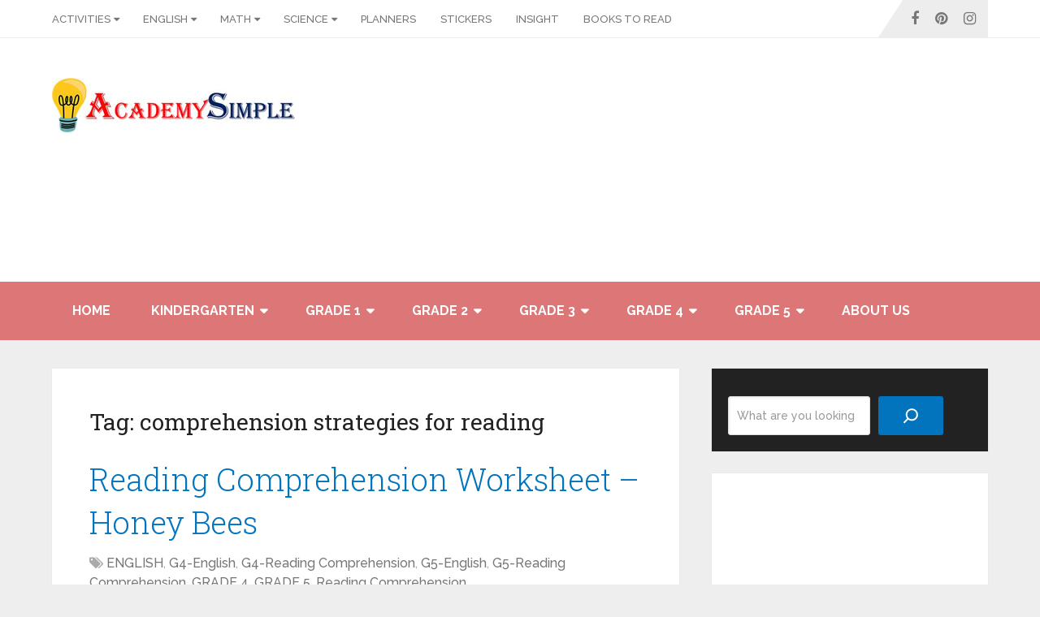

--- FILE ---
content_type: text/html; charset=UTF-8
request_url: https://www.academysimple.com/tag/comprehension-strategies-for-reading/
body_size: 24483
content:
<!DOCTYPE html><html class="no-js" lang="en-US"> <script async src="https://pagead2.googlesyndication.com/pagead/js/adsbygoogle.js?client=ca-pub-8225709206920867"
     crossorigin="anonymous"></script>  <script src="https://www.googletagmanager.com/gtag/js?id=G-L0BL2WR95H" defer data-deferred="1"></script> <script src="[data-uri]" defer></script> <script src="https://fundingchoicesmessages.google.com/i/pub-8225709206920867?ers=1" nonce="wn6grkrHJNe3J43VzD74lA" defer data-deferred="1"></script><script nonce="wn6grkrHJNe3J43VzD74lA" src="[data-uri]" defer></script> <head  ><meta charset="UTF-8">
<!--[if IE ]><meta http-equiv="X-UA-Compatible" content="IE=edge,chrome=1">
<![endif]--><link rel="profile" href="http://gmpg.org/xfn/11" /><link rel="icon" href="https://www.academysimple.com/wp-content/uploads/2021/08/Picture5-1-e1641117685854.png" type="image/x-icon" /><meta name="msapplication-TileColor" content="#FFFFFF"><meta name="msapplication-TileImage" content="https://www.academysimple.com/wp-content/uploads/2021/08/cropped-Picture5-e1641118136288.png"><link rel="apple-touch-icon-precomposed" href="https://www.academysimple.com/wp-content/uploads/2021/08/cropped-Picture5-1-e1641117981245.png" /><meta name="viewport" content="width=device-width, initial-scale=1"><meta name="apple-mobile-web-app-capable" content="yes"><meta name="apple-mobile-web-app-status-bar-style" content="black"><meta  content="Academy Simple" /><link rel="pingback" href="https://www.academysimple.com/xmlrpc.php" /><meta name='robots' content='index, follow, max-image-preview:large, max-snippet:-1, max-video-preview:-1' /> <script type="text/javascript" src="[data-uri]" defer></script> <title>comprehension strategies for reading Archives - Academy Simple</title><link rel="canonical" href="https://www.academysimple.com/tag/comprehension-strategies-for-reading/" /><meta property="og:locale" content="en_US" /><meta property="og:type" content="article" /><meta property="og:title" content="comprehension strategies for reading Archives - Academy Simple" /><meta property="og:url" content="https://www.academysimple.com/tag/comprehension-strategies-for-reading/" /><meta property="og:site_name" content="Academy Simple" /><meta name="twitter:card" content="summary_large_image" /><link rel="amphtml" href="https://www.academysimple.com/tag/comprehension-strategies-for-reading/amp/" /><meta name="generator" content="AMP for WP 1.1.11"/><link rel='dns-prefetch' href='//www.googletagmanager.com' /><link rel='dns-prefetch' href='//pagead2.googlesyndication.com' /><link rel="alternate" type="application/rss+xml" title="Academy Simple &raquo; Feed" href="https://www.academysimple.com/feed/" /><link rel="alternate" type="application/rss+xml" title="Academy Simple &raquo; Comments Feed" href="https://www.academysimple.com/comments/feed/" /><link rel="alternate" type="application/rss+xml" title="Academy Simple &raquo; comprehension strategies for reading Tag Feed" href="https://www.academysimple.com/tag/comprehension-strategies-for-reading/feed/" /><style id='wp-img-auto-sizes-contain-inline-css' type='text/css'>img:is([sizes=auto i],[sizes^="auto," i]){contain-intrinsic-size:3000px 1500px}
/*# sourceURL=wp-img-auto-sizes-contain-inline-css */</style><link data-optimized="1" rel='stylesheet' id='wp-block-library-css' href='https://www.academysimple.com/wp-content/litespeed/css/8c13ff93c4deb51f3aa02bda3cf6f5f9.css?ver=6f5f9' type='text/css' media='all' /><style id='wp-block-list-inline-css' type='text/css'>ol,ul{box-sizing:border-box}:root :where(.wp-block-list.has-background){padding:1.25em 2.375em}
/*# sourceURL=https://www.academysimple.com/wp-includes/blocks/list/style.min.css */</style><style id='wp-block-search-inline-css' type='text/css'>.wp-block-search__button{margin-left:10px;word-break:normal}.wp-block-search__button.has-icon{line-height:0}.wp-block-search__button svg{height:1.25em;min-height:24px;min-width:24px;width:1.25em;fill:currentColor;vertical-align:text-bottom}:where(.wp-block-search__button){border:1px solid #ccc;padding:6px 10px}.wp-block-search__inside-wrapper{display:flex;flex:auto;flex-wrap:nowrap;max-width:100%}.wp-block-search__label{width:100%}.wp-block-search.wp-block-search__button-only .wp-block-search__button{box-sizing:border-box;display:flex;flex-shrink:0;justify-content:center;margin-left:0;max-width:100%}.wp-block-search.wp-block-search__button-only .wp-block-search__inside-wrapper{min-width:0!important;transition-property:width}.wp-block-search.wp-block-search__button-only .wp-block-search__input{flex-basis:100%;transition-duration:.3s}.wp-block-search.wp-block-search__button-only.wp-block-search__searchfield-hidden,.wp-block-search.wp-block-search__button-only.wp-block-search__searchfield-hidden .wp-block-search__inside-wrapper{overflow:hidden}.wp-block-search.wp-block-search__button-only.wp-block-search__searchfield-hidden .wp-block-search__input{border-left-width:0!important;border-right-width:0!important;flex-basis:0;flex-grow:0;margin:0;min-width:0!important;padding-left:0!important;padding-right:0!important;width:0!important}:where(.wp-block-search__input){appearance:none;border:1px solid #949494;flex-grow:1;font-family:inherit;font-size:inherit;font-style:inherit;font-weight:inherit;letter-spacing:inherit;line-height:inherit;margin-left:0;margin-right:0;min-width:3rem;padding:8px;text-decoration:unset!important;text-transform:inherit}:where(.wp-block-search__button-inside .wp-block-search__inside-wrapper){background-color:#fff;border:1px solid #949494;box-sizing:border-box;padding:4px}:where(.wp-block-search__button-inside .wp-block-search__inside-wrapper) .wp-block-search__input{border:none;border-radius:0;padding:0 4px}:where(.wp-block-search__button-inside .wp-block-search__inside-wrapper) .wp-block-search__input:focus{outline:none}:where(.wp-block-search__button-inside .wp-block-search__inside-wrapper) :where(.wp-block-search__button){padding:4px 8px}.wp-block-search.aligncenter .wp-block-search__inside-wrapper{margin:auto}.wp-block[data-align=right] .wp-block-search.wp-block-search__button-only .wp-block-search__inside-wrapper{float:right}
/*# sourceURL=https://www.academysimple.com/wp-includes/blocks/search/style.min.css */</style><style id='wp-block-search-theme-inline-css' type='text/css'>.wp-block-search .wp-block-search__label{font-weight:700}.wp-block-search__button{border:1px solid #ccc;padding:.375em .625em}
/*# sourceURL=https://www.academysimple.com/wp-includes/blocks/search/theme.min.css */</style><style id='wp-block-social-links-inline-css' type='text/css'>.wp-block-social-links{background:none;box-sizing:border-box;margin-left:0;padding-left:0;padding-right:0;text-indent:0}.wp-block-social-links .wp-social-link a,.wp-block-social-links .wp-social-link a:hover{border-bottom:0;box-shadow:none;text-decoration:none}.wp-block-social-links .wp-social-link svg{height:1em;width:1em}.wp-block-social-links .wp-social-link span:not(.screen-reader-text){font-size:.65em;margin-left:.5em;margin-right:.5em}.wp-block-social-links.has-small-icon-size{font-size:16px}.wp-block-social-links,.wp-block-social-links.has-normal-icon-size{font-size:24px}.wp-block-social-links.has-large-icon-size{font-size:36px}.wp-block-social-links.has-huge-icon-size{font-size:48px}.wp-block-social-links.aligncenter{display:flex;justify-content:center}.wp-block-social-links.alignright{justify-content:flex-end}.wp-block-social-link{border-radius:9999px;display:block}@media not (prefers-reduced-motion){.wp-block-social-link{transition:transform .1s ease}}.wp-block-social-link{height:auto}.wp-block-social-link a{align-items:center;display:flex;line-height:0}.wp-block-social-link:hover{transform:scale(1.1)}.wp-block-social-links .wp-block-social-link.wp-social-link{display:inline-block;margin:0;padding:0}.wp-block-social-links .wp-block-social-link.wp-social-link .wp-block-social-link-anchor,.wp-block-social-links .wp-block-social-link.wp-social-link .wp-block-social-link-anchor svg,.wp-block-social-links .wp-block-social-link.wp-social-link .wp-block-social-link-anchor:active,.wp-block-social-links .wp-block-social-link.wp-social-link .wp-block-social-link-anchor:hover,.wp-block-social-links .wp-block-social-link.wp-social-link .wp-block-social-link-anchor:visited{color:currentColor;fill:currentColor}:where(.wp-block-social-links:not(.is-style-logos-only)) .wp-social-link{background-color:#f0f0f0;color:#444}:where(.wp-block-social-links:not(.is-style-logos-only)) .wp-social-link-amazon{background-color:#f90;color:#fff}:where(.wp-block-social-links:not(.is-style-logos-only)) .wp-social-link-bandcamp{background-color:#1ea0c3;color:#fff}:where(.wp-block-social-links:not(.is-style-logos-only)) .wp-social-link-behance{background-color:#0757fe;color:#fff}:where(.wp-block-social-links:not(.is-style-logos-only)) .wp-social-link-bluesky{background-color:#0a7aff;color:#fff}:where(.wp-block-social-links:not(.is-style-logos-only)) .wp-social-link-codepen{background-color:#1e1f26;color:#fff}:where(.wp-block-social-links:not(.is-style-logos-only)) .wp-social-link-deviantart{background-color:#02e49b;color:#fff}:where(.wp-block-social-links:not(.is-style-logos-only)) .wp-social-link-discord{background-color:#5865f2;color:#fff}:where(.wp-block-social-links:not(.is-style-logos-only)) .wp-social-link-dribbble{background-color:#e94c89;color:#fff}:where(.wp-block-social-links:not(.is-style-logos-only)) .wp-social-link-dropbox{background-color:#4280ff;color:#fff}:where(.wp-block-social-links:not(.is-style-logos-only)) .wp-social-link-etsy{background-color:#f45800;color:#fff}:where(.wp-block-social-links:not(.is-style-logos-only)) .wp-social-link-facebook{background-color:#0866ff;color:#fff}:where(.wp-block-social-links:not(.is-style-logos-only)) .wp-social-link-fivehundredpx{background-color:#000;color:#fff}:where(.wp-block-social-links:not(.is-style-logos-only)) .wp-social-link-flickr{background-color:#0461dd;color:#fff}:where(.wp-block-social-links:not(.is-style-logos-only)) .wp-social-link-foursquare{background-color:#e65678;color:#fff}:where(.wp-block-social-links:not(.is-style-logos-only)) .wp-social-link-github{background-color:#24292d;color:#fff}:where(.wp-block-social-links:not(.is-style-logos-only)) .wp-social-link-goodreads{background-color:#eceadd;color:#382110}:where(.wp-block-social-links:not(.is-style-logos-only)) .wp-social-link-google{background-color:#ea4434;color:#fff}:where(.wp-block-social-links:not(.is-style-logos-only)) .wp-social-link-gravatar{background-color:#1d4fc4;color:#fff}:where(.wp-block-social-links:not(.is-style-logos-only)) .wp-social-link-instagram{background-color:#f00075;color:#fff}:where(.wp-block-social-links:not(.is-style-logos-only)) .wp-social-link-lastfm{background-color:#e21b24;color:#fff}:where(.wp-block-social-links:not(.is-style-logos-only)) .wp-social-link-linkedin{background-color:#0d66c2;color:#fff}:where(.wp-block-social-links:not(.is-style-logos-only)) .wp-social-link-mastodon{background-color:#3288d4;color:#fff}:where(.wp-block-social-links:not(.is-style-logos-only)) .wp-social-link-medium{background-color:#000;color:#fff}:where(.wp-block-social-links:not(.is-style-logos-only)) .wp-social-link-meetup{background-color:#f6405f;color:#fff}:where(.wp-block-social-links:not(.is-style-logos-only)) .wp-social-link-patreon{background-color:#000;color:#fff}:where(.wp-block-social-links:not(.is-style-logos-only)) .wp-social-link-pinterest{background-color:#e60122;color:#fff}:where(.wp-block-social-links:not(.is-style-logos-only)) .wp-social-link-pocket{background-color:#ef4155;color:#fff}:where(.wp-block-social-links:not(.is-style-logos-only)) .wp-social-link-reddit{background-color:#ff4500;color:#fff}:where(.wp-block-social-links:not(.is-style-logos-only)) .wp-social-link-skype{background-color:#0478d7;color:#fff}:where(.wp-block-social-links:not(.is-style-logos-only)) .wp-social-link-snapchat{background-color:#fefc00;color:#fff;stroke:#000}:where(.wp-block-social-links:not(.is-style-logos-only)) .wp-social-link-soundcloud{background-color:#ff5600;color:#fff}:where(.wp-block-social-links:not(.is-style-logos-only)) .wp-social-link-spotify{background-color:#1bd760;color:#fff}:where(.wp-block-social-links:not(.is-style-logos-only)) .wp-social-link-telegram{background-color:#2aabee;color:#fff}:where(.wp-block-social-links:not(.is-style-logos-only)) .wp-social-link-threads{background-color:#000;color:#fff}:where(.wp-block-social-links:not(.is-style-logos-only)) .wp-social-link-tiktok{background-color:#000;color:#fff}:where(.wp-block-social-links:not(.is-style-logos-only)) .wp-social-link-tumblr{background-color:#011835;color:#fff}:where(.wp-block-social-links:not(.is-style-logos-only)) .wp-social-link-twitch{background-color:#6440a4;color:#fff}:where(.wp-block-social-links:not(.is-style-logos-only)) .wp-social-link-twitter{background-color:#1da1f2;color:#fff}:where(.wp-block-social-links:not(.is-style-logos-only)) .wp-social-link-vimeo{background-color:#1eb7ea;color:#fff}:where(.wp-block-social-links:not(.is-style-logos-only)) .wp-social-link-vk{background-color:#4680c2;color:#fff}:where(.wp-block-social-links:not(.is-style-logos-only)) .wp-social-link-wordpress{background-color:#3499cd;color:#fff}:where(.wp-block-social-links:not(.is-style-logos-only)) .wp-social-link-whatsapp{background-color:#25d366;color:#fff}:where(.wp-block-social-links:not(.is-style-logos-only)) .wp-social-link-x{background-color:#000;color:#fff}:where(.wp-block-social-links:not(.is-style-logos-only)) .wp-social-link-yelp{background-color:#d32422;color:#fff}:where(.wp-block-social-links:not(.is-style-logos-only)) .wp-social-link-youtube{background-color:red;color:#fff}:where(.wp-block-social-links.is-style-logos-only) .wp-social-link{background:none}:where(.wp-block-social-links.is-style-logos-only) .wp-social-link svg{height:1.25em;width:1.25em}:where(.wp-block-social-links.is-style-logos-only) .wp-social-link-amazon{color:#f90}:where(.wp-block-social-links.is-style-logos-only) .wp-social-link-bandcamp{color:#1ea0c3}:where(.wp-block-social-links.is-style-logos-only) .wp-social-link-behance{color:#0757fe}:where(.wp-block-social-links.is-style-logos-only) .wp-social-link-bluesky{color:#0a7aff}:where(.wp-block-social-links.is-style-logos-only) .wp-social-link-codepen{color:#1e1f26}:where(.wp-block-social-links.is-style-logos-only) .wp-social-link-deviantart{color:#02e49b}:where(.wp-block-social-links.is-style-logos-only) .wp-social-link-discord{color:#5865f2}:where(.wp-block-social-links.is-style-logos-only) .wp-social-link-dribbble{color:#e94c89}:where(.wp-block-social-links.is-style-logos-only) .wp-social-link-dropbox{color:#4280ff}:where(.wp-block-social-links.is-style-logos-only) .wp-social-link-etsy{color:#f45800}:where(.wp-block-social-links.is-style-logos-only) .wp-social-link-facebook{color:#0866ff}:where(.wp-block-social-links.is-style-logos-only) .wp-social-link-fivehundredpx{color:#000}:where(.wp-block-social-links.is-style-logos-only) .wp-social-link-flickr{color:#0461dd}:where(.wp-block-social-links.is-style-logos-only) .wp-social-link-foursquare{color:#e65678}:where(.wp-block-social-links.is-style-logos-only) .wp-social-link-github{color:#24292d}:where(.wp-block-social-links.is-style-logos-only) .wp-social-link-goodreads{color:#382110}:where(.wp-block-social-links.is-style-logos-only) .wp-social-link-google{color:#ea4434}:where(.wp-block-social-links.is-style-logos-only) .wp-social-link-gravatar{color:#1d4fc4}:where(.wp-block-social-links.is-style-logos-only) .wp-social-link-instagram{color:#f00075}:where(.wp-block-social-links.is-style-logos-only) .wp-social-link-lastfm{color:#e21b24}:where(.wp-block-social-links.is-style-logos-only) .wp-social-link-linkedin{color:#0d66c2}:where(.wp-block-social-links.is-style-logos-only) .wp-social-link-mastodon{color:#3288d4}:where(.wp-block-social-links.is-style-logos-only) .wp-social-link-medium{color:#000}:where(.wp-block-social-links.is-style-logos-only) .wp-social-link-meetup{color:#f6405f}:where(.wp-block-social-links.is-style-logos-only) .wp-social-link-patreon{color:#000}:where(.wp-block-social-links.is-style-logos-only) .wp-social-link-pinterest{color:#e60122}:where(.wp-block-social-links.is-style-logos-only) .wp-social-link-pocket{color:#ef4155}:where(.wp-block-social-links.is-style-logos-only) .wp-social-link-reddit{color:#ff4500}:where(.wp-block-social-links.is-style-logos-only) .wp-social-link-skype{color:#0478d7}:where(.wp-block-social-links.is-style-logos-only) .wp-social-link-snapchat{color:#fff;stroke:#000}:where(.wp-block-social-links.is-style-logos-only) .wp-social-link-soundcloud{color:#ff5600}:where(.wp-block-social-links.is-style-logos-only) .wp-social-link-spotify{color:#1bd760}:where(.wp-block-social-links.is-style-logos-only) .wp-social-link-telegram{color:#2aabee}:where(.wp-block-social-links.is-style-logos-only) .wp-social-link-threads{color:#000}:where(.wp-block-social-links.is-style-logos-only) .wp-social-link-tiktok{color:#000}:where(.wp-block-social-links.is-style-logos-only) .wp-social-link-tumblr{color:#011835}:where(.wp-block-social-links.is-style-logos-only) .wp-social-link-twitch{color:#6440a4}:where(.wp-block-social-links.is-style-logos-only) .wp-social-link-twitter{color:#1da1f2}:where(.wp-block-social-links.is-style-logos-only) .wp-social-link-vimeo{color:#1eb7ea}:where(.wp-block-social-links.is-style-logos-only) .wp-social-link-vk{color:#4680c2}:where(.wp-block-social-links.is-style-logos-only) .wp-social-link-whatsapp{color:#25d366}:where(.wp-block-social-links.is-style-logos-only) .wp-social-link-wordpress{color:#3499cd}:where(.wp-block-social-links.is-style-logos-only) .wp-social-link-x{color:#000}:where(.wp-block-social-links.is-style-logos-only) .wp-social-link-yelp{color:#d32422}:where(.wp-block-social-links.is-style-logos-only) .wp-social-link-youtube{color:red}.wp-block-social-links.is-style-pill-shape .wp-social-link{width:auto}:root :where(.wp-block-social-links .wp-social-link a){padding:.25em}:root :where(.wp-block-social-links.is-style-logos-only .wp-social-link a){padding:0}:root :where(.wp-block-social-links.is-style-pill-shape .wp-social-link a){padding-left:.6666666667em;padding-right:.6666666667em}.wp-block-social-links:not(.has-icon-color):not(.has-icon-background-color) .wp-social-link-snapchat .wp-block-social-link-label{color:#000}
/*# sourceURL=https://www.academysimple.com/wp-includes/blocks/social-links/style.min.css */</style><style id='global-styles-inline-css' type='text/css'>:root{--wp--preset--aspect-ratio--square: 1;--wp--preset--aspect-ratio--4-3: 4/3;--wp--preset--aspect-ratio--3-4: 3/4;--wp--preset--aspect-ratio--3-2: 3/2;--wp--preset--aspect-ratio--2-3: 2/3;--wp--preset--aspect-ratio--16-9: 16/9;--wp--preset--aspect-ratio--9-16: 9/16;--wp--preset--color--black: #000000;--wp--preset--color--cyan-bluish-gray: #abb8c3;--wp--preset--color--white: #ffffff;--wp--preset--color--pale-pink: #f78da7;--wp--preset--color--vivid-red: #cf2e2e;--wp--preset--color--luminous-vivid-orange: #ff6900;--wp--preset--color--luminous-vivid-amber: #fcb900;--wp--preset--color--light-green-cyan: #7bdcb5;--wp--preset--color--vivid-green-cyan: #00d084;--wp--preset--color--pale-cyan-blue: #8ed1fc;--wp--preset--color--vivid-cyan-blue: #0693e3;--wp--preset--color--vivid-purple: #9b51e0;--wp--preset--gradient--vivid-cyan-blue-to-vivid-purple: linear-gradient(135deg,rgb(6,147,227) 0%,rgb(155,81,224) 100%);--wp--preset--gradient--light-green-cyan-to-vivid-green-cyan: linear-gradient(135deg,rgb(122,220,180) 0%,rgb(0,208,130) 100%);--wp--preset--gradient--luminous-vivid-amber-to-luminous-vivid-orange: linear-gradient(135deg,rgb(252,185,0) 0%,rgb(255,105,0) 100%);--wp--preset--gradient--luminous-vivid-orange-to-vivid-red: linear-gradient(135deg,rgb(255,105,0) 0%,rgb(207,46,46) 100%);--wp--preset--gradient--very-light-gray-to-cyan-bluish-gray: linear-gradient(135deg,rgb(238,238,238) 0%,rgb(169,184,195) 100%);--wp--preset--gradient--cool-to-warm-spectrum: linear-gradient(135deg,rgb(74,234,220) 0%,rgb(151,120,209) 20%,rgb(207,42,186) 40%,rgb(238,44,130) 60%,rgb(251,105,98) 80%,rgb(254,248,76) 100%);--wp--preset--gradient--blush-light-purple: linear-gradient(135deg,rgb(255,206,236) 0%,rgb(152,150,240) 100%);--wp--preset--gradient--blush-bordeaux: linear-gradient(135deg,rgb(254,205,165) 0%,rgb(254,45,45) 50%,rgb(107,0,62) 100%);--wp--preset--gradient--luminous-dusk: linear-gradient(135deg,rgb(255,203,112) 0%,rgb(199,81,192) 50%,rgb(65,88,208) 100%);--wp--preset--gradient--pale-ocean: linear-gradient(135deg,rgb(255,245,203) 0%,rgb(182,227,212) 50%,rgb(51,167,181) 100%);--wp--preset--gradient--electric-grass: linear-gradient(135deg,rgb(202,248,128) 0%,rgb(113,206,126) 100%);--wp--preset--gradient--midnight: linear-gradient(135deg,rgb(2,3,129) 0%,rgb(40,116,252) 100%);--wp--preset--font-size--small: 13px;--wp--preset--font-size--medium: 20px;--wp--preset--font-size--large: 36px;--wp--preset--font-size--x-large: 42px;--wp--preset--spacing--20: 0.44rem;--wp--preset--spacing--30: 0.67rem;--wp--preset--spacing--40: 1rem;--wp--preset--spacing--50: 1.5rem;--wp--preset--spacing--60: 2.25rem;--wp--preset--spacing--70: 3.38rem;--wp--preset--spacing--80: 5.06rem;--wp--preset--shadow--natural: 6px 6px 9px rgba(0, 0, 0, 0.2);--wp--preset--shadow--deep: 12px 12px 50px rgba(0, 0, 0, 0.4);--wp--preset--shadow--sharp: 6px 6px 0px rgba(0, 0, 0, 0.2);--wp--preset--shadow--outlined: 6px 6px 0px -3px rgb(255, 255, 255), 6px 6px rgb(0, 0, 0);--wp--preset--shadow--crisp: 6px 6px 0px rgb(0, 0, 0);}:where(.is-layout-flex){gap: 0.5em;}:where(.is-layout-grid){gap: 0.5em;}body .is-layout-flex{display: flex;}.is-layout-flex{flex-wrap: wrap;align-items: center;}.is-layout-flex > :is(*, div){margin: 0;}body .is-layout-grid{display: grid;}.is-layout-grid > :is(*, div){margin: 0;}:where(.wp-block-columns.is-layout-flex){gap: 2em;}:where(.wp-block-columns.is-layout-grid){gap: 2em;}:where(.wp-block-post-template.is-layout-flex){gap: 1.25em;}:where(.wp-block-post-template.is-layout-grid){gap: 1.25em;}.has-black-color{color: var(--wp--preset--color--black) !important;}.has-cyan-bluish-gray-color{color: var(--wp--preset--color--cyan-bluish-gray) !important;}.has-white-color{color: var(--wp--preset--color--white) !important;}.has-pale-pink-color{color: var(--wp--preset--color--pale-pink) !important;}.has-vivid-red-color{color: var(--wp--preset--color--vivid-red) !important;}.has-luminous-vivid-orange-color{color: var(--wp--preset--color--luminous-vivid-orange) !important;}.has-luminous-vivid-amber-color{color: var(--wp--preset--color--luminous-vivid-amber) !important;}.has-light-green-cyan-color{color: var(--wp--preset--color--light-green-cyan) !important;}.has-vivid-green-cyan-color{color: var(--wp--preset--color--vivid-green-cyan) !important;}.has-pale-cyan-blue-color{color: var(--wp--preset--color--pale-cyan-blue) !important;}.has-vivid-cyan-blue-color{color: var(--wp--preset--color--vivid-cyan-blue) !important;}.has-vivid-purple-color{color: var(--wp--preset--color--vivid-purple) !important;}.has-black-background-color{background-color: var(--wp--preset--color--black) !important;}.has-cyan-bluish-gray-background-color{background-color: var(--wp--preset--color--cyan-bluish-gray) !important;}.has-white-background-color{background-color: var(--wp--preset--color--white) !important;}.has-pale-pink-background-color{background-color: var(--wp--preset--color--pale-pink) !important;}.has-vivid-red-background-color{background-color: var(--wp--preset--color--vivid-red) !important;}.has-luminous-vivid-orange-background-color{background-color: var(--wp--preset--color--luminous-vivid-orange) !important;}.has-luminous-vivid-amber-background-color{background-color: var(--wp--preset--color--luminous-vivid-amber) !important;}.has-light-green-cyan-background-color{background-color: var(--wp--preset--color--light-green-cyan) !important;}.has-vivid-green-cyan-background-color{background-color: var(--wp--preset--color--vivid-green-cyan) !important;}.has-pale-cyan-blue-background-color{background-color: var(--wp--preset--color--pale-cyan-blue) !important;}.has-vivid-cyan-blue-background-color{background-color: var(--wp--preset--color--vivid-cyan-blue) !important;}.has-vivid-purple-background-color{background-color: var(--wp--preset--color--vivid-purple) !important;}.has-black-border-color{border-color: var(--wp--preset--color--black) !important;}.has-cyan-bluish-gray-border-color{border-color: var(--wp--preset--color--cyan-bluish-gray) !important;}.has-white-border-color{border-color: var(--wp--preset--color--white) !important;}.has-pale-pink-border-color{border-color: var(--wp--preset--color--pale-pink) !important;}.has-vivid-red-border-color{border-color: var(--wp--preset--color--vivid-red) !important;}.has-luminous-vivid-orange-border-color{border-color: var(--wp--preset--color--luminous-vivid-orange) !important;}.has-luminous-vivid-amber-border-color{border-color: var(--wp--preset--color--luminous-vivid-amber) !important;}.has-light-green-cyan-border-color{border-color: var(--wp--preset--color--light-green-cyan) !important;}.has-vivid-green-cyan-border-color{border-color: var(--wp--preset--color--vivid-green-cyan) !important;}.has-pale-cyan-blue-border-color{border-color: var(--wp--preset--color--pale-cyan-blue) !important;}.has-vivid-cyan-blue-border-color{border-color: var(--wp--preset--color--vivid-cyan-blue) !important;}.has-vivid-purple-border-color{border-color: var(--wp--preset--color--vivid-purple) !important;}.has-vivid-cyan-blue-to-vivid-purple-gradient-background{background: var(--wp--preset--gradient--vivid-cyan-blue-to-vivid-purple) !important;}.has-light-green-cyan-to-vivid-green-cyan-gradient-background{background: var(--wp--preset--gradient--light-green-cyan-to-vivid-green-cyan) !important;}.has-luminous-vivid-amber-to-luminous-vivid-orange-gradient-background{background: var(--wp--preset--gradient--luminous-vivid-amber-to-luminous-vivid-orange) !important;}.has-luminous-vivid-orange-to-vivid-red-gradient-background{background: var(--wp--preset--gradient--luminous-vivid-orange-to-vivid-red) !important;}.has-very-light-gray-to-cyan-bluish-gray-gradient-background{background: var(--wp--preset--gradient--very-light-gray-to-cyan-bluish-gray) !important;}.has-cool-to-warm-spectrum-gradient-background{background: var(--wp--preset--gradient--cool-to-warm-spectrum) !important;}.has-blush-light-purple-gradient-background{background: var(--wp--preset--gradient--blush-light-purple) !important;}.has-blush-bordeaux-gradient-background{background: var(--wp--preset--gradient--blush-bordeaux) !important;}.has-luminous-dusk-gradient-background{background: var(--wp--preset--gradient--luminous-dusk) !important;}.has-pale-ocean-gradient-background{background: var(--wp--preset--gradient--pale-ocean) !important;}.has-electric-grass-gradient-background{background: var(--wp--preset--gradient--electric-grass) !important;}.has-midnight-gradient-background{background: var(--wp--preset--gradient--midnight) !important;}.has-small-font-size{font-size: var(--wp--preset--font-size--small) !important;}.has-medium-font-size{font-size: var(--wp--preset--font-size--medium) !important;}.has-large-font-size{font-size: var(--wp--preset--font-size--large) !important;}.has-x-large-font-size{font-size: var(--wp--preset--font-size--x-large) !important;}
/*# sourceURL=global-styles-inline-css */</style><style id='core-block-supports-inline-css' type='text/css'>.wp-container-core-social-links-is-layout-765c4724{justify-content:flex-end;}
/*# sourceURL=core-block-supports-inline-css */</style><style id='classic-theme-styles-inline-css' type='text/css'>/*! This file is auto-generated */
.wp-block-button__link{color:#fff;background-color:#32373c;border-radius:9999px;box-shadow:none;text-decoration:none;padding:calc(.667em + 2px) calc(1.333em + 2px);font-size:1.125em}.wp-block-file__button{background:#32373c;color:#fff;text-decoration:none}
/*# sourceURL=/wp-includes/css/classic-themes.min.css */</style><link data-optimized="1" rel='stylesheet' id='quiz-maker-css' href='https://www.academysimple.com/wp-content/litespeed/css/f992104dc4a2b79ae9bc318eec7d84cb.css?ver=d84cb' type='text/css' media='all' /><link data-optimized="1" rel='stylesheet' id='schema-stylesheet-css' href='https://www.academysimple.com/wp-content/litespeed/css/d13100b4d466d8a2f9c3b602a55c490c.css?ver=c490c' type='text/css' media='all' /><style id='schema-stylesheet-inline-css' type='text/css'>body {background-color:#eeeeee;}
		.main-header.regular_header, .regular_header #primary-navigation .navigation ul ul li {background-color:#ffffff;}
		.main-header.logo_in_nav_header, .logo_in_nav_header #primary-navigation .navigation ul ul li {background-color:#ffffff;}
		body {background-color:#eeeeee;}
		.pace .pace-progress, #mobile-menu-wrapper ul li a:hover, .pagination .page-numbers.current, .pagination a:hover, .single .pagination a:hover .current { background: #0274BE; }
		.postauthor h5, .textwidget a, .pnavigation2 a, .sidebar.c-4-12 a:hover, footer .widget li a:hover, .sidebar.c-4-12 a:hover, .reply a, .title a:hover, .post-info a:hover, .widget .thecomment, #tabber .inside li a:hover, .readMore a:hover, .fn a, a, a:hover, #secondary-navigation .navigation ul li a:hover, .readMore a, #primary-navigation a:hover, #secondary-navigation .navigation ul .current-menu-item a, .widget .wp_review_tab_widget_content a, .sidebar .wpt_widget_content a { color:#0274BE; }
		a#pull, #commentform input#submit, #mtscontact_submit, .mts-subscribe input[type='submit'], .widget_product_search input[type='submit'], #move-to-top:hover, .currenttext, .pagination a:hover, .pagination .nav-previous a:hover, .pagination .nav-next a:hover, #load-posts a:hover, .single .pagination a:hover .currenttext, .single .pagination > .current .currenttext, #tabber ul.tabs li a.selected, .tagcloud a, .wp-block-tag-cloud a, .navigation ul .sfHover a, .woocommerce a.button, .woocommerce-page a.button, .woocommerce button.button, .woocommerce-page button.button, .woocommerce input.button, .woocommerce-page input.button, .woocommerce #respond input#submit, .woocommerce-page #respond input#submit, .woocommerce #content input.button, .woocommerce-page #content input.button, .woocommerce .bypostauthor:after, #searchsubmit, .woocommerce nav.woocommerce-pagination ul li span.current, .woocommerce-page nav.woocommerce-pagination ul li span.current, .woocommerce #content nav.woocommerce-pagination ul li span.current, .woocommerce-page #content nav.woocommerce-pagination ul li span.current, .woocommerce nav.woocommerce-pagination ul li a:hover, .woocommerce-page nav.woocommerce-pagination ul li a:hover, .woocommerce #content nav.woocommerce-pagination ul li a:hover, .woocommerce-page #content nav.woocommerce-pagination ul li a:hover, .woocommerce nav.woocommerce-pagination ul li a:focus, .woocommerce-page nav.woocommerce-pagination ul li a:focus, .woocommerce #content nav.woocommerce-pagination ul li a:focus, .woocommerce-page #content nav.woocommerce-pagination ul li a:focus, .woocommerce a.button, .woocommerce-page a.button, .woocommerce button.button, .woocommerce-page button.button, .woocommerce input.button, .woocommerce-page input.button, .woocommerce #respond input#submit, .woocommerce-page #respond input#submit, .woocommerce #content input.button, .woocommerce-page #content input.button, .latestPost-review-wrapper, .latestPost .review-type-circle.latestPost-review-wrapper, #wpmm-megamenu .review-total-only, .sbutton, #searchsubmit, .widget .wpt_widget_content #tags-tab-content ul li a, .widget .review-total-only.large-thumb, #add_payment_method .wc-proceed-to-checkout a.checkout-button, .woocommerce-cart .wc-proceed-to-checkout a.checkout-button, .woocommerce-checkout .wc-proceed-to-checkout a.checkout-button, .woocommerce #respond input#submit.alt:hover, .woocommerce a.button.alt:hover, .woocommerce button.button.alt:hover, .woocommerce input.button.alt:hover, .woocommerce #respond input#submit.alt, .woocommerce a.button.alt, .woocommerce button.button.alt, .woocommerce input.button.alt, .woocommerce-account .woocommerce-MyAccount-navigation li.is-active, .woocommerce-product-search button[type='submit'], .woocommerce .woocommerce-widget-layered-nav-dropdown__submit, .wp-block-search .wp-block-search__button { background-color:#0274BE; color: #fff!important; }
		.related-posts .title a:hover, .latestPost .title a { color: #0274BE; }
		.navigation #wpmm-megamenu .wpmm-pagination a { background-color: #0274BE!important; }
		#header .sbutton, #secondary-navigation .ajax-search-results li a:hover { color: #0274BE!important; }
		footer {background-color:#f2ecd0; }
		
		.copyrights { background-color: #ffffff; }
		.flex-control-thumbs .flex-active{ border-top:3px solid #0274BE;}
		.wpmm-megamenu-showing.wpmm-light-scheme { background-color:#0274BE!important; }
		.regular_header #header {background-color:#dd7777; }
		.logo_in_nav_header #header {background-color:#222222; }
		
		
		
		
		
		@media screen and (max-width:865px) { #catcher { height: 0px!important } .sticky-navigation-active { position: relative!important; top: 0px!important } }
		
	
/*# sourceURL=schema-stylesheet-inline-css */</style><link data-optimized="1" rel='stylesheet' id='responsive-css' href='https://www.academysimple.com/wp-content/litespeed/css/2d42bc833cd8624b102d713b375c263d.css?ver=c263d' type='text/css' media='all' /><link data-optimized="1" rel='stylesheet' id='fontawesome-css' href='https://www.academysimple.com/wp-content/litespeed/css/85a0af53ed77351a5fbebcc35b3e3e9e.css?ver=e3e9e' type='text/css' media='all' /> <script type="text/javascript" src="https://www.academysimple.com/wp-includes/js/jquery/jquery.min.js" id="jquery-core-js"></script> <script data-optimized="1" type="text/javascript" src="https://www.academysimple.com/wp-content/litespeed/js/661544b042fa1f85440e234b958a4f81.js?ver=a4f81" id="jquery-migrate-js" defer data-deferred="1"></script> 
 <script type="text/javascript" src="https://www.googletagmanager.com/gtag/js?id=G-LP2ZN7LHV7" id="google_gtagjs-js" defer data-deferred="1"></script> <script type="text/javascript" id="google_gtagjs-js-after" src="[data-uri]" defer></script> <link rel="https://api.w.org/" href="https://www.academysimple.com/wp-json/" /><link rel="alternate" title="JSON" type="application/json" href="https://www.academysimple.com/wp-json/wp/v2/tags/581" /><link rel="EditURI" type="application/rsd+xml" title="RSD" href="https://www.academysimple.com/xmlrpc.php?rsd" /><meta name="generator" content="Site Kit by Google 1.170.0" /><link href="//fonts.googleapis.com/css?family=Roboto+Slab:normal|Raleway:500|Raleway:700|Roboto+Slab:300&amp;subset=latin&display=swap" rel="stylesheet" type="text/css"><style type="text/css">#logo a { font-family: 'Roboto Slab'; font-weight: normal; font-size: 32px; color: #222;text-transform: uppercase; }
#primary-navigation a, .mts-cart { font-family: 'Raleway'; font-weight: 500; font-size: 13px; color: #777; }
#secondary-navigation a { font-family: 'Raleway'; font-weight: 700; font-size: 16px; color: #fff;text-transform: uppercase; }
.latestPost .title a { font-family: 'Roboto Slab'; font-weight: 300; font-size: 38px; color: #0274BE; }
.single-title { font-family: 'Roboto Slab'; font-weight: 300; font-size: 38px; color: #222; }
body { font-family: 'Raleway'; font-weight: 500; font-size: 16px; color: #444444; }
#sidebar .widget h3 { font-family: 'Roboto Slab'; font-weight: normal; font-size: 20px; color: #222222;text-transform: uppercase; }
#sidebar .widget { font-family: 'Raleway'; font-weight: 500; font-size: 16px; color: #444444; }
.footer-widgets h3 { font-family: 'Roboto Slab'; font-weight: normal; font-size: 18px; color: #ffffff;text-transform: uppercase; }
.f-widget a, footer .wpt_widget_content a, footer .wp_review_tab_widget_content a, footer .wpt_tab_widget_content a, footer .widget .wp_review_tab_widget_content a { font-family: 'Raleway'; font-weight: 500; font-size: 16px; color: #999999; }
.footer-widgets, .f-widget .top-posts .comment_num, footer .meta, footer .twitter_time, footer .widget .wpt_widget_content .wpt-postmeta, footer .widget .wpt_comment_content, footer .widget .wpt_excerpt, footer .wp_review_tab_widget_content .wp-review-tab-postmeta, footer .advanced-recent-posts p, footer .popular-posts p, footer .category-posts p { font-family: 'Raleway'; font-weight: 500; font-size: 16px; color: #777777; }
#copyright-note { font-family: 'Raleway'; font-weight: 500; font-size: 14px; color: #7e7d7d; }
h1 { font-family: 'Roboto Slab'; font-weight: normal; font-size: 28px; color: #222222; }
h2 { font-family: 'Roboto Slab'; font-weight: normal; font-size: 24px; color: #222222; }
h3 { font-family: 'Roboto Slab'; font-weight: normal; font-size: 22px; color: #222222; }
h4 { font-family: 'Roboto Slab'; font-weight: normal; font-size: 20px; color: #222222; }
h5 { font-family: 'Roboto Slab'; font-weight: normal; font-size: 18px; color: #222222; }
h6 { font-family: 'Roboto Slab'; font-weight: normal; font-size: 16px; color: #222222; }</style><meta name="google-adsense-platform-account" content="ca-host-pub-2644536267352236"><meta name="google-adsense-platform-domain" content="sitekit.withgoogle.com">
 <script type="application/ld+json" class="saswp-schema-markup-output">[{"@context":"https:\/\/schema.org\/","@graph":[{"@context":"https:\/\/schema.org\/","@type":"SiteNavigationElement","@id":"https:\/\/www.academysimple.com\/#home","name":"HOME","url":"https:\/\/www.academysimple.com"},{"@context":"https:\/\/schema.org\/","@type":"SiteNavigationElement","@id":"https:\/\/www.academysimple.com\/#kindergarten","name":"KINDERGARTEN","url":"https:\/\/www.academysimple.com\/category\/kindergarten\/"},{"@context":"https:\/\/schema.org\/","@type":"SiteNavigationElement","@id":"https:\/\/www.academysimple.com\/#activities","name":"Activities","url":"https:\/\/www.academysimple.com\/category\/kindergarten\/k-activities\/"},{"@context":"https:\/\/schema.org\/","@type":"SiteNavigationElement","@id":"https:\/\/www.academysimple.com\/#coloring","name":"Coloring","url":"https:\/\/www.academysimple.com\/category\/kindergarten\/k-activities\/k-coloring\/"},{"@context":"https:\/\/schema.org\/","@type":"SiteNavigationElement","@id":"https:\/\/www.academysimple.com\/#cutting","name":"Cutting","url":"https:\/\/www.academysimple.com\/category\/kindergarten\/k-activities\/k-cutting\/"},{"@context":"https:\/\/schema.org\/","@type":"SiteNavigationElement","@id":"https:\/\/www.academysimple.com\/#matching","name":"Matching","url":"https:\/\/www.academysimple.com\/category\/kindergarten\/k-activities\/k-matching\/"},{"@context":"https:\/\/schema.org\/","@type":"SiteNavigationElement","@id":"https:\/\/www.academysimple.com\/#odd-one-out","name":"Odd One Out","url":"https:\/\/www.academysimple.com\/category\/kindergarten\/k-activities\/k-oddoneout\/"},{"@context":"https:\/\/schema.org\/","@type":"SiteNavigationElement","@id":"https:\/\/www.academysimple.com\/#positions","name":"Positions","url":"https:\/\/www.academysimple.com\/category\/kindergarten\/k-activities\/k-positions\/"},{"@context":"https:\/\/schema.org\/","@type":"SiteNavigationElement","@id":"https:\/\/www.academysimple.com\/#puzzles","name":"Puzzles","url":"https:\/\/www.academysimple.com\/category\/kindergarten\/k-activities\/k-puzzles\/"},{"@context":"https:\/\/schema.org\/","@type":"SiteNavigationElement","@id":"https:\/\/www.academysimple.com\/#tracing","name":"Tracing","url":"https:\/\/www.academysimple.com\/category\/kindergarten\/k-activities\/k-tracing\/"},{"@context":"https:\/\/schema.org\/","@type":"SiteNavigationElement","@id":"https:\/\/www.academysimple.com\/#english","name":"English","url":"https:\/\/www.academysimple.com\/category\/kindergarten\/k-english\/"},{"@context":"https:\/\/schema.org\/","@type":"SiteNavigationElement","@id":"https:\/\/www.academysimple.com\/#early-writing","name":"Early Writing","url":"https:\/\/www.academysimple.com\/category\/kindergarten\/k-english\/k-writing\/"},{"@context":"https:\/\/schema.org\/","@type":"SiteNavigationElement","@id":"https:\/\/www.academysimple.com\/#letters","name":"Letters","url":"https:\/\/www.academysimple.com\/category\/kindergarten\/k-english\/k-letters\/"},{"@context":"https:\/\/schema.org\/","@type":"SiteNavigationElement","@id":"https:\/\/www.academysimple.com\/#phonics","name":"Phonics","url":"https:\/\/www.academysimple.com\/category\/kindergarten\/k-english\/k-phonics\/"},{"@context":"https:\/\/schema.org\/","@type":"SiteNavigationElement","@id":"https:\/\/www.academysimple.com\/#reading-comprehension","name":"Reading Comprehension","url":"https:\/\/www.academysimple.com\/category\/kindergarten\/k-english\/k-reading\/"},{"@context":"https:\/\/schema.org\/","@type":"SiteNavigationElement","@id":"https:\/\/www.academysimple.com\/#words-vocabulary","name":"Words & Vocabulary","url":"https:\/\/www.academysimple.com\/category\/kindergarten\/k-english\/k-words\/"},{"@context":"https:\/\/schema.org\/","@type":"SiteNavigationElement","@id":"https:\/\/www.academysimple.com\/#math","name":"Math","url":"https:\/\/www.academysimple.com\/category\/kindergarten\/k-math\/"},{"@context":"https:\/\/schema.org\/","@type":"SiteNavigationElement","@id":"https:\/\/www.academysimple.com\/#addition","name":"Addition","url":"https:\/\/www.academysimple.com\/category\/kindergarten\/k-math\/k-addition\/"},{"@context":"https:\/\/schema.org\/","@type":"SiteNavigationElement","@id":"https:\/\/www.academysimple.com\/#data-graph","name":"Data & Graph","url":"https:\/\/www.academysimple.com\/category\/kindergarten\/k-math\/k-data\/"},{"@context":"https:\/\/schema.org\/","@type":"SiteNavigationElement","@id":"https:\/\/www.academysimple.com\/#logical-thinking","name":"Logical Thinking","url":"https:\/\/www.academysimple.com\/category\/kindergarten\/k-math\/k-logical\/"},{"@context":"https:\/\/schema.org\/","@type":"SiteNavigationElement","@id":"https:\/\/www.academysimple.com\/#measurements","name":"Measurements","url":"https:\/\/www.academysimple.com\/category\/kindergarten\/k-math\/k-measurements\/"},{"@context":"https:\/\/schema.org\/","@type":"SiteNavigationElement","@id":"https:\/\/www.academysimple.com\/#number-sense","name":"Number Sense","url":"https:\/\/www.academysimple.com\/category\/kindergarten\/k-math\/k-numbers\/"},{"@context":"https:\/\/schema.org\/","@type":"SiteNavigationElement","@id":"https:\/\/www.academysimple.com\/#ordering-comparing","name":"Ordering & Comparing","url":"https:\/\/www.academysimple.com\/category\/kindergarten\/k-math\/k-ordering\/"},{"@context":"https:\/\/schema.org\/","@type":"SiteNavigationElement","@id":"https:\/\/www.academysimple.com\/#shapes-patterns","name":"Shapes & Patterns","url":"https:\/\/www.academysimple.com\/category\/kindergarten\/k-math\/k-shapes\/"},{"@context":"https:\/\/schema.org\/","@type":"SiteNavigationElement","@id":"https:\/\/www.academysimple.com\/#subtraction","name":"Subtraction","url":"https:\/\/www.academysimple.com\/category\/kindergarten\/k-math\/k-subtraction\/"},{"@context":"https:\/\/schema.org\/","@type":"SiteNavigationElement","@id":"https:\/\/www.academysimple.com\/#science","name":"Science","url":"https:\/\/www.academysimple.com\/category\/kindergarten\/k-science\/"},{"@context":"https:\/\/schema.org\/","@type":"SiteNavigationElement","@id":"https:\/\/www.academysimple.com\/#animals","name":"Animals","url":"https:\/\/www.academysimple.com\/category\/kindergarten\/k-science\/k-animals\/"},{"@context":"https:\/\/schema.org\/","@type":"SiteNavigationElement","@id":"https:\/\/www.academysimple.com\/#energy","name":"Energy","url":"https:\/\/www.academysimple.com\/category\/kindergarten\/k-science\/k-energy\/"},{"@context":"https:\/\/schema.org\/","@type":"SiteNavigationElement","@id":"https:\/\/www.academysimple.com\/#environment","name":"Environment","url":"https:\/\/www.academysimple.com\/category\/kindergarten\/k-science\/k-environment\/"},{"@context":"https:\/\/schema.org\/","@type":"SiteNavigationElement","@id":"https:\/\/www.academysimple.com\/#foods","name":"Foods","url":"https:\/\/www.academysimple.com\/category\/kindergarten\/k-science\/k-foods\/"},{"@context":"https:\/\/schema.org\/","@type":"SiteNavigationElement","@id":"https:\/\/www.academysimple.com\/#living-things","name":"Living Things","url":"https:\/\/www.academysimple.com\/category\/kindergarten\/k-science\/k-living\/"},{"@context":"https:\/\/schema.org\/","@type":"SiteNavigationElement","@id":"https:\/\/www.academysimple.com\/#our-bodies","name":"Our Bodies","url":"https:\/\/www.academysimple.com\/category\/kindergarten\/k-science\/k-ourbodies\/"},{"@context":"https:\/\/schema.org\/","@type":"SiteNavigationElement","@id":"https:\/\/www.academysimple.com\/#physical-sciences","name":"Physical Sciences","url":"https:\/\/www.academysimple.com\/category\/kindergarten\/k-science\/k-physical\/"},{"@context":"https:\/\/schema.org\/","@type":"SiteNavigationElement","@id":"https:\/\/www.academysimple.com\/#plants","name":"Plants","url":"https:\/\/www.academysimple.com\/category\/kindergarten\/k-science\/k-plants\/"},{"@context":"https:\/\/schema.org\/","@type":"SiteNavigationElement","@id":"https:\/\/www.academysimple.com\/#weather-season","name":"Weather & Season","url":"https:\/\/www.academysimple.com\/category\/kindergarten\/k-science\/k-weather\/"},{"@context":"https:\/\/schema.org\/","@type":"SiteNavigationElement","@id":"https:\/\/www.academysimple.com\/#grade-1","name":"GRADE 1","url":"https:\/\/www.academysimple.com\/category\/grade-1\/"},{"@context":"https:\/\/schema.org\/","@type":"SiteNavigationElement","@id":"https:\/\/www.academysimple.com\/#activities","name":"Activities","url":"https:\/\/www.academysimple.com\/category\/grade-1\/g1-activities\/"},{"@context":"https:\/\/schema.org\/","@type":"SiteNavigationElement","@id":"https:\/\/www.academysimple.com\/#coloring","name":"Coloring","url":"https:\/\/www.academysimple.com\/category\/grade-1\/g1-activities\/g1-coloring\/"},{"@context":"https:\/\/schema.org\/","@type":"SiteNavigationElement","@id":"https:\/\/www.academysimple.com\/#matching","name":"Matching","url":"https:\/\/www.academysimple.com\/category\/grade-1\/g1-activities\/g1-matching\/"},{"@context":"https:\/\/schema.org\/","@type":"SiteNavigationElement","@id":"https:\/\/www.academysimple.com\/#odd-one-out","name":"Odd One Out","url":"https:\/\/www.academysimple.com\/category\/grade-1\/g1-activities\/g1-oddoneout\/"},{"@context":"https:\/\/schema.org\/","@type":"SiteNavigationElement","@id":"https:\/\/www.academysimple.com\/#positions","name":"Positions","url":"https:\/\/www.academysimple.com\/category\/grade-1\/g1-activities\/g1-positions\/"},{"@context":"https:\/\/schema.org\/","@type":"SiteNavigationElement","@id":"https:\/\/www.academysimple.com\/#puzzles","name":"Puzzles","url":"https:\/\/www.academysimple.com\/category\/grade-1\/g1-activities\/g1-puzzles\/"},{"@context":"https:\/\/schema.org\/","@type":"SiteNavigationElement","@id":"https:\/\/www.academysimple.com\/#english","name":"English","url":"https:\/\/www.academysimple.com\/category\/grade-1\/g1-english\/"},{"@context":"https:\/\/schema.org\/","@type":"SiteNavigationElement","@id":"https:\/\/www.academysimple.com\/#early-writing","name":"Early Writing","url":"https:\/\/www.academysimple.com\/category\/grade-1\/g1-english\/g1-writing\/"},{"@context":"https:\/\/schema.org\/","@type":"SiteNavigationElement","@id":"https:\/\/www.academysimple.com\/#grammar","name":"Grammar","url":"https:\/\/www.academysimple.com\/category\/grade-1\/g1-english\/g1-grammar\/"},{"@context":"https:\/\/schema.org\/","@type":"SiteNavigationElement","@id":"https:\/\/www.academysimple.com\/#letters","name":"Letters","url":"https:\/\/www.academysimple.com\/category\/grade-1\/g1-english\/g1-letters\/"},{"@context":"https:\/\/schema.org\/","@type":"SiteNavigationElement","@id":"https:\/\/www.academysimple.com\/#phonics","name":"Phonics","url":"https:\/\/www.academysimple.com\/category\/grade-1\/g1-english\/g1-phonics\/"},{"@context":"https:\/\/schema.org\/","@type":"SiteNavigationElement","@id":"https:\/\/www.academysimple.com\/#reading-comprehension","name":"Reading Comprehension","url":"https:\/\/www.academysimple.com\/category\/grade-1\/g1-english\/g1-reading\/"},{"@context":"https:\/\/schema.org\/","@type":"SiteNavigationElement","@id":"https:\/\/www.academysimple.com\/#words-vocabulary","name":"Words & Vocabulary","url":"https:\/\/www.academysimple.com\/category\/grade-1\/g1-english\/g1-words\/"},{"@context":"https:\/\/schema.org\/","@type":"SiteNavigationElement","@id":"https:\/\/www.academysimple.com\/#math","name":"Math","url":"https:\/\/www.academysimple.com\/category\/grade-1\/g1-math\/"},{"@context":"https:\/\/schema.org\/","@type":"SiteNavigationElement","@id":"https:\/\/www.academysimple.com\/#addition","name":"Addition","url":"https:\/\/www.academysimple.com\/category\/grade-1\/g1-math\/g1-addition\/"},{"@context":"https:\/\/schema.org\/","@type":"SiteNavigationElement","@id":"https:\/\/www.academysimple.com\/#data-graph","name":"Data & Graph","url":"https:\/\/www.academysimple.com\/category\/grade-1\/g1-math\/g1-data\/"},{"@context":"https:\/\/schema.org\/","@type":"SiteNavigationElement","@id":"https:\/\/www.academysimple.com\/#fractions","name":"Fractions","url":"https:\/\/www.academysimple.com\/category\/grade-1\/g1-math\/g1-fractions\/"},{"@context":"https:\/\/schema.org\/","@type":"SiteNavigationElement","@id":"https:\/\/www.academysimple.com\/#logical-thinking","name":"Logical Thinking","url":"https:\/\/www.academysimple.com\/category\/grade-1\/g1-math\/g1-logical\/"},{"@context":"https:\/\/schema.org\/","@type":"SiteNavigationElement","@id":"https:\/\/www.academysimple.com\/#measurements","name":"Measurements","url":"https:\/\/www.academysimple.com\/category\/grade-1\/g1-math\/g1-measurement\/"},{"@context":"https:\/\/schema.org\/","@type":"SiteNavigationElement","@id":"https:\/\/www.academysimple.com\/#mixed-operations","name":"Mixed Operations","url":"https:\/\/www.academysimple.com\/category\/grade-1\/g1-math\/g1-mixed\/"},{"@context":"https:\/\/schema.org\/","@type":"SiteNavigationElement","@id":"https:\/\/www.academysimple.com\/#money","name":"Money","url":"https:\/\/www.academysimple.com\/category\/grade-1\/g1-math\/g1-money\/"},{"@context":"https:\/\/schema.org\/","@type":"SiteNavigationElement","@id":"https:\/\/www.academysimple.com\/#multiplication","name":"Multiplication","url":"https:\/\/www.academysimple.com\/category\/grade-1\/g1-math\/g1-multiplication\/"},{"@context":"https:\/\/schema.org\/","@type":"SiteNavigationElement","@id":"https:\/\/www.academysimple.com\/#number-sense","name":"Number Sense","url":"https:\/\/www.academysimple.com\/category\/grade-1\/g1-math\/g1-numbers\/"},{"@context":"https:\/\/schema.org\/","@type":"SiteNavigationElement","@id":"https:\/\/www.academysimple.com\/#ordering-comparing","name":"Ordering & Comparing","url":"https:\/\/www.academysimple.com\/category\/grade-1\/g1-math\/g1-ordering\/"},{"@context":"https:\/\/schema.org\/","@type":"SiteNavigationElement","@id":"https:\/\/www.academysimple.com\/#shapes-patterns","name":"Shapes & Patterns","url":"https:\/\/www.academysimple.com\/category\/grade-1\/g1-math\/g1-shapes\/"},{"@context":"https:\/\/schema.org\/","@type":"SiteNavigationElement","@id":"https:\/\/www.academysimple.com\/#subtraction","name":"Subtraction","url":"https:\/\/www.academysimple.com\/category\/grade-1\/g1-math\/g1-subtraction\/"},{"@context":"https:\/\/schema.org\/","@type":"SiteNavigationElement","@id":"https:\/\/www.academysimple.com\/#time","name":"Time","url":"https:\/\/www.academysimple.com\/category\/grade-1\/g1-math\/g1-time\/"},{"@context":"https:\/\/schema.org\/","@type":"SiteNavigationElement","@id":"https:\/\/www.academysimple.com\/#science","name":"Science","url":"https:\/\/www.academysimple.com\/category\/grade-1\/science\/"},{"@context":"https:\/\/schema.org\/","@type":"SiteNavigationElement","@id":"https:\/\/www.academysimple.com\/#animals","name":"Animals","url":"https:\/\/www.academysimple.com\/category\/grade-1\/science\/g1-animals\/"},{"@context":"https:\/\/schema.org\/","@type":"SiteNavigationElement","@id":"https:\/\/www.academysimple.com\/#calendar","name":"Calendar","url":"https:\/\/www.academysimple.com\/category\/grade-1\/science\/g1-calendar\/"},{"@context":"https:\/\/schema.org\/","@type":"SiteNavigationElement","@id":"https:\/\/www.academysimple.com\/#energy-sound-light","name":"Energy, Sound & Light","url":"https:\/\/www.academysimple.com\/category\/grade-1\/science\/g1-energy\/"},{"@context":"https:\/\/schema.org\/","@type":"SiteNavigationElement","@id":"https:\/\/www.academysimple.com\/#environment","name":"Environment","url":"https:\/\/www.academysimple.com\/category\/grade-1\/science\/g1-environment\/"},{"@context":"https:\/\/schema.org\/","@type":"SiteNavigationElement","@id":"https:\/\/www.academysimple.com\/#living-things","name":"Living Things","url":"https:\/\/www.academysimple.com\/category\/grade-1\/science\/g1-living\/"},{"@context":"https:\/\/schema.org\/","@type":"SiteNavigationElement","@id":"https:\/\/www.academysimple.com\/#material-properties","name":"Material Properties","url":"https:\/\/www.academysimple.com\/category\/grade-1\/science\/g1-material\/"},{"@context":"https:\/\/schema.org\/","@type":"SiteNavigationElement","@id":"https:\/\/www.academysimple.com\/#our-bodies","name":"Our Bodies","url":"https:\/\/www.academysimple.com\/category\/grade-1\/science\/g1-ourbodies\/"},{"@context":"https:\/\/schema.org\/","@type":"SiteNavigationElement","@id":"https:\/\/www.academysimple.com\/#plants","name":"Plants","url":"https:\/\/www.academysimple.com\/category\/grade-1\/science\/g1-plants\/"},{"@context":"https:\/\/schema.org\/","@type":"SiteNavigationElement","@id":"https:\/\/www.academysimple.com\/#solar-system","name":"Solar System","url":"https:\/\/www.academysimple.com\/category\/grade-1\/science\/g1-solar\/"},{"@context":"https:\/\/schema.org\/","@type":"SiteNavigationElement","@id":"https:\/\/www.academysimple.com\/#weather-season","name":"Weather & Season","url":"https:\/\/www.academysimple.com\/category\/grade-1\/science\/g1-weather\/"},{"@context":"https:\/\/schema.org\/","@type":"SiteNavigationElement","@id":"https:\/\/www.academysimple.com\/#grade-2","name":"GRADE 2","url":"https:\/\/www.academysimple.com\/category\/grade-2\/"},{"@context":"https:\/\/schema.org\/","@type":"SiteNavigationElement","@id":"https:\/\/www.academysimple.com\/#english","name":"English","url":"https:\/\/www.academysimple.com\/category\/grade-2\/g2-english\/"},{"@context":"https:\/\/schema.org\/","@type":"SiteNavigationElement","@id":"https:\/\/www.academysimple.com\/#affixes-compounds","name":"Affixes & Compounds","url":"https:\/\/www.academysimple.com\/category\/grade-2\/g2-english\/g2-affixes\/"},{"@context":"https:\/\/schema.org\/","@type":"SiteNavigationElement","@id":"https:\/\/www.academysimple.com\/#grammar","name":"Grammar","url":"https:\/\/www.academysimple.com\/category\/grade-2\/g2-english\/g2-grammar\/"},{"@context":"https:\/\/schema.org\/","@type":"SiteNavigationElement","@id":"https:\/\/www.academysimple.com\/#phonics","name":"Phonics","url":"https:\/\/www.academysimple.com\/category\/grade-2\/g2-english\/g2-phonics\/"},{"@context":"https:\/\/schema.org\/","@type":"SiteNavigationElement","@id":"https:\/\/www.academysimple.com\/#punctuation","name":"Punctuation","url":"https:\/\/www.academysimple.com\/category\/grade-2\/g2-english\/g2-punctuation\/"},{"@context":"https:\/\/schema.org\/","@type":"SiteNavigationElement","@id":"https:\/\/www.academysimple.com\/#reading-comprehension","name":"Reading Comprehension","url":"https:\/\/www.academysimple.com\/category\/grade-2\/g2-english\/g2-reading\/"},{"@context":"https:\/\/schema.org\/","@type":"SiteNavigationElement","@id":"https:\/\/www.academysimple.com\/#sentences","name":"Sentences","url":"https:\/\/www.academysimple.com\/category\/grade-2\/g2-english\/g2-sentences\/"},{"@context":"https:\/\/schema.org\/","@type":"SiteNavigationElement","@id":"https:\/\/www.academysimple.com\/#spelling","name":"Spelling","url":"https:\/\/www.academysimple.com\/category\/grade-2\/g2-english\/g2-spelling\/"},{"@context":"https:\/\/schema.org\/","@type":"SiteNavigationElement","@id":"https:\/\/www.academysimple.com\/#words-vocabulary","name":"Words & Vocabulary","url":"https:\/\/www.academysimple.com\/category\/grade-2\/g2-english\/g2-words\/"},{"@context":"https:\/\/schema.org\/","@type":"SiteNavigationElement","@id":"https:\/\/www.academysimple.com\/#writing","name":"Writing","url":"https:\/\/www.academysimple.com\/category\/grade-2\/g2-english\/g2-writing\/"},{"@context":"https:\/\/schema.org\/","@type":"SiteNavigationElement","@id":"https:\/\/www.academysimple.com\/#math","name":"Math","url":"https:\/\/www.academysimple.com\/category\/grade-2\/g2-math\/"},{"@context":"https:\/\/schema.org\/","@type":"SiteNavigationElement","@id":"https:\/\/www.academysimple.com\/#addition","name":"Addition","url":"https:\/\/www.academysimple.com\/category\/grade-2\/g2-math\/g2-addition\/"},{"@context":"https:\/\/schema.org\/","@type":"SiteNavigationElement","@id":"https:\/\/www.academysimple.com\/#data-graph","name":"Data & Graph","url":"https:\/\/www.academysimple.com\/category\/grade-2\/g2-math\/g2-data\/"},{"@context":"https:\/\/schema.org\/","@type":"SiteNavigationElement","@id":"https:\/\/www.academysimple.com\/#division","name":"Division","url":"https:\/\/www.academysimple.com\/category\/grade-2\/g2-math\/g2-division\/"},{"@context":"https:\/\/schema.org\/","@type":"SiteNavigationElement","@id":"https:\/\/www.academysimple.com\/#fractions","name":"Fractions","url":"https:\/\/www.academysimple.com\/category\/grade-2\/g2-math\/g2-fractions\/"},{"@context":"https:\/\/schema.org\/","@type":"SiteNavigationElement","@id":"https:\/\/www.academysimple.com\/#logical-thinking","name":"Logical Thinking","url":"https:\/\/www.academysimple.com\/category\/grade-2\/g2-math\/g2-logical\/"},{"@context":"https:\/\/schema.org\/","@type":"SiteNavigationElement","@id":"https:\/\/www.academysimple.com\/#measurement","name":"Measurement","url":"https:\/\/www.academysimple.com\/category\/grade-2\/g2-math\/g2-measurement\/"},{"@context":"https:\/\/schema.org\/","@type":"SiteNavigationElement","@id":"https:\/\/www.academysimple.com\/#money","name":"Money","url":"https:\/\/www.academysimple.com\/category\/grade-2\/g2-math\/g2-money\/"},{"@context":"https:\/\/schema.org\/","@type":"SiteNavigationElement","@id":"https:\/\/www.academysimple.com\/#multiplication","name":"Multiplication","url":"https:\/\/www.academysimple.com\/category\/grade-2\/g2-math\/g2-multiplication\/"},{"@context":"https:\/\/schema.org\/","@type":"SiteNavigationElement","@id":"https:\/\/www.academysimple.com\/#ordering-comparing","name":"Ordering & Comparing","url":"https:\/\/www.academysimple.com\/category\/grade-2\/g2-math\/g2-ordering\/"},{"@context":"https:\/\/schema.org\/","@type":"SiteNavigationElement","@id":"https:\/\/www.academysimple.com\/#shapes-and-patterns","name":"Shapes and Patterns","url":"https:\/\/www.academysimple.com\/category\/grade-2\/g2-math\/g2-shapes\/"},{"@context":"https:\/\/schema.org\/","@type":"SiteNavigationElement","@id":"https:\/\/www.academysimple.com\/#skip-counting","name":"Skip Counting","url":"https:\/\/www.academysimple.com\/category\/grade-2\/g2-math\/g2-skipcounting\/"},{"@context":"https:\/\/schema.org\/","@type":"SiteNavigationElement","@id":"https:\/\/www.academysimple.com\/#subtraction","name":"Subtraction","url":"https:\/\/www.academysimple.com\/category\/grade-2\/g2-math\/g2-subtraction\/"},{"@context":"https:\/\/schema.org\/","@type":"SiteNavigationElement","@id":"https:\/\/www.academysimple.com\/#time","name":"Time","url":"https:\/\/www.academysimple.com\/category\/grade-2\/g2-math\/g2-time\/"},{"@context":"https:\/\/schema.org\/","@type":"SiteNavigationElement","@id":"https:\/\/www.academysimple.com\/#science","name":"Science","url":"https:\/\/www.academysimple.com\/category\/grade-2\/g2-science\/"},{"@context":"https:\/\/schema.org\/","@type":"SiteNavigationElement","@id":"https:\/\/www.academysimple.com\/#animals","name":"Animals","url":"https:\/\/www.academysimple.com\/category\/grade-2\/g2-science\/g2-animals\/"},{"@context":"https:\/\/schema.org\/","@type":"SiteNavigationElement","@id":"https:\/\/www.academysimple.com\/#calendar","name":"Calendar","url":"https:\/\/www.academysimple.com\/category\/grade-2\/g2-science\/g2-calendar\/"},{"@context":"https:\/\/schema.org\/","@type":"SiteNavigationElement","@id":"https:\/\/www.academysimple.com\/#material-properties","name":"Material Properties","url":"https:\/\/www.academysimple.com\/category\/grade-2\/g2-science\/g2-material\/"},{"@context":"https:\/\/schema.org\/","@type":"SiteNavigationElement","@id":"https:\/\/www.academysimple.com\/#our-bodies","name":"Our Bodies","url":"https:\/\/www.academysimple.com\/category\/grade-2\/g2-science\/g2-ourbodies\/"},{"@context":"https:\/\/schema.org\/","@type":"SiteNavigationElement","@id":"https:\/\/www.academysimple.com\/#plants","name":"Plants","url":"https:\/\/www.academysimple.com\/category\/grade-2\/g2-science\/g2-plants\/"},{"@context":"https:\/\/schema.org\/","@type":"SiteNavigationElement","@id":"https:\/\/www.academysimple.com\/#solar-system","name":"Solar System","url":"https:\/\/www.academysimple.com\/category\/grade-2\/g2-science\/g2-solar\/"},{"@context":"https:\/\/schema.org\/","@type":"SiteNavigationElement","@id":"https:\/\/www.academysimple.com\/#weather-climate","name":"Weather & Climate","url":"https:\/\/www.academysimple.com\/category\/grade-2\/g2-science\/g2-weather\/"},{"@context":"https:\/\/schema.org\/","@type":"SiteNavigationElement","@id":"https:\/\/www.academysimple.com\/#grade-3","name":"GRADE 3","url":"https:\/\/www.academysimple.com\/category\/grade-3\/"},{"@context":"https:\/\/schema.org\/","@type":"SiteNavigationElement","@id":"https:\/\/www.academysimple.com\/#english","name":"English","url":"https:\/\/www.academysimple.com\/category\/grade-3\/g3-english\/"},{"@context":"https:\/\/schema.org\/","@type":"SiteNavigationElement","@id":"https:\/\/www.academysimple.com\/#grammar","name":"Grammar","url":"https:\/\/www.academysimple.com\/category\/grade-3\/g3-english\/g3-grammar\/"},{"@context":"https:\/\/schema.org\/","@type":"SiteNavigationElement","@id":"https:\/\/www.academysimple.com\/#punctuation","name":"Punctuation","url":"https:\/\/www.academysimple.com\/category\/grade-3\/g3-english\/g3-punctuation\/"},{"@context":"https:\/\/schema.org\/","@type":"SiteNavigationElement","@id":"https:\/\/www.academysimple.com\/#reading-comprehension","name":"Reading Comprehension","url":"https:\/\/www.academysimple.com\/category\/grade-3\/g3-english\/g3-reading\/"},{"@context":"https:\/\/schema.org\/","@type":"SiteNavigationElement","@id":"https:\/\/www.academysimple.com\/#sentences","name":"Sentences","url":"https:\/\/www.academysimple.com\/category\/grade-3\/g3-english\/g3-sentences\/"},{"@context":"https:\/\/schema.org\/","@type":"SiteNavigationElement","@id":"https:\/\/www.academysimple.com\/#spelling","name":"Spelling","url":"https:\/\/www.academysimple.com\/category\/grade-3\/g3-english\/g3-spelling\/"},{"@context":"https:\/\/schema.org\/","@type":"SiteNavigationElement","@id":"https:\/\/www.academysimple.com\/#words-vocabulary","name":"Words & Vocabulary","url":"https:\/\/www.academysimple.com\/category\/grade-3\/g3-english\/g3-words\/"},{"@context":"https:\/\/schema.org\/","@type":"SiteNavigationElement","@id":"https:\/\/www.academysimple.com\/#math","name":"Math","url":"https:\/\/www.academysimple.com\/category\/grade-3\/g3-math\/"},{"@context":"https:\/\/schema.org\/","@type":"SiteNavigationElement","@id":"https:\/\/www.academysimple.com\/#addition","name":"Addition","url":"https:\/\/www.academysimple.com\/category\/grade-3\/g3-math\/g3-addition\/"},{"@context":"https:\/\/schema.org\/","@type":"SiteNavigationElement","@id":"https:\/\/www.academysimple.com\/#data-graph","name":"Data & Graph","url":"https:\/\/www.academysimple.com\/category\/grade-3\/g3-math\/g3-data\/"},{"@context":"https:\/\/schema.org\/","@type":"SiteNavigationElement","@id":"https:\/\/www.academysimple.com\/#division","name":"Division","url":"https:\/\/www.academysimple.com\/category\/grade-3\/g3-math\/g3-division\/"},{"@context":"https:\/\/schema.org\/","@type":"SiteNavigationElement","@id":"https:\/\/www.academysimple.com\/#fractions-decimals","name":"Fractions & Decimals","url":"https:\/\/www.academysimple.com\/category\/grade-3\/g3-math\/g3-fractions\/"},{"@context":"https:\/\/schema.org\/","@type":"SiteNavigationElement","@id":"https:\/\/www.academysimple.com\/#geometry","name":"Geometry","url":"https:\/\/www.academysimple.com\/category\/grade-3\/g3-math\/g3-geometry\/"},{"@context":"https:\/\/schema.org\/","@type":"SiteNavigationElement","@id":"https:\/\/www.academysimple.com\/#measurement","name":"Measurement","url":"https:\/\/www.academysimple.com\/category\/grade-3\/g3-math\/g3-measurement\/"},{"@context":"https:\/\/schema.org\/","@type":"SiteNavigationElement","@id":"https:\/\/www.academysimple.com\/#money","name":"Money","url":"https:\/\/www.academysimple.com\/category\/grade-3\/g3-math\/g3-money\/"},{"@context":"https:\/\/schema.org\/","@type":"SiteNavigationElement","@id":"https:\/\/www.academysimple.com\/#multiplication","name":"Multiplication","url":"https:\/\/www.academysimple.com\/category\/grade-3\/g3-math\/g3-multiplication\/"},{"@context":"https:\/\/schema.org\/","@type":"SiteNavigationElement","@id":"https:\/\/www.academysimple.com\/#ordering-sorting","name":"Ordering & Sorting","url":"https:\/\/www.academysimple.com\/category\/grade-3\/g3-math\/g3-ordering\/"},{"@context":"https:\/\/schema.org\/","@type":"SiteNavigationElement","@id":"https:\/\/www.academysimple.com\/#place-value-and-rounding","name":"Place Value and Rounding","url":"https:\/\/www.academysimple.com\/category\/grade-3\/g3-math\/g3-placevalue\/"},{"@context":"https:\/\/schema.org\/","@type":"SiteNavigationElement","@id":"https:\/\/www.academysimple.com\/#roman-numerals","name":"Roman Numerals","url":"https:\/\/www.academysimple.com\/category\/grade-3\/g3-math\/g3-roman\/"},{"@context":"https:\/\/schema.org\/","@type":"SiteNavigationElement","@id":"https:\/\/www.academysimple.com\/#subtraction","name":"Subtraction","url":"https:\/\/www.academysimple.com\/category\/grade-3\/g3-math\/g3-subtraction\/"},{"@context":"https:\/\/schema.org\/","@type":"SiteNavigationElement","@id":"https:\/\/www.academysimple.com\/#time","name":"Time","url":"https:\/\/www.academysimple.com\/category\/grade-3\/g3-math\/g3-time\/"},{"@context":"https:\/\/schema.org\/","@type":"SiteNavigationElement","@id":"https:\/\/www.academysimple.com\/#science","name":"Science","url":"https:\/\/www.academysimple.com\/category\/grade-3\/g3-science\/"},{"@context":"https:\/\/schema.org\/","@type":"SiteNavigationElement","@id":"https:\/\/www.academysimple.com\/#electricity-magnetism","name":"Electricity & Magnetism","url":"https:\/\/www.academysimple.com\/category\/grade-3\/g3-science\/g3-electricity\/"},{"@context":"https:\/\/schema.org\/","@type":"SiteNavigationElement","@id":"https:\/\/www.academysimple.com\/#energy","name":"Energy","url":"https:\/\/www.academysimple.com\/category\/grade-3\/g3-science\/g3-energy\/"},{"@context":"https:\/\/schema.org\/","@type":"SiteNavigationElement","@id":"https:\/\/www.academysimple.com\/#our-bodies","name":"Our Bodies","url":"https:\/\/www.academysimple.com\/category\/grade-3\/g3-science\/g3-ourbodies\/"},{"@context":"https:\/\/schema.org\/","@type":"SiteNavigationElement","@id":"https:\/\/www.academysimple.com\/#grade-4","name":"GRADE 4","url":"https:\/\/www.academysimple.com\/category\/grade-4\/"},{"@context":"https:\/\/schema.org\/","@type":"SiteNavigationElement","@id":"https:\/\/www.academysimple.com\/#english","name":"English","url":"https:\/\/www.academysimple.com\/category\/grade-4\/g4-english\/"},{"@context":"https:\/\/schema.org\/","@type":"SiteNavigationElement","@id":"https:\/\/www.academysimple.com\/#grammar","name":"Grammar","url":"https:\/\/www.academysimple.com\/category\/grade-4\/g4-english\/g4-grammar\/"},{"@context":"https:\/\/schema.org\/","@type":"SiteNavigationElement","@id":"https:\/\/www.academysimple.com\/#reading-comprehension","name":"Reading Comprehension","url":"https:\/\/www.academysimple.com\/category\/grade-4\/g4-english\/g4-reading\/"},{"@context":"https:\/\/schema.org\/","@type":"SiteNavigationElement","@id":"https:\/\/www.academysimple.com\/#words-vocabulary","name":"Words & Vocabulary","url":"https:\/\/www.academysimple.com\/category\/grade-4\/g4-english\/g4-words\/"},{"@context":"https:\/\/schema.org\/","@type":"SiteNavigationElement","@id":"https:\/\/www.academysimple.com\/#math","name":"Math","url":"https:\/\/www.academysimple.com\/category\/grade-4\/g4-math\/"},{"@context":"https:\/\/schema.org\/","@type":"SiteNavigationElement","@id":"https:\/\/www.academysimple.com\/#addition","name":"Addition","url":"https:\/\/www.academysimple.com\/category\/grade-4\/g4-math\/g4-addition\/"},{"@context":"https:\/\/schema.org\/","@type":"SiteNavigationElement","@id":"https:\/\/www.academysimple.com\/#division","name":"Division","url":"https:\/\/www.academysimple.com\/category\/grade-4\/g4-math\/g4-division\/"},{"@context":"https:\/\/schema.org\/","@type":"SiteNavigationElement","@id":"https:\/\/www.academysimple.com\/#fractions-decimals","name":"Fractions & Decimals","url":"https:\/\/www.academysimple.com\/category\/grade-4\/g4-math\/g4-fractions\/"},{"@context":"https:\/\/schema.org\/","@type":"SiteNavigationElement","@id":"https:\/\/www.academysimple.com\/#geometry","name":"Geometry","url":"https:\/\/www.academysimple.com\/category\/grade-4\/g4-math\/g4-geometry\/"},{"@context":"https:\/\/schema.org\/","@type":"SiteNavigationElement","@id":"https:\/\/www.academysimple.com\/#measurement","name":"Measurement","url":"https:\/\/www.academysimple.com\/category\/grade-4\/g4-math\/g4-measurement\/"},{"@context":"https:\/\/schema.org\/","@type":"SiteNavigationElement","@id":"https:\/\/www.academysimple.com\/#multiplication","name":"Multiplication","url":"https:\/\/www.academysimple.com\/category\/grade-4\/g4-math\/g4-multiplication\/"},{"@context":"https:\/\/schema.org\/","@type":"SiteNavigationElement","@id":"https:\/\/www.academysimple.com\/#place-value-rounding","name":"Place Value & Rounding","url":"https:\/\/www.academysimple.com\/category\/grade-4\/g4-math\/g4-placevalue\/"},{"@context":"https:\/\/schema.org\/","@type":"SiteNavigationElement","@id":"https:\/\/www.academysimple.com\/#science","name":"Science","url":"https:\/\/www.academysimple.com\/category\/grade-4\/g4-science\/"},{"@context":"https:\/\/schema.org\/","@type":"SiteNavigationElement","@id":"https:\/\/www.academysimple.com\/#electricity-magnetism","name":"Electricity & Magnetism","url":"https:\/\/www.academysimple.com\/category\/grade-4\/g4-science\/g4-electricity\/"},{"@context":"https:\/\/schema.org\/","@type":"SiteNavigationElement","@id":"https:\/\/www.academysimple.com\/#energy","name":"Energy","url":"https:\/\/www.academysimple.com\/category\/grade-4\/g4-science\/g4-energy\/"},{"@context":"https:\/\/schema.org\/","@type":"SiteNavigationElement","@id":"https:\/\/www.academysimple.com\/#human-body","name":"Human Body","url":"https:\/\/www.academysimple.com\/category\/grade-4\/g4-science\/g4-humanbody\/"},{"@context":"https:\/\/schema.org\/","@type":"SiteNavigationElement","@id":"https:\/\/www.academysimple.com\/#matter","name":"Matter","url":"https:\/\/www.academysimple.com\/category\/grade-4\/g4-science\/g4-matter\/"},{"@context":"https:\/\/schema.org\/","@type":"SiteNavigationElement","@id":"https:\/\/www.academysimple.com\/#grade-5","name":"GRADE 5","url":"https:\/\/www.academysimple.com\/category\/grade-5\/"},{"@context":"https:\/\/schema.org\/","@type":"SiteNavigationElement","@id":"https:\/\/www.academysimple.com\/#english","name":"English","url":"https:\/\/www.academysimple.com\/category\/grade-5\/g5-english\/"},{"@context":"https:\/\/schema.org\/","@type":"SiteNavigationElement","@id":"https:\/\/www.academysimple.com\/#grammar","name":"Grammar","url":"https:\/\/www.academysimple.com\/category\/grade-5\/g5-english\/g5-grammar\/"},{"@context":"https:\/\/schema.org\/","@type":"SiteNavigationElement","@id":"https:\/\/www.academysimple.com\/#reading-comprehension","name":"Reading Comprehension","url":"https:\/\/www.academysimple.com\/category\/grade-5\/g5-english\/g5-reading\/"},{"@context":"https:\/\/schema.org\/","@type":"SiteNavigationElement","@id":"https:\/\/www.academysimple.com\/#words-vocabulary","name":"Words & Vocabulary","url":"https:\/\/www.academysimple.com\/category\/grade-5\/g5-english\/g5-words\/"},{"@context":"https:\/\/schema.org\/","@type":"SiteNavigationElement","@id":"https:\/\/www.academysimple.com\/#math","name":"Math","url":"https:\/\/www.academysimple.com\/category\/grade-5\/g5-math\/"},{"@context":"https:\/\/schema.org\/","@type":"SiteNavigationElement","@id":"https:\/\/www.academysimple.com\/#addition","name":"Addition","url":"https:\/\/www.academysimple.com\/category\/grade-5\/g5-math\/g5-addition\/"},{"@context":"https:\/\/schema.org\/","@type":"SiteNavigationElement","@id":"https:\/\/www.academysimple.com\/#expressions","name":"Expressions","url":"https:\/\/www.academysimple.com\/category\/grade-5\/g5-math\/g5-expressions\/"},{"@context":"https:\/\/schema.org\/","@type":"SiteNavigationElement","@id":"https:\/\/www.academysimple.com\/#fractions","name":"Fractions","url":"https:\/\/www.academysimple.com\/category\/grade-5\/g5-math\/g5-fractions\/"},{"@context":"https:\/\/schema.org\/","@type":"SiteNavigationElement","@id":"https:\/\/www.academysimple.com\/#science","name":"Science","url":"https:\/\/www.academysimple.com\/category\/grade-5\/g5-science\/"},{"@context":"https:\/\/schema.org\/","@type":"SiteNavigationElement","@id":"https:\/\/www.academysimple.com\/#energy","name":"Energy","url":"https:\/\/www.academysimple.com\/category\/grade-5\/g5-science\/g5-energy\/"},{"@context":"https:\/\/schema.org\/","@type":"SiteNavigationElement","@id":"https:\/\/www.academysimple.com\/#geography","name":"Geography","url":"https:\/\/www.academysimple.com\/category\/grade-5\/g5-science\/g5-geography\/"},{"@context":"https:\/\/schema.org\/","@type":"SiteNavigationElement","@id":"https:\/\/www.academysimple.com\/#human-body","name":"Human Body","url":"https:\/\/www.academysimple.com\/category\/grade-5\/g5-science\/g5-humanbody\/"},{"@context":"https:\/\/schema.org\/","@type":"SiteNavigationElement","@id":"https:\/\/www.academysimple.com\/#matter","name":"Matter","url":"https:\/\/www.academysimple.com\/category\/grade-5\/g5-science\/g5-matter\/"},{"@context":"https:\/\/schema.org\/","@type":"SiteNavigationElement","@id":"https:\/\/www.academysimple.com\/#about-us","name":"ABOUT US","url":"https:\/\/www.academysimple.com\/about-us\/"}]},

{"@context":"https:\/\/schema.org\/","@type":"BreadcrumbList","@id":"https:\/\/www.academysimple.com\/tag\/comprehension-strategies-for-reading\/#breadcrumb","itemListElement":[{"@type":"ListItem","position":1,"item":{"@id":"https:\/\/www.academysimple.com","name":"Academy Simple"}},{"@type":"ListItem","position":2,"item":{"@id":"https:\/\/www.academysimple.com\/tag\/comprehension-strategies-for-reading\/","name":"comprehension strategies for reading"}}]}]</script>  <script type="text/javascript" async="async" src="https://pagead2.googlesyndication.com/pagead/js/adsbygoogle.js?client=ca-pub-8225709206920867&amp;host=ca-host-pub-2644536267352236" crossorigin="anonymous"></script> <link rel="icon" href="https://www.academysimple.com/wp-content/uploads/2021/08/cropped-Picture5-1-1-32x32.png" sizes="32x32" /><link rel="icon" href="https://www.academysimple.com/wp-content/uploads/2021/08/cropped-Picture5-1-1-192x192.png" sizes="192x192" /><link rel="apple-touch-icon" href="https://www.academysimple.com/wp-content/uploads/2021/08/cropped-Picture5-1-1-180x180.png" /><meta name="msapplication-TileImage" content="https://www.academysimple.com/wp-content/uploads/2021/08/cropped-Picture5-1-1-270x270.png" /></head><body id="blog" class="archive tag tag-comprehension-strategies-for-reading tag-581 wp-custom-logo wp-embed-responsive wp-theme-mts_schema main"  ><div class="main-container"><header id="site-header" class="main-header regular_header" role="banner"  ><div id="primary-nav"><div class="container"><div id="primary-navigation" class="primary-navigation" role="navigation"  ><nav class="navigation clearfix"><ul id="menu-topics-menu" class="menu clearfix"><li id="menu-item-8452" class="menu-item menu-item-type-taxonomy menu-item-object-category menu-item-has-children menu-item-8452"><a href="https://www.academysimple.com/category/activities/" data-wpel-link="internal">ACTIVITIES</a><ul class="sub-menu"><li id="menu-item-8453" class="menu-item menu-item-type-taxonomy menu-item-object-category menu-item-8453"><a href="https://www.academysimple.com/category/activities/coloring/" data-wpel-link="internal">Coloring</a></li><li id="menu-item-8454" class="menu-item menu-item-type-taxonomy menu-item-object-category menu-item-8454"><a href="https://www.academysimple.com/category/activities/cutting/" data-wpel-link="internal">Cutting</a></li><li id="menu-item-8483" class="menu-item menu-item-type-taxonomy menu-item-object-category menu-item-8483"><a href="https://www.academysimple.com/category/activities/matching/" data-wpel-link="internal">Matching</a></li><li id="menu-item-8484" class="menu-item menu-item-type-taxonomy menu-item-object-category menu-item-8484"><a href="https://www.academysimple.com/category/activities/oddoneout/" data-wpel-link="internal">Odd one out</a></li><li id="menu-item-8438" class="menu-item menu-item-type-taxonomy menu-item-object-category menu-item-8438"><a href="https://www.academysimple.com/category/activities/positions/" data-wpel-link="internal">Positions</a></li><li id="menu-item-8439" class="menu-item menu-item-type-taxonomy menu-item-object-category menu-item-8439"><a href="https://www.academysimple.com/category/activities/puzzles/" data-wpel-link="internal">Puzzles</a></li><li id="menu-item-8440" class="menu-item menu-item-type-taxonomy menu-item-object-category menu-item-8440"><a href="https://www.academysimple.com/category/activities/tracing/" data-wpel-link="internal">Tracing</a></li></ul></li><li id="menu-item-8455" class="menu-item menu-item-type-taxonomy menu-item-object-category menu-item-has-children menu-item-8455"><a href="https://www.academysimple.com/category/english/" data-wpel-link="internal">ENGLISH</a><ul class="sub-menu"><li id="menu-item-8456" class="menu-item menu-item-type-taxonomy menu-item-object-category menu-item-8456"><a href="https://www.academysimple.com/category/english/affixes/" data-wpel-link="internal">Affixes &amp; Compounds</a></li><li id="menu-item-8457" class="menu-item menu-item-type-taxonomy menu-item-object-category menu-item-8457"><a href="https://www.academysimple.com/category/english/early-writing/" data-wpel-link="internal">Early Writing</a></li><li id="menu-item-8468" class="menu-item menu-item-type-taxonomy menu-item-object-category menu-item-8468"><a href="https://www.academysimple.com/category/english/grammar/" data-wpel-link="internal">Grammar</a></li><li id="menu-item-8477" class="menu-item menu-item-type-taxonomy menu-item-object-category menu-item-8477"><a href="https://www.academysimple.com/category/english/letters/" data-wpel-link="internal">Letters</a></li><li id="menu-item-8519" class="menu-item menu-item-type-taxonomy menu-item-object-category menu-item-8519"><a href="https://www.academysimple.com/category/english/phonics/" data-wpel-link="internal">Phonics</a></li><li id="menu-item-8441" class="menu-item menu-item-type-taxonomy menu-item-object-category menu-item-8441"><a href="https://www.academysimple.com/category/english/punctuation/" data-wpel-link="internal">Punctuation</a></li><li id="menu-item-8442" class="menu-item menu-item-type-taxonomy menu-item-object-category menu-item-8442"><a href="https://www.academysimple.com/category/english/reading/" data-wpel-link="internal">Reading Comprehension</a></li><li id="menu-item-8443" class="menu-item menu-item-type-taxonomy menu-item-object-category menu-item-8443"><a href="https://www.academysimple.com/category/english/sentences/" data-wpel-link="internal">Sentences</a></li><li id="menu-item-8444" class="menu-item menu-item-type-taxonomy menu-item-object-category menu-item-8444"><a href="https://www.academysimple.com/category/english/spelling/" data-wpel-link="internal">Spelling</a></li><li id="menu-item-8446" class="menu-item menu-item-type-taxonomy menu-item-object-category menu-item-8446"><a href="https://www.academysimple.com/category/english/writing/" data-wpel-link="internal">Writing</a></li><li id="menu-item-8445" class="menu-item menu-item-type-taxonomy menu-item-object-category menu-item-8445"><a href="https://www.academysimple.com/category/english/words/" data-wpel-link="internal">Words &amp; Vocabulary</a></li></ul></li><li id="menu-item-8469" class="menu-item menu-item-type-taxonomy menu-item-object-category menu-item-has-children menu-item-8469"><a href="https://www.academysimple.com/category/math/" data-wpel-link="internal">MATH</a><ul class="sub-menu"><li id="menu-item-8458" class="menu-item menu-item-type-taxonomy menu-item-object-category menu-item-8458"><a href="https://www.academysimple.com/category/math/addition/" data-wpel-link="internal">Addition</a></li><li id="menu-item-8459" class="menu-item menu-item-type-taxonomy menu-item-object-category menu-item-8459"><a href="https://www.academysimple.com/category/math/data/" data-wpel-link="internal">Data &amp; Graph</a></li><li id="menu-item-8460" class="menu-item menu-item-type-taxonomy menu-item-object-category menu-item-8460"><a href="https://www.academysimple.com/category/math/division/" data-wpel-link="internal">Division</a></li><li id="menu-item-9294" class="menu-item menu-item-type-taxonomy menu-item-object-category menu-item-9294"><a href="https://www.academysimple.com/category/math/expressions/" data-wpel-link="internal">Expressions</a></li><li id="menu-item-8461" class="menu-item menu-item-type-taxonomy menu-item-object-category menu-item-8461"><a href="https://www.academysimple.com/category/math/fractions/" data-wpel-link="internal">Fractions</a></li><li id="menu-item-8682" class="menu-item menu-item-type-taxonomy menu-item-object-category menu-item-8682"><a href="https://www.academysimple.com/category/math/geometry/" data-wpel-link="internal">Geometry</a></li><li id="menu-item-8470" class="menu-item menu-item-type-taxonomy menu-item-object-category menu-item-8470"><a href="https://www.academysimple.com/category/math/logical/" data-wpel-link="internal">Logical Thinking &amp; Reasoning</a></li><li id="menu-item-8471" class="menu-item menu-item-type-taxonomy menu-item-object-category menu-item-8471"><a href="https://www.academysimple.com/category/math/measurement/" data-wpel-link="internal">Measurement</a></li><li id="menu-item-8472" class="menu-item menu-item-type-taxonomy menu-item-object-category menu-item-8472"><a href="https://www.academysimple.com/category/math/mixed-operation/" data-wpel-link="internal">Mixed Operation</a></li><li id="menu-item-8473" class="menu-item menu-item-type-taxonomy menu-item-object-category menu-item-8473"><a href="https://www.academysimple.com/category/math/money/" data-wpel-link="internal">Money</a></li><li id="menu-item-8474" class="menu-item menu-item-type-taxonomy menu-item-object-category menu-item-8474"><a href="https://www.academysimple.com/category/math/multiplication/" data-wpel-link="internal">Multiplication</a></li><li id="menu-item-8475" class="menu-item menu-item-type-taxonomy menu-item-object-category menu-item-8475"><a href="https://www.academysimple.com/category/math/numbers/" data-wpel-link="internal">Number Sense</a></li><li id="menu-item-8476" class="menu-item menu-item-type-taxonomy menu-item-object-category menu-item-8476"><a href="https://www.academysimple.com/category/math/ordering/" data-wpel-link="internal">Ordering, Comparing &amp; Sorting</a></li><li id="menu-item-8806" class="menu-item menu-item-type-taxonomy menu-item-object-category menu-item-8806"><a href="https://www.academysimple.com/category/math/place-value/" data-wpel-link="internal">Place Value and Rounding</a></li><li id="menu-item-9154" class="menu-item menu-item-type-taxonomy menu-item-object-category menu-item-9154"><a href="https://www.academysimple.com/category/math/roman-numerals/" data-wpel-link="internal">Roman Numerals</a></li><li id="menu-item-8447" class="menu-item menu-item-type-taxonomy menu-item-object-category menu-item-8447"><a href="https://www.academysimple.com/category/math/shapes/" data-wpel-link="internal">Shapes and Patterns</a></li><li id="menu-item-8448" class="menu-item menu-item-type-taxonomy menu-item-object-category menu-item-8448"><a href="https://www.academysimple.com/category/math/skip-counting/" data-wpel-link="internal">Skip Counting</a></li><li id="menu-item-8450" class="menu-item menu-item-type-taxonomy menu-item-object-category menu-item-8450"><a href="https://www.academysimple.com/category/math/subtraction/" data-wpel-link="internal">Subtraction</a></li><li id="menu-item-8451" class="menu-item menu-item-type-taxonomy menu-item-object-category menu-item-8451"><a href="https://www.academysimple.com/category/math/time/" data-wpel-link="internal">Time</a></li></ul></li><li id="menu-item-8435" class="menu-item menu-item-type-taxonomy menu-item-object-category menu-item-has-children menu-item-8435"><a href="https://www.academysimple.com/category/science-2/" data-wpel-link="internal">SCIENCE</a><ul class="sub-menu"><li id="menu-item-8462" class="menu-item menu-item-type-taxonomy menu-item-object-category menu-item-8462"><a href="https://www.academysimple.com/category/science-2/animals/" data-wpel-link="internal">Animals</a></li><li id="menu-item-8463" class="menu-item menu-item-type-taxonomy menu-item-object-category menu-item-8463"><a href="https://www.academysimple.com/category/science-2/calendar/" data-wpel-link="internal">Calendar</a></li><li id="menu-item-8464" class="menu-item menu-item-type-taxonomy menu-item-object-category menu-item-8464"><a href="https://www.academysimple.com/category/science-2/electricity-and-magnetism/" data-wpel-link="internal">Electricity &amp; Magnetism</a></li><li id="menu-item-8465" class="menu-item menu-item-type-taxonomy menu-item-object-category menu-item-8465"><a href="https://www.academysimple.com/category/science-2/energy/" data-wpel-link="internal">Energy, Sound &amp; Light</a></li><li id="menu-item-8466" class="menu-item menu-item-type-taxonomy menu-item-object-category menu-item-8466"><a href="https://www.academysimple.com/category/science-2/environment/" data-wpel-link="internal">Environment</a></li><li id="menu-item-8571" class="menu-item menu-item-type-taxonomy menu-item-object-category menu-item-8571"><a href="https://www.academysimple.com/category/science-2/foods/" data-wpel-link="internal">Foods</a></li><li id="menu-item-8467" class="menu-item menu-item-type-taxonomy menu-item-object-category menu-item-8467"><a href="https://www.academysimple.com/category/science-2/geograph/" data-wpel-link="internal">Geography</a></li><li id="menu-item-8478" class="menu-item menu-item-type-taxonomy menu-item-object-category menu-item-8478"><a href="https://www.academysimple.com/category/science-2/living-things/" data-wpel-link="internal">Living Things</a></li><li id="menu-item-8479" class="menu-item menu-item-type-taxonomy menu-item-object-category menu-item-8479"><a href="https://www.academysimple.com/category/science-2/materials/" data-wpel-link="internal">Material Properties</a></li><li id="menu-item-8480" class="menu-item menu-item-type-taxonomy menu-item-object-category menu-item-8480"><a href="https://www.academysimple.com/category/science-2/matter/" data-wpel-link="internal">Matter</a></li><li id="menu-item-8481" class="menu-item menu-item-type-taxonomy menu-item-object-category menu-item-8481"><a href="https://www.academysimple.com/category/science-2/our-bodies/" data-wpel-link="internal">Our Bodies</a></li><li id="menu-item-8482" class="menu-item menu-item-type-taxonomy menu-item-object-category menu-item-8482"><a href="https://www.academysimple.com/category/science-2/plants/" data-wpel-link="internal">Plants</a></li><li id="menu-item-8436" class="menu-item menu-item-type-taxonomy menu-item-object-category menu-item-8436"><a href="https://www.academysimple.com/category/science-2/solar-system/" data-wpel-link="internal">Solar System</a></li><li id="menu-item-8437" class="menu-item menu-item-type-taxonomy menu-item-object-category menu-item-8437"><a href="https://www.academysimple.com/category/science-2/weather/" data-wpel-link="internal">Weather &amp; Season</a></li></ul></li><li id="menu-item-10535" class="menu-item menu-item-type-taxonomy menu-item-object-category menu-item-10535"><a href="https://www.academysimple.com/category/planners/" data-wpel-link="internal">PLANNERS</a></li><li id="menu-item-10536" class="menu-item menu-item-type-taxonomy menu-item-object-category menu-item-10536"><a href="https://www.academysimple.com/category/stickers/" data-wpel-link="internal">STICKERS</a></li><li id="menu-item-10537" class="menu-item menu-item-type-taxonomy menu-item-object-category menu-item-10537"><a href="https://www.academysimple.com/category/insight/" data-wpel-link="internal">INSIGHT</a></li><li id="menu-item-10538" class="menu-item menu-item-type-taxonomy menu-item-object-category menu-item-10538"><a href="https://www.academysimple.com/category/books-to-read/" data-wpel-link="internal">BOOKS TO READ</a></li></ul><div class="header-social-icons">
<a href="https://www.facebook.com/academysimple" class="header-facebook" target="_blank" data-wpel-link="external" rel="external noopener">
<span class="fa fa-facebook"></span>
</a>
<a href="https://www.pinterest.com/academysimple/" class="header-pinterest" target="_blank" data-wpel-link="external" rel="external noopener">
<span class="fa fa-pinterest"></span>
</a>
<a href="https://www.instagram.com/academy_simple/" class="header-instagram" target="_blank" data-wpel-link="external" rel="external noopener">
<span class="fa fa-instagram"></span>
</a></div></nav></div></div></div><div id="regular-header"><div class="container"><div class="logo-wrap"><h2 id="logo" class="image-logo" >
<a href="https://www.academysimple.com" data-wpel-link="internal">
<img src="https://www.academysimple.com/wp-content/uploads/2023/08/logo005.jpg" alt="Academy Simple" width="300" height="67"></a></h2></div><div class="widget-header"><script async src="https://pagead2.googlesyndication.com/pagead/js/adsbygoogle.js?client=ca-pub-8225709206920867"
     crossorigin="anonymous"></script> 
<ins class="adsbygoogle"
style="display:block;min-width:360px;max-width:300px;width:100%;height:300px"
data-ad-client="ca-pub-8225709206920867"
data-ad-slot="7857838988"
data-ad-format="auto"
data-full-width-responsive="true"></ins> <script>(adsbygoogle = window.adsbygoogle || []).push({});</script></div></div></div><div id="header"><div class="container"><div id="secondary-navigation" class="secondary-navigation" role="navigation"  >
<a href="#" id="pull" class="toggle-mobile-menu">Menu</a><nav class="navigation clearfix mobile-menu-wrapper"><ul id="menu-primary" class="menu clearfix"><li id="menu-item-291" class="menu-item menu-item-type-custom menu-item-object-custom menu-item-home menu-item-291"><a href="https://www.academysimple.com" data-wpel-link="internal">HOME</a></li><li id="menu-item-1270" class="menu-item menu-item-type-taxonomy menu-item-object-category menu-item-has-children menu-item-1270"><a href="https://www.academysimple.com/category/kindergarten/" data-wpel-link="internal">KINDERGARTEN</a><ul class="sub-menu"><li id="menu-item-1305" class="menu-item menu-item-type-taxonomy menu-item-object-category menu-item-has-children menu-item-1305"><a href="https://www.academysimple.com/category/kindergarten/k-activities/" data-wpel-link="internal">Activities</a><ul class="sub-menu"><li id="menu-item-1812" class="menu-item menu-item-type-taxonomy menu-item-object-category menu-item-1812"><a href="https://www.academysimple.com/category/kindergarten/k-activities/k-coloring/" data-wpel-link="internal">Coloring</a></li><li id="menu-item-1810" class="menu-item menu-item-type-taxonomy menu-item-object-category menu-item-1810"><a href="https://www.academysimple.com/category/kindergarten/k-activities/k-cutting/" data-wpel-link="internal">Cutting</a></li><li id="menu-item-1309" class="menu-item menu-item-type-taxonomy menu-item-object-category menu-item-1309"><a href="https://www.academysimple.com/category/kindergarten/k-activities/k-matching/" data-wpel-link="internal">Matching</a></li><li id="menu-item-1515" class="menu-item menu-item-type-taxonomy menu-item-object-category menu-item-1515"><a href="https://www.academysimple.com/category/kindergarten/k-activities/k-oddoneout/" data-wpel-link="internal">Odd One Out</a></li><li id="menu-item-5096" class="menu-item menu-item-type-taxonomy menu-item-object-category menu-item-5096"><a href="https://www.academysimple.com/category/kindergarten/k-activities/k-positions/" data-wpel-link="internal">Positions</a></li><li id="menu-item-3656" class="menu-item menu-item-type-taxonomy menu-item-object-category menu-item-3656"><a href="https://www.academysimple.com/category/kindergarten/k-activities/k-puzzles/" data-wpel-link="internal">Puzzles</a></li><li id="menu-item-1804" class="menu-item menu-item-type-taxonomy menu-item-object-category menu-item-1804"><a href="https://www.academysimple.com/category/kindergarten/k-activities/k-tracing/" data-wpel-link="internal">Tracing</a></li></ul></li><li id="menu-item-1276" class="menu-item menu-item-type-taxonomy menu-item-object-category menu-item-has-children menu-item-1276"><a href="https://www.academysimple.com/category/kindergarten/k-english/" data-wpel-link="internal">English</a><ul class="sub-menu"><li id="menu-item-1326" class="menu-item menu-item-type-taxonomy menu-item-object-category menu-item-1326"><a href="https://www.academysimple.com/category/kindergarten/k-english/k-writing/" data-wpel-link="internal">Early Writing</a></li><li id="menu-item-1283" class="menu-item menu-item-type-taxonomy menu-item-object-category menu-item-1283"><a href="https://www.academysimple.com/category/kindergarten/k-english/k-letters/" data-wpel-link="internal">Letters</a></li><li id="menu-item-5562" class="menu-item menu-item-type-taxonomy menu-item-object-category menu-item-5562"><a href="https://www.academysimple.com/category/kindergarten/k-english/k-phonics/" data-wpel-link="internal">Phonics</a></li><li id="menu-item-1308" class="menu-item menu-item-type-taxonomy menu-item-object-category menu-item-1308"><a href="https://www.academysimple.com/category/kindergarten/k-english/k-reading/" data-wpel-link="internal">Reading Comprehension</a></li><li id="menu-item-1282" class="menu-item menu-item-type-taxonomy menu-item-object-category menu-item-1282"><a href="https://www.academysimple.com/category/kindergarten/k-english/k-words/" data-wpel-link="internal">Words &#038; Vocabulary</a></li></ul></li><li id="menu-item-1275" class="menu-item menu-item-type-taxonomy menu-item-object-category menu-item-has-children menu-item-1275"><a href="https://www.academysimple.com/category/kindergarten/k-math/" data-wpel-link="internal">Math</a><ul class="sub-menu"><li id="menu-item-1499" class="menu-item menu-item-type-taxonomy menu-item-object-category menu-item-1499"><a href="https://www.academysimple.com/category/kindergarten/k-math/k-addition/" data-wpel-link="internal">Addition</a></li><li id="menu-item-1321" class="menu-item menu-item-type-taxonomy menu-item-object-category menu-item-1321"><a href="https://www.academysimple.com/category/kindergarten/k-math/k-data/" data-wpel-link="internal">Data &#038; Graph</a></li><li id="menu-item-3928" class="menu-item menu-item-type-taxonomy menu-item-object-category menu-item-3928"><a href="https://www.academysimple.com/category/kindergarten/k-math/k-logical/" data-wpel-link="internal">Logical Thinking</a></li><li id="menu-item-1277" class="menu-item menu-item-type-taxonomy menu-item-object-category menu-item-1277"><a href="https://www.academysimple.com/category/kindergarten/k-math/k-measurements/" data-wpel-link="internal">Measurements</a></li><li id="menu-item-1286" class="menu-item menu-item-type-taxonomy menu-item-object-category menu-item-1286"><a href="https://www.academysimple.com/category/kindergarten/k-math/k-numbers/" data-wpel-link="internal">Number Sense</a></li><li id="menu-item-1291" class="menu-item menu-item-type-taxonomy menu-item-object-category menu-item-1291"><a href="https://www.academysimple.com/category/kindergarten/k-math/k-ordering/" data-wpel-link="internal">Ordering &#038; Comparing</a></li><li id="menu-item-1279" class="menu-item menu-item-type-taxonomy menu-item-object-category menu-item-1279"><a href="https://www.academysimple.com/category/kindergarten/k-math/k-shapes/" data-wpel-link="internal">Shapes &#038; Patterns</a></li><li id="menu-item-1278" class="menu-item menu-item-type-taxonomy menu-item-object-category menu-item-1278"><a href="https://www.academysimple.com/category/kindergarten/k-math/k-subtraction/" data-wpel-link="internal">Subtraction</a></li></ul></li><li id="menu-item-1317" class="menu-item menu-item-type-taxonomy menu-item-object-category menu-item-has-children menu-item-1317"><a href="https://www.academysimple.com/category/kindergarten/k-science/" data-wpel-link="internal">Science</a><ul class="sub-menu"><li id="menu-item-1502" class="menu-item menu-item-type-taxonomy menu-item-object-category menu-item-1502"><a href="https://www.academysimple.com/category/kindergarten/k-science/k-animals/" data-wpel-link="internal">Animals</a></li><li id="menu-item-3200" class="menu-item menu-item-type-taxonomy menu-item-object-category menu-item-3200"><a href="https://www.academysimple.com/category/kindergarten/k-science/k-energy/" data-wpel-link="internal">Energy</a></li><li id="menu-item-6527" class="menu-item menu-item-type-taxonomy menu-item-object-category menu-item-6527"><a href="https://www.academysimple.com/category/kindergarten/k-science/k-environment/" data-wpel-link="internal">Environment</a></li><li id="menu-item-2469" class="menu-item menu-item-type-taxonomy menu-item-object-category menu-item-2469"><a href="https://www.academysimple.com/category/kindergarten/k-science/k-foods/" data-wpel-link="internal">Foods</a></li><li id="menu-item-4210" class="menu-item menu-item-type-taxonomy menu-item-object-category menu-item-4210"><a href="https://www.academysimple.com/category/kindergarten/k-science/k-living/" data-wpel-link="internal">Living Things</a></li><li id="menu-item-1528" class="menu-item menu-item-type-taxonomy menu-item-object-category menu-item-1528"><a href="https://www.academysimple.com/category/kindergarten/k-science/k-ourbodies/" data-wpel-link="internal">Our Bodies</a></li><li id="menu-item-7977" class="menu-item menu-item-type-taxonomy menu-item-object-category menu-item-7977"><a href="https://www.academysimple.com/category/kindergarten/k-science/k-physical/" data-wpel-link="internal">Physical Sciences</a></li><li id="menu-item-1501" class="menu-item menu-item-type-taxonomy menu-item-object-category menu-item-1501"><a href="https://www.academysimple.com/category/kindergarten/k-science/k-plants/" data-wpel-link="internal">Plants</a></li><li id="menu-item-2693" class="menu-item menu-item-type-taxonomy menu-item-object-category menu-item-2693"><a href="https://www.academysimple.com/category/kindergarten/k-science/k-weather/" data-wpel-link="internal">Weather &#038; Season</a></li></ul></li></ul></li><li id="menu-item-1252" class="menu-item menu-item-type-taxonomy menu-item-object-category menu-item-has-children menu-item-1252"><a href="https://www.academysimple.com/category/grade-1/" data-wpel-link="internal">GRADE 1</a><ul class="sub-menu"><li id="menu-item-1307" class="menu-item menu-item-type-taxonomy menu-item-object-category menu-item-has-children menu-item-1307"><a href="https://www.academysimple.com/category/grade-1/g1-activities/" data-wpel-link="internal">Activities</a><ul class="sub-menu"><li id="menu-item-1811" class="menu-item menu-item-type-taxonomy menu-item-object-category menu-item-1811"><a href="https://www.academysimple.com/category/grade-1/g1-activities/g1-coloring/" data-wpel-link="internal">Coloring</a></li><li id="menu-item-1310" class="menu-item menu-item-type-taxonomy menu-item-object-category menu-item-1310"><a href="https://www.academysimple.com/category/grade-1/g1-activities/g1-matching/" data-wpel-link="internal">Matching</a></li><li id="menu-item-1514" class="menu-item menu-item-type-taxonomy menu-item-object-category menu-item-1514"><a href="https://www.academysimple.com/category/grade-1/g1-activities/g1-oddoneout/" data-wpel-link="internal">Odd One Out</a></li><li id="menu-item-5095" class="menu-item menu-item-type-taxonomy menu-item-object-category menu-item-5095"><a href="https://www.academysimple.com/category/grade-1/g1-activities/g1-positions/" data-wpel-link="internal">Positions</a></li><li id="menu-item-3655" class="menu-item menu-item-type-taxonomy menu-item-object-category menu-item-3655"><a href="https://www.academysimple.com/category/grade-1/g1-activities/g1-puzzles/" data-wpel-link="internal">Puzzles</a></li></ul></li><li id="menu-item-1256" class="menu-item menu-item-type-taxonomy menu-item-object-category menu-item-has-children menu-item-1256"><a href="https://www.academysimple.com/category/grade-1/g1-english/" data-wpel-link="internal">English</a><ul class="sub-menu"><li id="menu-item-2845" class="menu-item menu-item-type-taxonomy menu-item-object-category menu-item-2845"><a href="https://www.academysimple.com/category/grade-1/g1-english/g1-writing/" data-wpel-link="internal">Early Writing</a></li><li id="menu-item-1316" class="menu-item menu-item-type-taxonomy menu-item-object-category menu-item-1316"><a href="https://www.academysimple.com/category/grade-1/g1-english/g1-grammar/" data-wpel-link="internal">Grammar</a></li><li id="menu-item-1284" class="menu-item menu-item-type-taxonomy menu-item-object-category menu-item-1284"><a href="https://www.academysimple.com/category/grade-1/g1-english/g1-letters/" data-wpel-link="internal">Letters</a></li><li id="menu-item-5560" class="menu-item menu-item-type-taxonomy menu-item-object-category menu-item-5560"><a href="https://www.academysimple.com/category/grade-1/g1-english/g1-phonics/" data-wpel-link="internal">Phonics</a></li><li id="menu-item-1315" class="menu-item menu-item-type-taxonomy menu-item-object-category menu-item-1315"><a href="https://www.academysimple.com/category/grade-1/g1-english/g1-reading/" data-wpel-link="internal">Reading Comprehension</a></li><li id="menu-item-1281" class="menu-item menu-item-type-taxonomy menu-item-object-category menu-item-1281"><a href="https://www.academysimple.com/category/grade-1/g1-english/g1-words/" data-wpel-link="internal">Words &#038; Vocabulary</a></li></ul></li><li id="menu-item-1254" class="menu-item menu-item-type-taxonomy menu-item-object-category menu-item-has-children menu-item-1254"><a href="https://www.academysimple.com/category/grade-1/g1-math/" data-wpel-link="internal">Math</a><ul class="sub-menu"><li id="menu-item-1257" class="menu-item menu-item-type-taxonomy menu-item-object-category menu-item-1257"><a href="https://www.academysimple.com/category/grade-1/g1-math/g1-addition/" data-wpel-link="internal">Addition</a></li><li id="menu-item-3108" class="menu-item menu-item-type-taxonomy menu-item-object-category menu-item-3108"><a href="https://www.academysimple.com/category/grade-1/g1-math/g1-data/" data-wpel-link="internal">Data &#038; Graph</a></li><li id="menu-item-1259" class="menu-item menu-item-type-taxonomy menu-item-object-category menu-item-1259"><a href="https://www.academysimple.com/category/grade-1/g1-math/g1-fractions/" data-wpel-link="internal">Fractions</a></li><li id="menu-item-3929" class="menu-item menu-item-type-taxonomy menu-item-object-category menu-item-3929"><a href="https://www.academysimple.com/category/grade-1/g1-math/g1-logical/" data-wpel-link="internal">Logical Thinking</a></li><li id="menu-item-1260" class="menu-item menu-item-type-taxonomy menu-item-object-category menu-item-1260"><a href="https://www.academysimple.com/category/grade-1/g1-math/g1-measurement/" data-wpel-link="internal">Measurements</a></li><li id="menu-item-1261" class="menu-item menu-item-type-taxonomy menu-item-object-category menu-item-1261"><a href="https://www.academysimple.com/category/grade-1/g1-math/g1-mixed/" data-wpel-link="internal">Mixed Operations</a></li><li id="menu-item-1262" class="menu-item menu-item-type-taxonomy menu-item-object-category menu-item-1262"><a href="https://www.academysimple.com/category/grade-1/g1-math/g1-money/" data-wpel-link="internal">Money</a></li><li id="menu-item-1263" class="menu-item menu-item-type-taxonomy menu-item-object-category menu-item-1263"><a href="https://www.academysimple.com/category/grade-1/g1-math/g1-multiplication/" data-wpel-link="internal">Multiplication</a></li><li id="menu-item-1264" class="menu-item menu-item-type-taxonomy menu-item-object-category menu-item-1264"><a href="https://www.academysimple.com/category/grade-1/g1-math/g1-numbers/" data-wpel-link="internal">Number Sense</a></li><li id="menu-item-1265" class="menu-item menu-item-type-taxonomy menu-item-object-category menu-item-1265"><a href="https://www.academysimple.com/category/grade-1/g1-math/g1-ordering/" data-wpel-link="internal">Ordering &#038; Comparing</a></li><li id="menu-item-1266" class="menu-item menu-item-type-taxonomy menu-item-object-category menu-item-1266"><a href="https://www.academysimple.com/category/grade-1/g1-math/g1-shapes/" data-wpel-link="internal">Shapes &#038; Patterns</a></li><li id="menu-item-1267" class="menu-item menu-item-type-taxonomy menu-item-object-category menu-item-1267"><a href="https://www.academysimple.com/category/grade-1/g1-math/g1-subtraction/" data-wpel-link="internal">Subtraction</a></li><li id="menu-item-1268" class="menu-item menu-item-type-taxonomy menu-item-object-category menu-item-1268"><a href="https://www.academysimple.com/category/grade-1/g1-math/g1-time/" data-wpel-link="internal">Time</a></li></ul></li><li id="menu-item-1255" class="menu-item menu-item-type-taxonomy menu-item-object-category menu-item-has-children menu-item-1255"><a href="https://www.academysimple.com/category/grade-1/science/" data-wpel-link="internal">Science</a><ul class="sub-menu"><li id="menu-item-1327" class="menu-item menu-item-type-taxonomy menu-item-object-category menu-item-1327"><a href="https://www.academysimple.com/category/grade-1/science/g1-animals/" data-wpel-link="internal">Animals</a></li><li id="menu-item-2712" class="menu-item menu-item-type-taxonomy menu-item-object-category menu-item-2712"><a href="https://www.academysimple.com/category/grade-1/science/g1-calendar/" data-wpel-link="internal">Calendar</a></li><li id="menu-item-3199" class="menu-item menu-item-type-taxonomy menu-item-object-category menu-item-3199"><a href="https://www.academysimple.com/category/grade-1/science/g1-energy/" data-wpel-link="internal">Energy, Sound &#038; Light</a></li><li id="menu-item-6526" class="menu-item menu-item-type-taxonomy menu-item-object-category menu-item-6526"><a href="https://www.academysimple.com/category/grade-1/science/g1-environment/" data-wpel-link="internal">Environment</a></li><li id="menu-item-4211" class="menu-item menu-item-type-taxonomy menu-item-object-category menu-item-4211"><a href="https://www.academysimple.com/category/grade-1/science/g1-living/" data-wpel-link="internal">Living Things</a></li><li id="menu-item-4576" class="menu-item menu-item-type-taxonomy menu-item-object-category menu-item-4576"><a href="https://www.academysimple.com/category/grade-1/science/g1-material/" data-wpel-link="internal">Material Properties</a></li><li id="menu-item-1527" class="menu-item menu-item-type-taxonomy menu-item-object-category menu-item-1527"><a href="https://www.academysimple.com/category/grade-1/science/g1-ourbodies/" data-wpel-link="internal">Our Bodies</a></li><li id="menu-item-1297" class="menu-item menu-item-type-taxonomy menu-item-object-category menu-item-1297"><a href="https://www.academysimple.com/category/grade-1/science/g1-plants/" data-wpel-link="internal">Plants</a></li><li id="menu-item-2694" class="menu-item menu-item-type-taxonomy menu-item-object-category menu-item-2694"><a href="https://www.academysimple.com/category/grade-1/science/g1-solar/" data-wpel-link="internal">Solar System</a></li><li id="menu-item-2463" class="menu-item menu-item-type-taxonomy menu-item-object-category menu-item-2463"><a href="https://www.academysimple.com/category/grade-1/science/g1-weather/" data-wpel-link="internal">Weather &#038; Season</a></li></ul></li></ul></li><li id="menu-item-1271" class="menu-item menu-item-type-taxonomy menu-item-object-category menu-item-has-children menu-item-1271"><a href="https://www.academysimple.com/category/grade-2/" data-wpel-link="internal">GRADE 2</a><ul class="sub-menu"><li id="menu-item-1289" class="menu-item menu-item-type-taxonomy menu-item-object-category menu-item-has-children menu-item-1289"><a href="https://www.academysimple.com/category/grade-2/g2-english/" data-wpel-link="internal">English</a><ul class="sub-menu"><li id="menu-item-4742" class="menu-item menu-item-type-taxonomy menu-item-object-category menu-item-4742"><a href="https://www.academysimple.com/category/grade-2/g2-english/g2-affixes/" data-wpel-link="internal">Affixes &#038; Compounds</a></li><li id="menu-item-1313" class="menu-item menu-item-type-taxonomy menu-item-object-category menu-item-1313"><a href="https://www.academysimple.com/category/grade-2/g2-english/g2-grammar/" data-wpel-link="internal">Grammar</a></li><li id="menu-item-5561" class="menu-item menu-item-type-taxonomy menu-item-object-category menu-item-5561"><a href="https://www.academysimple.com/category/grade-2/g2-english/g2-phonics/" data-wpel-link="internal">Phonics</a></li><li id="menu-item-4475" class="menu-item menu-item-type-taxonomy menu-item-object-category menu-item-4475"><a href="https://www.academysimple.com/category/grade-2/g2-english/g2-punctuation/" data-wpel-link="internal">Punctuation</a></li><li id="menu-item-1328" class="menu-item menu-item-type-taxonomy menu-item-object-category menu-item-1328"><a href="https://www.academysimple.com/category/grade-2/g2-english/g2-reading/" data-wpel-link="internal">Reading Comprehension</a></li><li id="menu-item-4310" class="menu-item menu-item-type-taxonomy menu-item-object-category menu-item-4310"><a href="https://www.academysimple.com/category/grade-2/g2-english/g2-sentences/" data-wpel-link="internal">Sentences</a></li><li id="menu-item-6967" class="menu-item menu-item-type-taxonomy menu-item-object-category menu-item-6967"><a href="https://www.academysimple.com/category/grade-2/g2-english/g2-spelling/" data-wpel-link="internal">Spelling</a></li><li id="menu-item-1290" class="menu-item menu-item-type-taxonomy menu-item-object-category menu-item-1290"><a href="https://www.academysimple.com/category/grade-2/g2-english/g2-words/" data-wpel-link="internal">Words &#038; Vocabulary</a></li><li id="menu-item-2846" class="menu-item menu-item-type-taxonomy menu-item-object-category menu-item-2846"><a href="https://www.academysimple.com/category/grade-2/g2-english/g2-writing/" data-wpel-link="internal">Writing</a></li></ul></li><li id="menu-item-1285" class="menu-item menu-item-type-taxonomy menu-item-object-category menu-item-has-children menu-item-1285"><a href="https://www.academysimple.com/category/grade-2/g2-math/" data-wpel-link="internal">Math</a><ul class="sub-menu"><li id="menu-item-1552" class="menu-item menu-item-type-taxonomy menu-item-object-category menu-item-1552"><a href="https://www.academysimple.com/category/grade-2/g2-math/g2-addition/" data-wpel-link="internal">Addition</a></li><li id="menu-item-2269" class="menu-item menu-item-type-taxonomy menu-item-object-category menu-item-2269"><a href="https://www.academysimple.com/category/grade-2/g2-math/g2-data/" data-wpel-link="internal">Data &#038; Graph</a></li><li id="menu-item-2844" class="menu-item menu-item-type-taxonomy menu-item-object-category menu-item-2844"><a href="https://www.academysimple.com/category/grade-2/g2-math/g2-division/" data-wpel-link="internal">Division</a></li><li id="menu-item-1332" class="menu-item menu-item-type-taxonomy menu-item-object-category menu-item-1332"><a href="https://www.academysimple.com/category/grade-2/g2-math/g2-fractions/" data-wpel-link="internal">Fractions</a></li><li id="menu-item-7972" class="menu-item menu-item-type-taxonomy menu-item-object-category menu-item-7972"><a href="https://www.academysimple.com/category/grade-2/g2-math/g2-logical/" data-wpel-link="internal">Logical Thinking</a></li><li id="menu-item-4473" class="menu-item menu-item-type-taxonomy menu-item-object-category menu-item-4473"><a href="https://www.academysimple.com/category/grade-2/g2-math/g2-measurement/" data-wpel-link="internal">Measurement</a></li><li id="menu-item-1322" class="menu-item menu-item-type-taxonomy menu-item-object-category menu-item-1322"><a href="https://www.academysimple.com/category/grade-2/g2-math/g2-money/" data-wpel-link="internal">Money</a></li><li id="menu-item-2101" class="menu-item menu-item-type-taxonomy menu-item-object-category menu-item-2101"><a href="https://www.academysimple.com/category/grade-2/g2-math/g2-multiplication/" data-wpel-link="internal">Multiplication</a></li><li id="menu-item-1311" class="menu-item menu-item-type-taxonomy menu-item-object-category menu-item-1311"><a href="https://www.academysimple.com/category/grade-2/g2-math/g2-ordering/" data-wpel-link="internal">Ordering &#038; Comparing</a></li><li id="menu-item-7976" class="menu-item menu-item-type-taxonomy menu-item-object-category menu-item-7976"><a href="https://www.academysimple.com/category/grade-2/g2-math/g2-shapes/" data-wpel-link="internal">Shapes and Patterns</a></li><li id="menu-item-3654" class="menu-item menu-item-type-taxonomy menu-item-object-category menu-item-3654"><a href="https://www.academysimple.com/category/grade-2/g2-math/g2-skipcounting/" data-wpel-link="internal">Skip Counting</a></li><li id="menu-item-1551" class="menu-item menu-item-type-taxonomy menu-item-object-category menu-item-1551"><a href="https://www.academysimple.com/category/grade-2/g2-math/g2-subtraction/" data-wpel-link="internal">Subtraction</a></li><li id="menu-item-1329" class="menu-item menu-item-type-taxonomy menu-item-object-category menu-item-1329"><a href="https://www.academysimple.com/category/grade-2/g2-math/g2-time/" data-wpel-link="internal">Time</a></li></ul></li><li id="menu-item-1303" class="menu-item menu-item-type-taxonomy menu-item-object-category menu-item-has-children menu-item-1303"><a href="https://www.academysimple.com/category/grade-2/g2-science/" data-wpel-link="internal">Science</a><ul class="sub-menu"><li id="menu-item-2530" class="menu-item menu-item-type-taxonomy menu-item-object-category menu-item-2530"><a href="https://www.academysimple.com/category/grade-2/g2-science/g2-animals/" data-wpel-link="internal">Animals</a></li><li id="menu-item-2713" class="menu-item menu-item-type-taxonomy menu-item-object-category menu-item-2713"><a href="https://www.academysimple.com/category/grade-2/g2-science/g2-calendar/" data-wpel-link="internal">Calendar</a></li><li id="menu-item-4577" class="menu-item menu-item-type-taxonomy menu-item-object-category menu-item-4577"><a href="https://www.academysimple.com/category/grade-2/g2-science/g2-material/" data-wpel-link="internal">Material Properties</a></li><li id="menu-item-1312" class="menu-item menu-item-type-taxonomy menu-item-object-category menu-item-1312"><a href="https://www.academysimple.com/category/grade-2/g2-science/g2-ourbodies/" data-wpel-link="internal">Our Bodies</a></li><li id="menu-item-1304" class="menu-item menu-item-type-taxonomy menu-item-object-category menu-item-1304"><a href="https://www.academysimple.com/category/grade-2/g2-science/g2-plants/" data-wpel-link="internal">Plants</a></li><li id="menu-item-2695" class="menu-item menu-item-type-taxonomy menu-item-object-category menu-item-2695"><a href="https://www.academysimple.com/category/grade-2/g2-science/g2-solar/" data-wpel-link="internal">Solar System</a></li><li id="menu-item-2464" class="menu-item menu-item-type-taxonomy menu-item-object-category menu-item-2464"><a href="https://www.academysimple.com/category/grade-2/g2-science/g2-weather/" data-wpel-link="internal">Weather &#038; Climate</a></li></ul></li></ul></li><li id="menu-item-1272" class="menu-item menu-item-type-taxonomy menu-item-object-category menu-item-has-children menu-item-1272"><a href="https://www.academysimple.com/category/grade-3/" data-wpel-link="internal">GRADE 3</a><ul class="sub-menu"><li id="menu-item-1298" class="menu-item menu-item-type-taxonomy menu-item-object-category menu-item-has-children menu-item-1298"><a href="https://www.academysimple.com/category/grade-3/g3-english/" data-wpel-link="internal">English</a><ul class="sub-menu"><li id="menu-item-2350" class="menu-item menu-item-type-taxonomy menu-item-object-category menu-item-2350"><a href="https://www.academysimple.com/category/grade-3/g3-english/g3-grammar/" data-wpel-link="internal">Grammar</a></li><li id="menu-item-4476" class="menu-item menu-item-type-taxonomy menu-item-object-category menu-item-4476"><a href="https://www.academysimple.com/category/grade-3/g3-english/g3-punctuation/" data-wpel-link="internal">Punctuation</a></li><li id="menu-item-7013" class="menu-item menu-item-type-taxonomy menu-item-object-category menu-item-7013"><a href="https://www.academysimple.com/category/grade-3/g3-english/g3-reading/" data-wpel-link="internal">Reading Comprehension</a></li><li id="menu-item-4474" class="menu-item menu-item-type-taxonomy menu-item-object-category menu-item-4474"><a href="https://www.academysimple.com/category/grade-3/g3-english/g3-sentences/" data-wpel-link="internal">Sentences</a></li><li id="menu-item-6968" class="menu-item menu-item-type-taxonomy menu-item-object-category menu-item-6968"><a href="https://www.academysimple.com/category/grade-3/g3-english/g3-spelling/" data-wpel-link="internal">Spelling</a></li><li id="menu-item-1300" class="menu-item menu-item-type-taxonomy menu-item-object-category menu-item-1300"><a href="https://www.academysimple.com/category/grade-3/g3-english/g3-words/" data-wpel-link="internal">Words &#038; Vocabulary</a></li></ul></li><li id="menu-item-1296" class="menu-item menu-item-type-taxonomy menu-item-object-category menu-item-has-children menu-item-1296"><a href="https://www.academysimple.com/category/grade-3/g3-math/" data-wpel-link="internal">Math</a><ul class="sub-menu"><li id="menu-item-1549" class="menu-item menu-item-type-taxonomy menu-item-object-category menu-item-1549"><a href="https://www.academysimple.com/category/grade-3/g3-math/g3-addition/" data-wpel-link="internal">Addition</a></li><li id="menu-item-2268" class="menu-item menu-item-type-taxonomy menu-item-object-category menu-item-2268"><a href="https://www.academysimple.com/category/grade-3/g3-math/g3-data/" data-wpel-link="internal">Data &#038; Graph</a></li><li id="menu-item-2099" class="menu-item menu-item-type-taxonomy menu-item-object-category menu-item-2099"><a href="https://www.academysimple.com/category/grade-3/g3-math/g3-division/" data-wpel-link="internal">Division</a></li><li id="menu-item-2349" class="menu-item menu-item-type-taxonomy menu-item-object-category menu-item-2349"><a href="https://www.academysimple.com/category/grade-3/g3-math/g3-fractions/" data-wpel-link="internal">Fractions &#038; Decimals</a></li><li id="menu-item-6629" class="menu-item menu-item-type-taxonomy menu-item-object-category menu-item-6629"><a href="https://www.academysimple.com/category/grade-3/g3-math/g3-geometry/" data-wpel-link="internal">Geometry</a></li><li id="menu-item-4212" class="menu-item menu-item-type-taxonomy menu-item-object-category menu-item-4212"><a href="https://www.academysimple.com/category/grade-3/g3-math/g3-measurement/" data-wpel-link="internal">Measurement</a></li><li id="menu-item-2473" class="menu-item menu-item-type-taxonomy menu-item-object-category menu-item-2473"><a href="https://www.academysimple.com/category/grade-3/g3-math/g3-money/" data-wpel-link="internal">Money</a></li><li id="menu-item-1301" class="menu-item menu-item-type-taxonomy menu-item-object-category menu-item-1301"><a href="https://www.academysimple.com/category/grade-3/g3-math/g3-multiplication/" data-wpel-link="internal">Multiplication</a></li><li id="menu-item-3893" class="menu-item menu-item-type-taxonomy menu-item-object-category menu-item-3893"><a href="https://www.academysimple.com/category/grade-3/g3-math/g3-ordering/" data-wpel-link="internal">Ordering &#038; Sorting</a></li><li id="menu-item-1816" class="menu-item menu-item-type-taxonomy menu-item-object-category menu-item-1816"><a href="https://www.academysimple.com/category/grade-3/g3-math/g3-placevalue/" data-wpel-link="internal">Place Value and Rounding</a></li><li id="menu-item-2468" class="menu-item menu-item-type-taxonomy menu-item-object-category menu-item-2468"><a href="https://www.academysimple.com/category/grade-3/g3-math/g3-roman/" data-wpel-link="internal">Roman Numerals</a></li><li id="menu-item-1550" class="menu-item menu-item-type-taxonomy menu-item-object-category menu-item-1550"><a href="https://www.academysimple.com/category/grade-3/g3-math/g3-subtraction/" data-wpel-link="internal">Subtraction</a></li><li id="menu-item-7975" class="menu-item menu-item-type-taxonomy menu-item-object-category menu-item-7975"><a href="https://www.academysimple.com/category/grade-3/g3-math/g3-time/" data-wpel-link="internal">Time</a></li></ul></li><li id="menu-item-1306" class="menu-item menu-item-type-taxonomy menu-item-object-category menu-item-has-children menu-item-1306"><a href="https://www.academysimple.com/category/grade-3/g3-science/" data-wpel-link="internal">Science</a><ul class="sub-menu"><li id="menu-item-4578" class="menu-item menu-item-type-taxonomy menu-item-object-category menu-item-4578"><a href="https://www.academysimple.com/category/grade-3/g3-science/g3-electricity/" data-wpel-link="internal">Electricity &#038; Magnetism</a></li><li id="menu-item-2466" class="menu-item menu-item-type-taxonomy menu-item-object-category menu-item-2466"><a href="https://www.academysimple.com/category/grade-3/g3-science/g3-energy/" data-wpel-link="internal">Energy</a></li><li id="menu-item-1314" class="menu-item menu-item-type-taxonomy menu-item-object-category menu-item-1314"><a href="https://www.academysimple.com/category/grade-3/g3-science/g3-ourbodies/" data-wpel-link="internal">Our Bodies</a></li></ul></li></ul></li><li id="menu-item-1273" class="menu-item menu-item-type-taxonomy menu-item-object-category menu-item-has-children menu-item-1273"><a href="https://www.academysimple.com/category/grade-4/" data-wpel-link="internal">GRADE 4</a><ul class="sub-menu"><li id="menu-item-1323" class="menu-item menu-item-type-taxonomy menu-item-object-category menu-item-has-children menu-item-1323"><a href="https://www.academysimple.com/category/grade-4/g4-english/" data-wpel-link="internal">English</a><ul class="sub-menu"><li id="menu-item-2351" class="menu-item menu-item-type-taxonomy menu-item-object-category menu-item-2351"><a href="https://www.academysimple.com/category/grade-4/g4-english/g4-grammar/" data-wpel-link="internal">Grammar</a></li><li id="menu-item-5093" class="menu-item menu-item-type-taxonomy menu-item-object-category menu-item-5093"><a href="https://www.academysimple.com/category/grade-4/g4-english/g4-reading/" data-wpel-link="internal">Reading Comprehension</a></li><li id="menu-item-4209" class="menu-item menu-item-type-taxonomy menu-item-object-category menu-item-4209"><a href="https://www.academysimple.com/category/grade-4/g4-english/g4-words/" data-wpel-link="internal">Words &#038; Vocabulary</a></li></ul></li><li id="menu-item-1808" class="menu-item menu-item-type-taxonomy menu-item-object-category menu-item-has-children menu-item-1808"><a href="https://www.academysimple.com/category/grade-4/g4-math/" data-wpel-link="internal">Math</a><ul class="sub-menu"><li id="menu-item-1809" class="menu-item menu-item-type-taxonomy menu-item-object-category menu-item-1809"><a href="https://www.academysimple.com/category/grade-4/g4-math/g4-addition/" data-wpel-link="internal">Addition</a></li><li id="menu-item-2100" class="menu-item menu-item-type-taxonomy menu-item-object-category menu-item-2100"><a href="https://www.academysimple.com/category/grade-4/g4-math/g4-division/" data-wpel-link="internal">Division</a></li><li id="menu-item-2335" class="menu-item menu-item-type-taxonomy menu-item-object-category menu-item-2335"><a href="https://www.academysimple.com/category/grade-4/g4-math/g4-fractions/" data-wpel-link="internal">Fractions &#038; Decimals</a></li><li id="menu-item-6630" class="menu-item menu-item-type-taxonomy menu-item-object-category menu-item-6630"><a href="https://www.academysimple.com/category/grade-4/g4-math/g4-geometry/" data-wpel-link="internal">Geometry</a></li><li id="menu-item-4213" class="menu-item menu-item-type-taxonomy menu-item-object-category menu-item-4213"><a href="https://www.academysimple.com/category/grade-4/g4-math/g4-measurement/" data-wpel-link="internal">Measurement</a></li><li id="menu-item-1302" class="menu-item menu-item-type-taxonomy menu-item-object-category menu-item-1302"><a href="https://www.academysimple.com/category/grade-4/g4-math/g4-multiplication/" data-wpel-link="internal">Multiplication</a></li><li id="menu-item-1815" class="menu-item menu-item-type-taxonomy menu-item-object-category menu-item-1815"><a href="https://www.academysimple.com/category/grade-4/g4-math/g4-placevalue/" data-wpel-link="internal">Place Value &#038; Rounding</a></li></ul></li><li id="menu-item-1287" class="menu-item menu-item-type-taxonomy menu-item-object-category menu-item-has-children menu-item-1287"><a href="https://www.academysimple.com/category/grade-4/g4-science/" data-wpel-link="internal">Science</a><ul class="sub-menu"><li id="menu-item-4579" class="menu-item menu-item-type-taxonomy menu-item-object-category menu-item-4579"><a href="https://www.academysimple.com/category/grade-4/g4-science/g4-electricity/" data-wpel-link="internal">Electricity &#038; Magnetism</a></li><li id="menu-item-2467" class="menu-item menu-item-type-taxonomy menu-item-object-category menu-item-2467"><a href="https://www.academysimple.com/category/grade-4/g4-science/g4-energy/" data-wpel-link="internal">Energy</a></li><li id="menu-item-1330" class="menu-item menu-item-type-taxonomy menu-item-object-category menu-item-1330"><a href="https://www.academysimple.com/category/grade-4/g4-science/g4-humanbody/" data-wpel-link="internal">Human Body</a></li><li id="menu-item-1293" class="menu-item menu-item-type-taxonomy menu-item-object-category menu-item-1293"><a href="https://www.academysimple.com/category/grade-4/g4-science/g4-matter/" data-wpel-link="internal">Matter</a></li></ul></li></ul></li><li id="menu-item-1274" class="menu-item menu-item-type-taxonomy menu-item-object-category menu-item-has-children menu-item-1274"><a href="https://www.academysimple.com/category/grade-5/" data-wpel-link="internal">GRADE 5</a><ul class="sub-menu"><li id="menu-item-1324" class="menu-item menu-item-type-taxonomy menu-item-object-category menu-item-has-children menu-item-1324"><a href="https://www.academysimple.com/category/grade-5/g5-english/" data-wpel-link="internal">English</a><ul class="sub-menu"><li id="menu-item-7482" class="menu-item menu-item-type-taxonomy menu-item-object-category menu-item-7482"><a href="https://www.academysimple.com/category/grade-5/g5-english/g5-grammar/" data-wpel-link="internal">Grammar</a></li><li id="menu-item-5094" class="menu-item menu-item-type-taxonomy menu-item-object-category menu-item-5094"><a href="https://www.academysimple.com/category/grade-5/g5-english/g5-reading/" data-wpel-link="internal">Reading Comprehension</a></li><li id="menu-item-7442" class="menu-item menu-item-type-taxonomy menu-item-object-category menu-item-7442"><a href="https://www.academysimple.com/category/grade-5/g5-english/g5-words/" data-wpel-link="internal">Words &#038; Vocabulary</a></li></ul></li><li id="menu-item-1805" class="menu-item menu-item-type-taxonomy menu-item-object-category menu-item-has-children menu-item-1805"><a href="https://www.academysimple.com/category/grade-5/g5-math/" data-wpel-link="internal">Math</a><ul class="sub-menu"><li id="menu-item-1807" class="menu-item menu-item-type-taxonomy menu-item-object-category menu-item-1807"><a href="https://www.academysimple.com/category/grade-5/g5-math/g5-addition/" data-wpel-link="internal">Addition</a></li><li id="menu-item-1806" class="menu-item menu-item-type-taxonomy menu-item-object-category menu-item-1806"><a href="https://www.academysimple.com/category/grade-5/g5-math/g5-expressions/" data-wpel-link="internal">Expressions</a></li><li id="menu-item-2336" class="menu-item menu-item-type-taxonomy menu-item-object-category menu-item-2336"><a href="https://www.academysimple.com/category/grade-5/g5-math/g5-fractions/" data-wpel-link="internal">Fractions</a></li></ul></li><li id="menu-item-1288" class="menu-item menu-item-type-taxonomy menu-item-object-category menu-item-has-children menu-item-1288"><a href="https://www.academysimple.com/category/grade-5/g5-science/" data-wpel-link="internal">Science</a><ul class="sub-menu"><li id="menu-item-2465" class="menu-item menu-item-type-taxonomy menu-item-object-category menu-item-2465"><a href="https://www.academysimple.com/category/grade-5/g5-science/g5-energy/" data-wpel-link="internal">Energy</a></li><li id="menu-item-7974" class="menu-item menu-item-type-taxonomy menu-item-object-category menu-item-7974"><a href="https://www.academysimple.com/category/grade-5/g5-science/g5-geography/" data-wpel-link="internal">Geography</a></li><li id="menu-item-1331" class="menu-item menu-item-type-taxonomy menu-item-object-category menu-item-1331"><a href="https://www.academysimple.com/category/grade-5/g5-science/g5-humanbody/" data-wpel-link="internal">Human Body</a></li><li id="menu-item-1294" class="menu-item menu-item-type-taxonomy menu-item-object-category menu-item-1294"><a href="https://www.academysimple.com/category/grade-5/g5-science/g5-matter/" data-wpel-link="internal">Matter</a></li></ul></li></ul></li><li id="menu-item-425" class="menu-item menu-item-type-post_type menu-item-object-page menu-item-425"><a href="https://www.academysimple.com/about-us/" data-wpel-link="internal">ABOUT US</a></li></ul></nav></div></div></div></header><div id="page"><div class="article"><div id="content_box"><h1 class="postsby">
<span>Tag: <span>comprehension strategies for reading</span></span></h1><article class="latestPost excerpt"><header><h2 class="title front-view-title"><a href="https://www.academysimple.com/reading-comprehension-honey-bees/" title="Reading Comprehension Worksheet – Honey Bees" data-wpel-link="internal">Reading Comprehension Worksheet – Honey Bees</a></h2><div class="post-info">
<span class="thecategory"><i class="fa fa-tags"></i> <a href="https://www.academysimple.com/category/english/" title="View all posts in ENGLISH" data-wpel-link="internal">ENGLISH</a>, <a href="https://www.academysimple.com/category/grade-4/g4-english/" title="View all posts in G4-English" data-wpel-link="internal">G4-English</a>, <a href="https://www.academysimple.com/category/grade-4/g4-english/g4-reading/" title="View all posts in G4-Reading Comprehension" data-wpel-link="internal">G4-Reading Comprehension</a>, <a href="https://www.academysimple.com/category/grade-5/g5-english/" title="View all posts in G5-English" data-wpel-link="internal">G5-English</a>, <a href="https://www.academysimple.com/category/grade-5/g5-english/g5-reading/" title="View all posts in G5-Reading Comprehension" data-wpel-link="internal">G5-Reading Comprehension</a>, <a href="https://www.academysimple.com/category/grade-4/" title="View all posts in GRADE 4" data-wpel-link="internal">GRADE 4</a>, <a href="https://www.academysimple.com/category/grade-5/" title="View all posts in GRADE 5" data-wpel-link="internal">GRADE 5</a>, <a href="https://www.academysimple.com/category/english/reading/" title="View all posts in Reading Comprehension" data-wpel-link="internal">Reading Comprehension</a></span></div></header><a href="https://www.academysimple.com/reading-comprehension-honey-bees/" title="Reading Comprehension Worksheet – Honey Bees" id="featured-thumbnail" class="post-image post-image-left schema-widgetfull" data-wpel-link="internal"><div class="featured-thumbnail"><img width="155" height="200" src="" class="attachment-schema-widgetfull size-schema-widgetfull wp-post-image" alt="Reading Comprehension Worksheet – Honey Bees" title="Reading Comprehension Worksheet – Honey Bees" loading="lazy" decoding="async" data-layzr="https://www.academysimple.com/wp-content/uploads/2022/03/Reading-Comprehension-Honey-Bees.jpg" /></div>			</a><div class="front-view-content">
Reading Comprehension Worksheet – Honey Bees Reading comprehension skills gained in primary school impact a student&#8217;s learning for life. This influence can be positive or negative. Students with strong&nbsp;&hellip;</div><div class="readMore">
<a href="https://www.academysimple.com/reading-comprehension-honey-bees/" title="Reading Comprehension Worksheet – Honey Bees" data-wpel-link="internal">
[Continue Reading...]			</a></div></article><article class="latestPost excerpt"><header><h2 class="title front-view-title"><a href="https://www.academysimple.com/reading-chocolate/" title="English, Reading Skills, Reading Comprehension – Chocolate" data-wpel-link="internal">English, Reading Skills, Reading Comprehension – Chocolate</a></h2><div class="post-info">
<span class="thecategory"><i class="fa fa-tags"></i> <a href="https://www.academysimple.com/category/english/" title="View all posts in ENGLISH" data-wpel-link="internal">ENGLISH</a>, <a href="https://www.academysimple.com/category/grade-3/g3-english/" title="View all posts in G3-English" data-wpel-link="internal">G3-English</a>, <a href="https://www.academysimple.com/category/grade-3/g3-english/g3-reading/" title="View all posts in G3-Reading Comprehension" data-wpel-link="internal">G3-Reading Comprehension</a>, <a href="https://www.academysimple.com/category/grade-4/g4-english/" title="View all posts in G4-English" data-wpel-link="internal">G4-English</a>, <a href="https://www.academysimple.com/category/grade-4/g4-english/g4-reading/" title="View all posts in G4-Reading Comprehension" data-wpel-link="internal">G4-Reading Comprehension</a>, <a href="https://www.academysimple.com/category/grade-3/" title="View all posts in GRADE 3" data-wpel-link="internal">GRADE 3</a>, <a href="https://www.academysimple.com/category/grade-4/" title="View all posts in GRADE 4" data-wpel-link="internal">GRADE 4</a>, <a href="https://www.academysimple.com/category/english/reading/" title="View all posts in Reading Comprehension" data-wpel-link="internal">Reading Comprehension</a></span></div></header><a href="https://www.academysimple.com/reading-chocolate/" title="English, Reading Skills, Reading Comprehension – Chocolate" id="featured-thumbnail" class="post-image post-image-left schema-widgetfull" data-wpel-link="internal"><div class="featured-thumbnail"><img width="154" height="200" src="" class="attachment-schema-widgetfull size-schema-widgetfull wp-post-image" alt="English, Reading Skills, Reading Comprehension – Chocolate" title="English, Reading Skills, Reading Comprehension – Chocolate" loading="lazy" decoding="async" data-layzr="https://www.academysimple.com/wp-content/uploads/2022/08/Reading-Comprehension-Chocolate.jpg" /></div>			</a><div class="front-view-content">
Reading Comprehension – Chocolate The reading comprehension skill gained in the primary school years affects all of the student&#8217;s learning in a positive or negative way throughout his/her life.&nbsp;&hellip;</div><div class="readMore">
<a href="https://www.academysimple.com/reading-chocolate/" title="English, Reading Skills, Reading Comprehension – Chocolate" data-wpel-link="internal">
[Continue Reading...]			</a></div></article><article class="latestPost excerpt"><header><h2 class="title front-view-title"><a href="https://www.academysimple.com/read-and-find-2/" title="Reading Worksheet for First Graders &#8211; Read and Relate #2" data-wpel-link="internal">Reading Worksheet for First Graders &#8211; Read and Relate #2</a></h2><div class="post-info">
<span class="thecategory"><i class="fa fa-tags"></i> <a href="https://www.academysimple.com/category/english/" title="View all posts in ENGLISH" data-wpel-link="internal">ENGLISH</a>, <a href="https://www.academysimple.com/category/grade-1/g1-english/" title="View all posts in G1-English" data-wpel-link="internal">G1-English</a>, <a href="https://www.academysimple.com/category/grade-1/g1-english/g1-reading/" title="View all posts in G1-Reading Comprehension" data-wpel-link="internal">G1-Reading Comprehension</a>, <a href="https://www.academysimple.com/category/grade-1/" title="View all posts in GRADE 1" data-wpel-link="internal">GRADE 1</a>, <a href="https://www.academysimple.com/category/english/reading/" title="View all posts in Reading Comprehension" data-wpel-link="internal">Reading Comprehension</a></span></div></header><a href="https://www.academysimple.com/read-and-find-2/" title="Reading Worksheet for First Graders &#8211; Read and Relate #2" id="featured-thumbnail" class="post-image post-image-left schema-widgetfull" data-wpel-link="internal"><div class="featured-thumbnail"><img width="154" height="200" src="" class="attachment-schema-widgetfull size-schema-widgetfull wp-post-image" alt="Reading Worksheet for First Graders &#8211; Read and Relate #2" title="Reading Worksheet for First Graders &#8211; Read and Relate #2" loading="lazy" decoding="async" data-layzr="https://www.academysimple.com/wp-content/uploads/2022/08/Read-and-Find-2.jpg" /></div>			</a><div class="front-view-content">
Reading Worksheet for First Graders &#8211; Read and Relate #2 There is a strong positive link between reading and writing skills, which play a role in lifelong learning, and&nbsp;&hellip;</div><div class="readMore">
<a href="https://www.academysimple.com/read-and-find-2/" title="Reading Worksheet for First Graders &#8211; Read and Relate #2" data-wpel-link="internal">
[Continue Reading...]			</a></div></article><article class="latestPost excerpt"><header><h2 class="title front-view-title"><a href="https://www.academysimple.com/read-and-find/" title="Reading Worksheet for First Graders &#8211; Read and Relate" data-wpel-link="internal">Reading Worksheet for First Graders &#8211; Read and Relate</a></h2><div class="post-info">
<span class="thecategory"><i class="fa fa-tags"></i> <a href="https://www.academysimple.com/category/english/" title="View all posts in ENGLISH" data-wpel-link="internal">ENGLISH</a>, <a href="https://www.academysimple.com/category/grade-1/g1-english/" title="View all posts in G1-English" data-wpel-link="internal">G1-English</a>, <a href="https://www.academysimple.com/category/grade-1/g1-english/g1-reading/" title="View all posts in G1-Reading Comprehension" data-wpel-link="internal">G1-Reading Comprehension</a>, <a href="https://www.academysimple.com/category/grade-1/" title="View all posts in GRADE 1" data-wpel-link="internal">GRADE 1</a>, <a href="https://www.academysimple.com/category/english/reading/" title="View all posts in Reading Comprehension" data-wpel-link="internal">Reading Comprehension</a></span></div></header><a href="https://www.academysimple.com/read-and-find/" title="Reading Worksheet for First Graders &#8211; Read and Relate" id="featured-thumbnail" class="post-image post-image-left schema-widgetfull" data-wpel-link="internal"><div class="featured-thumbnail"><img width="154" height="200" src="" class="attachment-schema-widgetfull size-schema-widgetfull wp-post-image" alt="Reading Worksheet for First Graders &#8211; Read and Relate" title="Reading Worksheet for First Graders &#8211; Read and Relate" loading="lazy" decoding="async" data-layzr="https://www.academysimple.com/wp-content/uploads/2022/08/Read-and-Find.jpg" /></div>			</a><div class="front-view-content">
Reading Worksheet for First Graders &#8211; Read and Relate There is a strong positive link between reading and writing skills, which play a role in lifelong learning, and individual&nbsp;&hellip;</div><div class="readMore">
<a href="https://www.academysimple.com/read-and-find/" title="Reading Worksheet for First Graders &#8211; Read and Relate" data-wpel-link="internal">
[Continue Reading...]			</a></div></article><article class="latestPost excerpt"><header><h2 class="title front-view-title"><a href="https://www.academysimple.com/reading-comprehension-butterflies/" title="Reading Skills, Reading Comprehension Text  &#8211; Butterflies" data-wpel-link="internal">Reading Skills, Reading Comprehension Text  &#8211; Butterflies</a></h2><div class="post-info">
<span class="thecategory"><i class="fa fa-tags"></i> <a href="https://www.academysimple.com/category/english/" title="View all posts in ENGLISH" data-wpel-link="internal">ENGLISH</a>, <a href="https://www.academysimple.com/category/grade-4/g4-english/" title="View all posts in G4-English" data-wpel-link="internal">G4-English</a>, <a href="https://www.academysimple.com/category/grade-4/g4-english/g4-reading/" title="View all posts in G4-Reading Comprehension" data-wpel-link="internal">G4-Reading Comprehension</a>, <a href="https://www.academysimple.com/category/grade-5/g5-english/" title="View all posts in G5-English" data-wpel-link="internal">G5-English</a>, <a href="https://www.academysimple.com/category/grade-5/g5-english/g5-reading/" title="View all posts in G5-Reading Comprehension" data-wpel-link="internal">G5-Reading Comprehension</a>, <a href="https://www.academysimple.com/category/grade-4/" title="View all posts in GRADE 4" data-wpel-link="internal">GRADE 4</a>, <a href="https://www.academysimple.com/category/grade-5/" title="View all posts in GRADE 5" data-wpel-link="internal">GRADE 5</a>, <a href="https://www.academysimple.com/category/english/reading/" title="View all posts in Reading Comprehension" data-wpel-link="internal">Reading Comprehension</a></span></div></header><a href="https://www.academysimple.com/reading-comprehension-butterflies/" title="Reading Skills, Reading Comprehension Text  &#8211; Butterflies" id="featured-thumbnail" class="post-image post-image-left schema-widgetfull" data-wpel-link="internal"><div class="featured-thumbnail"><img width="155" height="200" src="" class="attachment-schema-widgetfull size-schema-widgetfull wp-post-image" alt="Reading Skills, Reading Comprehension Text  &#8211; Butterflies" title="Reading Skills, Reading Comprehension Text  &#8211; Butterflies" loading="lazy" decoding="async" data-layzr="https://www.academysimple.com/wp-content/uploads/2022/03/Reading-Comprehension-Butterflies.jpg" /></div>			</a><div class="front-view-content">
Reading Comprehension Text &#8211; Butterflies The reading comprehension skill gained in the primary school years affects all of the student&#8217;s learning in a positive or negative way throughout his/her&nbsp;&hellip;</div><div class="readMore">
<a href="https://www.academysimple.com/reading-comprehension-butterflies/" title="Reading Skills, Reading Comprehension Text  &#8211; Butterflies" data-wpel-link="internal">
[Continue Reading...]			</a></div></article><article class="latestPost excerpt"><header><h2 class="title front-view-title"><a href="https://www.academysimple.com/reading-comprehension-ancient-egypt/" title="Reading Comprehension Worksheet &#8211; Ancient Egypt" data-wpel-link="internal">Reading Comprehension Worksheet &#8211; Ancient Egypt</a></h2><div class="post-info">
<span class="thecategory"><i class="fa fa-tags"></i> <a href="https://www.academysimple.com/category/english/" title="View all posts in ENGLISH" data-wpel-link="internal">ENGLISH</a>, <a href="https://www.academysimple.com/category/grade-4/g4-english/" title="View all posts in G4-English" data-wpel-link="internal">G4-English</a>, <a href="https://www.academysimple.com/category/grade-4/g4-english/g4-reading/" title="View all posts in G4-Reading Comprehension" data-wpel-link="internal">G4-Reading Comprehension</a>, <a href="https://www.academysimple.com/category/grade-5/g5-english/" title="View all posts in G5-English" data-wpel-link="internal">G5-English</a>, <a href="https://www.academysimple.com/category/grade-5/g5-english/g5-reading/" title="View all posts in G5-Reading Comprehension" data-wpel-link="internal">G5-Reading Comprehension</a>, <a href="https://www.academysimple.com/category/grade-4/" title="View all posts in GRADE 4" data-wpel-link="internal">GRADE 4</a>, <a href="https://www.academysimple.com/category/grade-5/" title="View all posts in GRADE 5" data-wpel-link="internal">GRADE 5</a>, <a href="https://www.academysimple.com/category/english/reading/" title="View all posts in Reading Comprehension" data-wpel-link="internal">Reading Comprehension</a></span></div></header><a href="https://www.academysimple.com/reading-comprehension-ancient-egypt/" title="Reading Comprehension Worksheet &#8211; Ancient Egypt" id="featured-thumbnail" class="post-image post-image-left schema-widgetfull" data-wpel-link="internal"><div class="featured-thumbnail"><img width="155" height="200" src="" class="attachment-schema-widgetfull size-schema-widgetfull wp-post-image" alt="Reading Comprehension Worksheet &#8211; Ancient Egypt" title="Reading Comprehension Worksheet &#8211; Ancient Egypt" loading="lazy" decoding="async" data-layzr="https://www.academysimple.com/wp-content/uploads/2022/03/Reading-Comprehension-Ancient-Egypt.jpg" /></div>			</a><div class="front-view-content">
Reading Comprehension Worksheet &#8211; Ancient Egypt Reading comprehension skills gained in primary school impact a student&#8217;s learning for life. This influence can be positive or negative. Students with strong&nbsp;&hellip;</div><div class="readMore">
<a href="https://www.academysimple.com/reading-comprehension-ancient-egypt/" title="Reading Comprehension Worksheet &#8211; Ancient Egypt" data-wpel-link="internal">
[Continue Reading...]			</a></div></article><article class="latestPost excerpt"><header><h2 class="title front-view-title"><a href="https://www.academysimple.com/reading-skills-2/" title="Reading Ability, Reading Comprehension Skills #2" data-wpel-link="internal">Reading Ability, Reading Comprehension Skills #2</a></h2><div class="post-info">
<span class="thecategory"><i class="fa fa-tags"></i> <a href="https://www.academysimple.com/category/english/" title="View all posts in ENGLISH" data-wpel-link="internal">ENGLISH</a>, <a href="https://www.academysimple.com/category/grade-1/g1-english/" title="View all posts in G1-English" data-wpel-link="internal">G1-English</a>, <a href="https://www.academysimple.com/category/grade-1/g1-english/g1-reading/" title="View all posts in G1-Reading Comprehension" data-wpel-link="internal">G1-Reading Comprehension</a>, <a href="https://www.academysimple.com/category/grade-1/" title="View all posts in GRADE 1" data-wpel-link="internal">GRADE 1</a>, <a href="https://www.academysimple.com/category/kindergarten/k-english/" title="View all posts in K-English" data-wpel-link="internal">K-English</a>, <a href="https://www.academysimple.com/category/kindergarten/k-english/k-reading/" title="View all posts in K-Reading Comprehension" data-wpel-link="internal">K-Reading Comprehension</a>, <a href="https://www.academysimple.com/category/kindergarten/" title="View all posts in KINDERGARTEN" data-wpel-link="internal">KINDERGARTEN</a>, <a href="https://www.academysimple.com/category/english/reading/" title="View all posts in Reading Comprehension" data-wpel-link="internal">Reading Comprehension</a></span></div></header><a href="https://www.academysimple.com/reading-skills-2/" title="Reading Ability, Reading Comprehension Skills #2" id="featured-thumbnail" class="post-image post-image-left schema-widgetfull" data-wpel-link="internal"><div class="featured-thumbnail"><img width="155" height="200" src="" class="attachment-schema-widgetfull size-schema-widgetfull wp-post-image" alt="Reading Ability, Reading Comprehension Skills #2" title="Reading Ability, Reading Comprehension Skills #2" loading="lazy" decoding="async" data-layzr="https://www.academysimple.com/wp-content/uploads/2022/01/Reading-Skills-3.jpg" /></div>			</a><div class="front-view-content">
There is a strong positive link between reading and writing skills, which play a role in lifelong learning, and individual development. For this reason, reading and writing have always&nbsp;&hellip;</div><div class="readMore">
<a href="https://www.academysimple.com/reading-skills-2/" title="Reading Ability, Reading Comprehension Skills #2" data-wpel-link="internal">
[Continue Reading...]			</a></div></article><article class="latestPost excerpt"><header><h2 class="title front-view-title"><a href="https://www.academysimple.com/reading-skills/" title="Reading Ability, Reading Comprehension Skills" data-wpel-link="internal">Reading Ability, Reading Comprehension Skills</a></h2><div class="post-info">
<span class="thecategory"><i class="fa fa-tags"></i> <a href="https://www.academysimple.com/category/english/" title="View all posts in ENGLISH" data-wpel-link="internal">ENGLISH</a>, <a href="https://www.academysimple.com/category/grade-1/g1-english/" title="View all posts in G1-English" data-wpel-link="internal">G1-English</a>, <a href="https://www.academysimple.com/category/grade-1/g1-english/g1-reading/" title="View all posts in G1-Reading Comprehension" data-wpel-link="internal">G1-Reading Comprehension</a>, <a href="https://www.academysimple.com/category/grade-1/" title="View all posts in GRADE 1" data-wpel-link="internal">GRADE 1</a>, <a href="https://www.academysimple.com/category/kindergarten/k-english/" title="View all posts in K-English" data-wpel-link="internal">K-English</a>, <a href="https://www.academysimple.com/category/kindergarten/k-english/k-reading/" title="View all posts in K-Reading Comprehension" data-wpel-link="internal">K-Reading Comprehension</a>, <a href="https://www.academysimple.com/category/kindergarten/" title="View all posts in KINDERGARTEN" data-wpel-link="internal">KINDERGARTEN</a>, <a href="https://www.academysimple.com/category/english/reading/" title="View all posts in Reading Comprehension" data-wpel-link="internal">Reading Comprehension</a></span></div></header><a href="https://www.academysimple.com/reading-skills/" title="Reading Ability, Reading Comprehension Skills" id="featured-thumbnail" class="post-image post-image-left schema-widgetfull" data-wpel-link="internal"><div class="featured-thumbnail"><img width="155" height="200" src="" class="attachment-schema-widgetfull size-schema-widgetfull wp-post-image" alt="Reading Ability, Reading Comprehension Skills" title="Reading Ability, Reading Comprehension Skills" loading="lazy" decoding="async" data-layzr="https://www.academysimple.com/wp-content/uploads/2022/01/Reading-Skills-2.jpg" /></div>			</a><div class="front-view-content">
There is a strong positive link between reading and writing skills, which play a role in lifelong learning, and individual development. For this reason, reading and writing have always&nbsp;&hellip;</div><div class="readMore">
<a href="https://www.academysimple.com/reading-skills/" title="Reading Ability, Reading Comprehension Skills" data-wpel-link="internal">
[Continue Reading...]			</a></div></article><div class='code-block code-block-3' style='margin: 8px 0; clear: both;'> <script async src="https://pagead2.googlesyndication.com/pagead/js/adsbygoogle.js?client=ca-pub-8225709206920867"
     crossorigin="anonymous"></script> 
<ins class="adsbygoogle"
style="display:block;min-width:360px;max-width:300px;width:100%;height:300px"
data-ad-client="ca-pub-8225709206920867"
data-ad-slot="8169195137"
data-ad-format="auto"
data-full-width-responsive="true"></ins> <script>(adsbygoogle = window.adsbygoogle || []).push({});</script> </div></div></div><aside id="sidebar" class="sidebar c-4-12 mts-sidebar-sidebar" role="complementary"  ><div id="block-129" class="widget widget_block widget_search"><form role="search" method="get" action="https://www.academysimple.com/" class="wp-block-search__button-inside wp-block-search__icon-button wp-block-search"    ><label class="wp-block-search__label screen-reader-text" for="wp-block-search__input-1" >Search</label><div class="wp-block-search__inside-wrapper" ><input class="wp-block-search__input" id="wp-block-search__input-1" placeholder="What are you looking for?" value="" type="search" name="s" required /><button aria-label="Search" class="wp-block-search__button has-icon wp-element-button" type="submit" ><svg class="search-icon" viewBox="0 0 24 24" width="24" height="24">
<path d="M13 5c-3.3 0-6 2.7-6 6 0 1.4.5 2.7 1.3 3.7l-3.8 3.8 1.1 1.1 3.8-3.8c1 .8 2.3 1.3 3.7 1.3 3.3 0 6-2.7 6-6S16.3 5 13 5zm0 10.5c-2.5 0-4.5-2-4.5-4.5s2-4.5 4.5-4.5 4.5 2 4.5 4.5-2 4.5-4.5 4.5z"></path>
</svg></button></div></form></div><div id="block-138" class="widget widget_block"><script async src="https://pagead2.googlesyndication.com/pagead/js/adsbygoogle.js?client=ca-pub-8225709206920867"
     crossorigin="anonymous"></script> 
<ins class="adsbygoogle"
style="display:block"
data-ad-client="ca-pub-8225709206920867"
data-ad-slot="7399786013"
data-ad-format="auto"
data-full-width-responsive="true"></ins> <script>(adsbygoogle = window.adsbygoogle || []).push({});</script></div><div id="mts_popular_posts_widget-5" class="widget widget_mts_popular_posts_widget horizontal-small"><h3 class="widget-title">Popular Posts</h3><ul class="popular-posts"><li class="post-box horizontal-small horizontal-container"><div class="horizontal-container-inner"><div class="post-img">
<a href="https://www.academysimple.com/crossword-puzzle-jobs-and-occupations-2/" title="Crossword Puzzle- Jobs and Occupations #2" data-wpel-link="internal">
<img width="46" height="60" src="" class="attachment-schema-widgetthumb size-schema-widgetthumb wp-post-image" alt="Crossword Puzzle- Jobs and Occupations #2" title="Crossword Puzzle- Jobs and Occupations #2" loading="lazy" decoding="async" data-layzr="https://www.academysimple.com/wp-content/uploads/2022/03/Crossword-Puzzle-Jobs-and-Occupations-2.jpg" />						</a></div><div class="post-data"><div class="post-data-container"><div class="post-title">
<a href="https://www.academysimple.com/crossword-puzzle-jobs-and-occupations-2/" title="Crossword Puzzle- Jobs and Occupations #2" data-wpel-link="internal">Crossword Puzzle- Jobs and Occupations #2</a></div></div></div></div></li><li class="post-box horizontal-small horizontal-container"><div class="horizontal-container-inner"><div class="post-img">
<a href="https://www.academysimple.com/present-simple/" title="Simple Present Tense Worksheet, Adding &#8216;S&#8217; to Verbs" data-wpel-link="internal">
<img width="46" height="60" src="" class="attachment-schema-widgetthumb size-schema-widgetthumb wp-post-image" alt="Simple Present Tense Worksheet, Adding &#8216;S&#8217; to Verbs" title="Simple Present Tense Worksheet, Adding &#8216;S&#8217; to Verbs" loading="lazy" decoding="async" data-layzr="https://www.academysimple.com/wp-content/uploads/2022/03/Present-Simple.jpg" />						</a></div><div class="post-data"><div class="post-data-container"><div class="post-title">
<a href="https://www.academysimple.com/present-simple/" title="Simple Present Tense Worksheet, Adding &#8216;S&#8217; to Verbs" data-wpel-link="internal">Simple Present Tense Worksheet, Adding &#8216;S&#8217; to&nbsp;&hellip;</a></div></div></div></div></li><li class="post-box horizontal-small horizontal-container"><div class="horizontal-container-inner"><div class="post-img">
<a href="https://www.academysimple.com/jobs-and-occupations/" title="Jobs and Occupations- Matching Worksheet" data-wpel-link="internal">
<img width="46" height="60" src="" class="attachment-schema-widgetthumb size-schema-widgetthumb wp-post-image" alt="Jobs and Occupations- Matching Worksheet" title="Jobs and Occupations- Matching Worksheet" loading="lazy" decoding="async" data-layzr="https://www.academysimple.com/wp-content/uploads/2022/03/Jobs-and-Occupations.jpg" />						</a></div><div class="post-data"><div class="post-data-container"><div class="post-title">
<a href="https://www.academysimple.com/jobs-and-occupations/" title="Jobs and Occupations- Matching Worksheet" data-wpel-link="internal">Jobs and Occupations- Matching Worksheet</a></div></div></div></div></li><li class="post-box horizontal-small horizontal-container"><div class="horizontal-container-inner"><div class="post-img">
<a href="https://www.academysimple.com/i-spy-4/" title="Visual Perception, I Spy- Find and Count Worksheet #4" data-wpel-link="internal">
<img width="46" height="60" src="" class="attachment-schema-widgetthumb size-schema-widgetthumb wp-post-image" alt="Visual Perception, I Spy- Find and Count Worksheet #4" title="Visual Perception, I Spy- Find and Count Worksheet #4" loading="lazy" decoding="async" data-layzr="https://www.academysimple.com/wp-content/uploads/2022/03/I-Spy-4.jpg" />						</a></div><div class="post-data"><div class="post-data-container"><div class="post-title">
<a href="https://www.academysimple.com/i-spy-4/" title="Visual Perception, I Spy- Find and Count Worksheet #4" data-wpel-link="internal">Visual Perception, I Spy- Find and Count&nbsp;&hellip;</a></div></div></div></div></li><li class="post-box horizontal-small horizontal-container"><div class="horizontal-container-inner"><div class="post-img">
<a href="https://www.academysimple.com/alphabet-first-letters-1/" title="26 Letters of the Alphabet- ABC Worksheet #1" data-wpel-link="internal">
<img width="46" height="60" src="" class="attachment-schema-widgetthumb size-schema-widgetthumb wp-post-image" alt="26 Letters of the Alphabet- ABC Worksheet #1" title="26 Letters of the Alphabet- ABC Worksheet #1" loading="lazy" decoding="async" data-layzr="https://www.academysimple.com/wp-content/uploads/2022/02/Alphabet-First-Letters-1.jpg" />						</a></div><div class="post-data"><div class="post-data-container"><div class="post-title">
<a href="https://www.academysimple.com/alphabet-first-letters-1/" title="26 Letters of the Alphabet- ABC Worksheet #1" data-wpel-link="internal">26 Letters of the Alphabet- ABC Worksheet&nbsp;&hellip;</a></div></div></div></div></li></ul></div><div id="block-139" class="widget widget_block"><script async src="https://pagead2.googlesyndication.com/pagead/js/adsbygoogle.js?client=ca-pub-8225709206920867"
     crossorigin="anonymous"></script> 
<ins class="adsbygoogle"
style="display:block"
data-ad-client="ca-pub-8225709206920867"
data-ad-slot="7399786013"
data-ad-format="auto"
data-full-width-responsive="true"></ins> <script>(adsbygoogle = window.adsbygoogle || []).push({});</script></div></aside></div><footer id="site-footer" role="contentinfo"  ><div class="footer-widgets first-footer-widgets widgets-num-3"><div class="container"><div class="f-widget f-widget-1"><div id="nav_menu-5" class="widget widget_nav_menu"><div class="menu-primary-container"><ul id="menu-primary-1" class="menu"><li class="menu-item menu-item-type-custom menu-item-object-custom menu-item-home menu-item-291"><a href="https://www.academysimple.com" data-wpel-link="internal">HOME</a></li><li class="menu-item menu-item-type-taxonomy menu-item-object-category menu-item-has-children menu-item-1270"><a href="https://www.academysimple.com/category/kindergarten/" data-wpel-link="internal">KINDERGARTEN</a><ul class="sub-menu"><li class="menu-item menu-item-type-taxonomy menu-item-object-category menu-item-has-children menu-item-1305"><a href="https://www.academysimple.com/category/kindergarten/k-activities/" data-wpel-link="internal">Activities</a><ul class="sub-menu"><li class="menu-item menu-item-type-taxonomy menu-item-object-category menu-item-1812"><a href="https://www.academysimple.com/category/kindergarten/k-activities/k-coloring/" data-wpel-link="internal">Coloring</a></li><li class="menu-item menu-item-type-taxonomy menu-item-object-category menu-item-1810"><a href="https://www.academysimple.com/category/kindergarten/k-activities/k-cutting/" data-wpel-link="internal">Cutting</a></li><li class="menu-item menu-item-type-taxonomy menu-item-object-category menu-item-1309"><a href="https://www.academysimple.com/category/kindergarten/k-activities/k-matching/" data-wpel-link="internal">Matching</a></li><li class="menu-item menu-item-type-taxonomy menu-item-object-category menu-item-1515"><a href="https://www.academysimple.com/category/kindergarten/k-activities/k-oddoneout/" data-wpel-link="internal">Odd One Out</a></li><li class="menu-item menu-item-type-taxonomy menu-item-object-category menu-item-5096"><a href="https://www.academysimple.com/category/kindergarten/k-activities/k-positions/" data-wpel-link="internal">Positions</a></li><li class="menu-item menu-item-type-taxonomy menu-item-object-category menu-item-3656"><a href="https://www.academysimple.com/category/kindergarten/k-activities/k-puzzles/" data-wpel-link="internal">Puzzles</a></li><li class="menu-item menu-item-type-taxonomy menu-item-object-category menu-item-1804"><a href="https://www.academysimple.com/category/kindergarten/k-activities/k-tracing/" data-wpel-link="internal">Tracing</a></li></ul></li><li class="menu-item menu-item-type-taxonomy menu-item-object-category menu-item-has-children menu-item-1276"><a href="https://www.academysimple.com/category/kindergarten/k-english/" data-wpel-link="internal">English</a><ul class="sub-menu"><li class="menu-item menu-item-type-taxonomy menu-item-object-category menu-item-1326"><a href="https://www.academysimple.com/category/kindergarten/k-english/k-writing/" data-wpel-link="internal">Early Writing</a></li><li class="menu-item menu-item-type-taxonomy menu-item-object-category menu-item-1283"><a href="https://www.academysimple.com/category/kindergarten/k-english/k-letters/" data-wpel-link="internal">Letters</a></li><li class="menu-item menu-item-type-taxonomy menu-item-object-category menu-item-5562"><a href="https://www.academysimple.com/category/kindergarten/k-english/k-phonics/" data-wpel-link="internal">Phonics</a></li><li class="menu-item menu-item-type-taxonomy menu-item-object-category menu-item-1308"><a href="https://www.academysimple.com/category/kindergarten/k-english/k-reading/" data-wpel-link="internal">Reading Comprehension</a></li><li class="menu-item menu-item-type-taxonomy menu-item-object-category menu-item-1282"><a href="https://www.academysimple.com/category/kindergarten/k-english/k-words/" data-wpel-link="internal">Words &#038; Vocabulary</a></li></ul></li><li class="menu-item menu-item-type-taxonomy menu-item-object-category menu-item-has-children menu-item-1275"><a href="https://www.academysimple.com/category/kindergarten/k-math/" data-wpel-link="internal">Math</a><ul class="sub-menu"><li class="menu-item menu-item-type-taxonomy menu-item-object-category menu-item-1499"><a href="https://www.academysimple.com/category/kindergarten/k-math/k-addition/" data-wpel-link="internal">Addition</a></li><li class="menu-item menu-item-type-taxonomy menu-item-object-category menu-item-1321"><a href="https://www.academysimple.com/category/kindergarten/k-math/k-data/" data-wpel-link="internal">Data &#038; Graph</a></li><li class="menu-item menu-item-type-taxonomy menu-item-object-category menu-item-3928"><a href="https://www.academysimple.com/category/kindergarten/k-math/k-logical/" data-wpel-link="internal">Logical Thinking</a></li><li class="menu-item menu-item-type-taxonomy menu-item-object-category menu-item-1277"><a href="https://www.academysimple.com/category/kindergarten/k-math/k-measurements/" data-wpel-link="internal">Measurements</a></li><li class="menu-item menu-item-type-taxonomy menu-item-object-category menu-item-1286"><a href="https://www.academysimple.com/category/kindergarten/k-math/k-numbers/" data-wpel-link="internal">Number Sense</a></li><li class="menu-item menu-item-type-taxonomy menu-item-object-category menu-item-1291"><a href="https://www.academysimple.com/category/kindergarten/k-math/k-ordering/" data-wpel-link="internal">Ordering &#038; Comparing</a></li><li class="menu-item menu-item-type-taxonomy menu-item-object-category menu-item-1279"><a href="https://www.academysimple.com/category/kindergarten/k-math/k-shapes/" data-wpel-link="internal">Shapes &#038; Patterns</a></li><li class="menu-item menu-item-type-taxonomy menu-item-object-category menu-item-1278"><a href="https://www.academysimple.com/category/kindergarten/k-math/k-subtraction/" data-wpel-link="internal">Subtraction</a></li></ul></li><li class="menu-item menu-item-type-taxonomy menu-item-object-category menu-item-has-children menu-item-1317"><a href="https://www.academysimple.com/category/kindergarten/k-science/" data-wpel-link="internal">Science</a><ul class="sub-menu"><li class="menu-item menu-item-type-taxonomy menu-item-object-category menu-item-1502"><a href="https://www.academysimple.com/category/kindergarten/k-science/k-animals/" data-wpel-link="internal">Animals</a></li><li class="menu-item menu-item-type-taxonomy menu-item-object-category menu-item-3200"><a href="https://www.academysimple.com/category/kindergarten/k-science/k-energy/" data-wpel-link="internal">Energy</a></li><li class="menu-item menu-item-type-taxonomy menu-item-object-category menu-item-6527"><a href="https://www.academysimple.com/category/kindergarten/k-science/k-environment/" data-wpel-link="internal">Environment</a></li><li class="menu-item menu-item-type-taxonomy menu-item-object-category menu-item-2469"><a href="https://www.academysimple.com/category/kindergarten/k-science/k-foods/" data-wpel-link="internal">Foods</a></li><li class="menu-item menu-item-type-taxonomy menu-item-object-category menu-item-4210"><a href="https://www.academysimple.com/category/kindergarten/k-science/k-living/" data-wpel-link="internal">Living Things</a></li><li class="menu-item menu-item-type-taxonomy menu-item-object-category menu-item-1528"><a href="https://www.academysimple.com/category/kindergarten/k-science/k-ourbodies/" data-wpel-link="internal">Our Bodies</a></li><li class="menu-item menu-item-type-taxonomy menu-item-object-category menu-item-7977"><a href="https://www.academysimple.com/category/kindergarten/k-science/k-physical/" data-wpel-link="internal">Physical Sciences</a></li><li class="menu-item menu-item-type-taxonomy menu-item-object-category menu-item-1501"><a href="https://www.academysimple.com/category/kindergarten/k-science/k-plants/" data-wpel-link="internal">Plants</a></li><li class="menu-item menu-item-type-taxonomy menu-item-object-category menu-item-2693"><a href="https://www.academysimple.com/category/kindergarten/k-science/k-weather/" data-wpel-link="internal">Weather &#038; Season</a></li></ul></li></ul></li><li class="menu-item menu-item-type-taxonomy menu-item-object-category menu-item-has-children menu-item-1252"><a href="https://www.academysimple.com/category/grade-1/" data-wpel-link="internal">GRADE 1</a><ul class="sub-menu"><li class="menu-item menu-item-type-taxonomy menu-item-object-category menu-item-has-children menu-item-1307"><a href="https://www.academysimple.com/category/grade-1/g1-activities/" data-wpel-link="internal">Activities</a><ul class="sub-menu"><li class="menu-item menu-item-type-taxonomy menu-item-object-category menu-item-1811"><a href="https://www.academysimple.com/category/grade-1/g1-activities/g1-coloring/" data-wpel-link="internal">Coloring</a></li><li class="menu-item menu-item-type-taxonomy menu-item-object-category menu-item-1310"><a href="https://www.academysimple.com/category/grade-1/g1-activities/g1-matching/" data-wpel-link="internal">Matching</a></li><li class="menu-item menu-item-type-taxonomy menu-item-object-category menu-item-1514"><a href="https://www.academysimple.com/category/grade-1/g1-activities/g1-oddoneout/" data-wpel-link="internal">Odd One Out</a></li><li class="menu-item menu-item-type-taxonomy menu-item-object-category menu-item-5095"><a href="https://www.academysimple.com/category/grade-1/g1-activities/g1-positions/" data-wpel-link="internal">Positions</a></li><li class="menu-item menu-item-type-taxonomy menu-item-object-category menu-item-3655"><a href="https://www.academysimple.com/category/grade-1/g1-activities/g1-puzzles/" data-wpel-link="internal">Puzzles</a></li></ul></li><li class="menu-item menu-item-type-taxonomy menu-item-object-category menu-item-has-children menu-item-1256"><a href="https://www.academysimple.com/category/grade-1/g1-english/" data-wpel-link="internal">English</a><ul class="sub-menu"><li class="menu-item menu-item-type-taxonomy menu-item-object-category menu-item-2845"><a href="https://www.academysimple.com/category/grade-1/g1-english/g1-writing/" data-wpel-link="internal">Early Writing</a></li><li class="menu-item menu-item-type-taxonomy menu-item-object-category menu-item-1316"><a href="https://www.academysimple.com/category/grade-1/g1-english/g1-grammar/" data-wpel-link="internal">Grammar</a></li><li class="menu-item menu-item-type-taxonomy menu-item-object-category menu-item-1284"><a href="https://www.academysimple.com/category/grade-1/g1-english/g1-letters/" data-wpel-link="internal">Letters</a></li><li class="menu-item menu-item-type-taxonomy menu-item-object-category menu-item-5560"><a href="https://www.academysimple.com/category/grade-1/g1-english/g1-phonics/" data-wpel-link="internal">Phonics</a></li><li class="menu-item menu-item-type-taxonomy menu-item-object-category menu-item-1315"><a href="https://www.academysimple.com/category/grade-1/g1-english/g1-reading/" data-wpel-link="internal">Reading Comprehension</a></li><li class="menu-item menu-item-type-taxonomy menu-item-object-category menu-item-1281"><a href="https://www.academysimple.com/category/grade-1/g1-english/g1-words/" data-wpel-link="internal">Words &#038; Vocabulary</a></li></ul></li><li class="menu-item menu-item-type-taxonomy menu-item-object-category menu-item-has-children menu-item-1254"><a href="https://www.academysimple.com/category/grade-1/g1-math/" data-wpel-link="internal">Math</a><ul class="sub-menu"><li class="menu-item menu-item-type-taxonomy menu-item-object-category menu-item-1257"><a href="https://www.academysimple.com/category/grade-1/g1-math/g1-addition/" data-wpel-link="internal">Addition</a></li><li class="menu-item menu-item-type-taxonomy menu-item-object-category menu-item-3108"><a href="https://www.academysimple.com/category/grade-1/g1-math/g1-data/" data-wpel-link="internal">Data &#038; Graph</a></li><li class="menu-item menu-item-type-taxonomy menu-item-object-category menu-item-1259"><a href="https://www.academysimple.com/category/grade-1/g1-math/g1-fractions/" data-wpel-link="internal">Fractions</a></li><li class="menu-item menu-item-type-taxonomy menu-item-object-category menu-item-3929"><a href="https://www.academysimple.com/category/grade-1/g1-math/g1-logical/" data-wpel-link="internal">Logical Thinking</a></li><li class="menu-item menu-item-type-taxonomy menu-item-object-category menu-item-1260"><a href="https://www.academysimple.com/category/grade-1/g1-math/g1-measurement/" data-wpel-link="internal">Measurements</a></li><li class="menu-item menu-item-type-taxonomy menu-item-object-category menu-item-1261"><a href="https://www.academysimple.com/category/grade-1/g1-math/g1-mixed/" data-wpel-link="internal">Mixed Operations</a></li><li class="menu-item menu-item-type-taxonomy menu-item-object-category menu-item-1262"><a href="https://www.academysimple.com/category/grade-1/g1-math/g1-money/" data-wpel-link="internal">Money</a></li><li class="menu-item menu-item-type-taxonomy menu-item-object-category menu-item-1263"><a href="https://www.academysimple.com/category/grade-1/g1-math/g1-multiplication/" data-wpel-link="internal">Multiplication</a></li><li class="menu-item menu-item-type-taxonomy menu-item-object-category menu-item-1264"><a href="https://www.academysimple.com/category/grade-1/g1-math/g1-numbers/" data-wpel-link="internal">Number Sense</a></li><li class="menu-item menu-item-type-taxonomy menu-item-object-category menu-item-1265"><a href="https://www.academysimple.com/category/grade-1/g1-math/g1-ordering/" data-wpel-link="internal">Ordering &#038; Comparing</a></li><li class="menu-item menu-item-type-taxonomy menu-item-object-category menu-item-1266"><a href="https://www.academysimple.com/category/grade-1/g1-math/g1-shapes/" data-wpel-link="internal">Shapes &#038; Patterns</a></li><li class="menu-item menu-item-type-taxonomy menu-item-object-category menu-item-1267"><a href="https://www.academysimple.com/category/grade-1/g1-math/g1-subtraction/" data-wpel-link="internal">Subtraction</a></li><li class="menu-item menu-item-type-taxonomy menu-item-object-category menu-item-1268"><a href="https://www.academysimple.com/category/grade-1/g1-math/g1-time/" data-wpel-link="internal">Time</a></li></ul></li><li class="menu-item menu-item-type-taxonomy menu-item-object-category menu-item-has-children menu-item-1255"><a href="https://www.academysimple.com/category/grade-1/science/" data-wpel-link="internal">Science</a><ul class="sub-menu"><li class="menu-item menu-item-type-taxonomy menu-item-object-category menu-item-1327"><a href="https://www.academysimple.com/category/grade-1/science/g1-animals/" data-wpel-link="internal">Animals</a></li><li class="menu-item menu-item-type-taxonomy menu-item-object-category menu-item-2712"><a href="https://www.academysimple.com/category/grade-1/science/g1-calendar/" data-wpel-link="internal">Calendar</a></li><li class="menu-item menu-item-type-taxonomy menu-item-object-category menu-item-3199"><a href="https://www.academysimple.com/category/grade-1/science/g1-energy/" data-wpel-link="internal">Energy, Sound &#038; Light</a></li><li class="menu-item menu-item-type-taxonomy menu-item-object-category menu-item-6526"><a href="https://www.academysimple.com/category/grade-1/science/g1-environment/" data-wpel-link="internal">Environment</a></li><li class="menu-item menu-item-type-taxonomy menu-item-object-category menu-item-4211"><a href="https://www.academysimple.com/category/grade-1/science/g1-living/" data-wpel-link="internal">Living Things</a></li><li class="menu-item menu-item-type-taxonomy menu-item-object-category menu-item-4576"><a href="https://www.academysimple.com/category/grade-1/science/g1-material/" data-wpel-link="internal">Material Properties</a></li><li class="menu-item menu-item-type-taxonomy menu-item-object-category menu-item-1527"><a href="https://www.academysimple.com/category/grade-1/science/g1-ourbodies/" data-wpel-link="internal">Our Bodies</a></li><li class="menu-item menu-item-type-taxonomy menu-item-object-category menu-item-1297"><a href="https://www.academysimple.com/category/grade-1/science/g1-plants/" data-wpel-link="internal">Plants</a></li><li class="menu-item menu-item-type-taxonomy menu-item-object-category menu-item-2694"><a href="https://www.academysimple.com/category/grade-1/science/g1-solar/" data-wpel-link="internal">Solar System</a></li><li class="menu-item menu-item-type-taxonomy menu-item-object-category menu-item-2463"><a href="https://www.academysimple.com/category/grade-1/science/g1-weather/" data-wpel-link="internal">Weather &#038; Season</a></li></ul></li></ul></li><li class="menu-item menu-item-type-taxonomy menu-item-object-category menu-item-has-children menu-item-1271"><a href="https://www.academysimple.com/category/grade-2/" data-wpel-link="internal">GRADE 2</a><ul class="sub-menu"><li class="menu-item menu-item-type-taxonomy menu-item-object-category menu-item-has-children menu-item-1289"><a href="https://www.academysimple.com/category/grade-2/g2-english/" data-wpel-link="internal">English</a><ul class="sub-menu"><li class="menu-item menu-item-type-taxonomy menu-item-object-category menu-item-4742"><a href="https://www.academysimple.com/category/grade-2/g2-english/g2-affixes/" data-wpel-link="internal">Affixes &#038; Compounds</a></li><li class="menu-item menu-item-type-taxonomy menu-item-object-category menu-item-1313"><a href="https://www.academysimple.com/category/grade-2/g2-english/g2-grammar/" data-wpel-link="internal">Grammar</a></li><li class="menu-item menu-item-type-taxonomy menu-item-object-category menu-item-5561"><a href="https://www.academysimple.com/category/grade-2/g2-english/g2-phonics/" data-wpel-link="internal">Phonics</a></li><li class="menu-item menu-item-type-taxonomy menu-item-object-category menu-item-4475"><a href="https://www.academysimple.com/category/grade-2/g2-english/g2-punctuation/" data-wpel-link="internal">Punctuation</a></li><li class="menu-item menu-item-type-taxonomy menu-item-object-category menu-item-1328"><a href="https://www.academysimple.com/category/grade-2/g2-english/g2-reading/" data-wpel-link="internal">Reading Comprehension</a></li><li class="menu-item menu-item-type-taxonomy menu-item-object-category menu-item-4310"><a href="https://www.academysimple.com/category/grade-2/g2-english/g2-sentences/" data-wpel-link="internal">Sentences</a></li><li class="menu-item menu-item-type-taxonomy menu-item-object-category menu-item-6967"><a href="https://www.academysimple.com/category/grade-2/g2-english/g2-spelling/" data-wpel-link="internal">Spelling</a></li><li class="menu-item menu-item-type-taxonomy menu-item-object-category menu-item-1290"><a href="https://www.academysimple.com/category/grade-2/g2-english/g2-words/" data-wpel-link="internal">Words &#038; Vocabulary</a></li><li class="menu-item menu-item-type-taxonomy menu-item-object-category menu-item-2846"><a href="https://www.academysimple.com/category/grade-2/g2-english/g2-writing/" data-wpel-link="internal">Writing</a></li></ul></li><li class="menu-item menu-item-type-taxonomy menu-item-object-category menu-item-has-children menu-item-1285"><a href="https://www.academysimple.com/category/grade-2/g2-math/" data-wpel-link="internal">Math</a><ul class="sub-menu"><li class="menu-item menu-item-type-taxonomy menu-item-object-category menu-item-1552"><a href="https://www.academysimple.com/category/grade-2/g2-math/g2-addition/" data-wpel-link="internal">Addition</a></li><li class="menu-item menu-item-type-taxonomy menu-item-object-category menu-item-2269"><a href="https://www.academysimple.com/category/grade-2/g2-math/g2-data/" data-wpel-link="internal">Data &#038; Graph</a></li><li class="menu-item menu-item-type-taxonomy menu-item-object-category menu-item-2844"><a href="https://www.academysimple.com/category/grade-2/g2-math/g2-division/" data-wpel-link="internal">Division</a></li><li class="menu-item menu-item-type-taxonomy menu-item-object-category menu-item-1332"><a href="https://www.academysimple.com/category/grade-2/g2-math/g2-fractions/" data-wpel-link="internal">Fractions</a></li><li class="menu-item menu-item-type-taxonomy menu-item-object-category menu-item-7972"><a href="https://www.academysimple.com/category/grade-2/g2-math/g2-logical/" data-wpel-link="internal">Logical Thinking</a></li><li class="menu-item menu-item-type-taxonomy menu-item-object-category menu-item-4473"><a href="https://www.academysimple.com/category/grade-2/g2-math/g2-measurement/" data-wpel-link="internal">Measurement</a></li><li class="menu-item menu-item-type-taxonomy menu-item-object-category menu-item-1322"><a href="https://www.academysimple.com/category/grade-2/g2-math/g2-money/" data-wpel-link="internal">Money</a></li><li class="menu-item menu-item-type-taxonomy menu-item-object-category menu-item-2101"><a href="https://www.academysimple.com/category/grade-2/g2-math/g2-multiplication/" data-wpel-link="internal">Multiplication</a></li><li class="menu-item menu-item-type-taxonomy menu-item-object-category menu-item-1311"><a href="https://www.academysimple.com/category/grade-2/g2-math/g2-ordering/" data-wpel-link="internal">Ordering &#038; Comparing</a></li><li class="menu-item menu-item-type-taxonomy menu-item-object-category menu-item-7976"><a href="https://www.academysimple.com/category/grade-2/g2-math/g2-shapes/" data-wpel-link="internal">Shapes and Patterns</a></li><li class="menu-item menu-item-type-taxonomy menu-item-object-category menu-item-3654"><a href="https://www.academysimple.com/category/grade-2/g2-math/g2-skipcounting/" data-wpel-link="internal">Skip Counting</a></li><li class="menu-item menu-item-type-taxonomy menu-item-object-category menu-item-1551"><a href="https://www.academysimple.com/category/grade-2/g2-math/g2-subtraction/" data-wpel-link="internal">Subtraction</a></li><li class="menu-item menu-item-type-taxonomy menu-item-object-category menu-item-1329"><a href="https://www.academysimple.com/category/grade-2/g2-math/g2-time/" data-wpel-link="internal">Time</a></li></ul></li><li class="menu-item menu-item-type-taxonomy menu-item-object-category menu-item-has-children menu-item-1303"><a href="https://www.academysimple.com/category/grade-2/g2-science/" data-wpel-link="internal">Science</a><ul class="sub-menu"><li class="menu-item menu-item-type-taxonomy menu-item-object-category menu-item-2530"><a href="https://www.academysimple.com/category/grade-2/g2-science/g2-animals/" data-wpel-link="internal">Animals</a></li><li class="menu-item menu-item-type-taxonomy menu-item-object-category menu-item-2713"><a href="https://www.academysimple.com/category/grade-2/g2-science/g2-calendar/" data-wpel-link="internal">Calendar</a></li><li class="menu-item menu-item-type-taxonomy menu-item-object-category menu-item-4577"><a href="https://www.academysimple.com/category/grade-2/g2-science/g2-material/" data-wpel-link="internal">Material Properties</a></li><li class="menu-item menu-item-type-taxonomy menu-item-object-category menu-item-1312"><a href="https://www.academysimple.com/category/grade-2/g2-science/g2-ourbodies/" data-wpel-link="internal">Our Bodies</a></li><li class="menu-item menu-item-type-taxonomy menu-item-object-category menu-item-1304"><a href="https://www.academysimple.com/category/grade-2/g2-science/g2-plants/" data-wpel-link="internal">Plants</a></li><li class="menu-item menu-item-type-taxonomy menu-item-object-category menu-item-2695"><a href="https://www.academysimple.com/category/grade-2/g2-science/g2-solar/" data-wpel-link="internal">Solar System</a></li><li class="menu-item menu-item-type-taxonomy menu-item-object-category menu-item-2464"><a href="https://www.academysimple.com/category/grade-2/g2-science/g2-weather/" data-wpel-link="internal">Weather &#038; Climate</a></li></ul></li></ul></li><li class="menu-item menu-item-type-taxonomy menu-item-object-category menu-item-has-children menu-item-1272"><a href="https://www.academysimple.com/category/grade-3/" data-wpel-link="internal">GRADE 3</a><ul class="sub-menu"><li class="menu-item menu-item-type-taxonomy menu-item-object-category menu-item-has-children menu-item-1298"><a href="https://www.academysimple.com/category/grade-3/g3-english/" data-wpel-link="internal">English</a><ul class="sub-menu"><li class="menu-item menu-item-type-taxonomy menu-item-object-category menu-item-2350"><a href="https://www.academysimple.com/category/grade-3/g3-english/g3-grammar/" data-wpel-link="internal">Grammar</a></li><li class="menu-item menu-item-type-taxonomy menu-item-object-category menu-item-4476"><a href="https://www.academysimple.com/category/grade-3/g3-english/g3-punctuation/" data-wpel-link="internal">Punctuation</a></li><li class="menu-item menu-item-type-taxonomy menu-item-object-category menu-item-7013"><a href="https://www.academysimple.com/category/grade-3/g3-english/g3-reading/" data-wpel-link="internal">Reading Comprehension</a></li><li class="menu-item menu-item-type-taxonomy menu-item-object-category menu-item-4474"><a href="https://www.academysimple.com/category/grade-3/g3-english/g3-sentences/" data-wpel-link="internal">Sentences</a></li><li class="menu-item menu-item-type-taxonomy menu-item-object-category menu-item-6968"><a href="https://www.academysimple.com/category/grade-3/g3-english/g3-spelling/" data-wpel-link="internal">Spelling</a></li><li class="menu-item menu-item-type-taxonomy menu-item-object-category menu-item-1300"><a href="https://www.academysimple.com/category/grade-3/g3-english/g3-words/" data-wpel-link="internal">Words &#038; Vocabulary</a></li></ul></li><li class="menu-item menu-item-type-taxonomy menu-item-object-category menu-item-has-children menu-item-1296"><a href="https://www.academysimple.com/category/grade-3/g3-math/" data-wpel-link="internal">Math</a><ul class="sub-menu"><li class="menu-item menu-item-type-taxonomy menu-item-object-category menu-item-1549"><a href="https://www.academysimple.com/category/grade-3/g3-math/g3-addition/" data-wpel-link="internal">Addition</a></li><li class="menu-item menu-item-type-taxonomy menu-item-object-category menu-item-2268"><a href="https://www.academysimple.com/category/grade-3/g3-math/g3-data/" data-wpel-link="internal">Data &#038; Graph</a></li><li class="menu-item menu-item-type-taxonomy menu-item-object-category menu-item-2099"><a href="https://www.academysimple.com/category/grade-3/g3-math/g3-division/" data-wpel-link="internal">Division</a></li><li class="menu-item menu-item-type-taxonomy menu-item-object-category menu-item-2349"><a href="https://www.academysimple.com/category/grade-3/g3-math/g3-fractions/" data-wpel-link="internal">Fractions &#038; Decimals</a></li><li class="menu-item menu-item-type-taxonomy menu-item-object-category menu-item-6629"><a href="https://www.academysimple.com/category/grade-3/g3-math/g3-geometry/" data-wpel-link="internal">Geometry</a></li><li class="menu-item menu-item-type-taxonomy menu-item-object-category menu-item-4212"><a href="https://www.academysimple.com/category/grade-3/g3-math/g3-measurement/" data-wpel-link="internal">Measurement</a></li><li class="menu-item menu-item-type-taxonomy menu-item-object-category menu-item-2473"><a href="https://www.academysimple.com/category/grade-3/g3-math/g3-money/" data-wpel-link="internal">Money</a></li><li class="menu-item menu-item-type-taxonomy menu-item-object-category menu-item-1301"><a href="https://www.academysimple.com/category/grade-3/g3-math/g3-multiplication/" data-wpel-link="internal">Multiplication</a></li><li class="menu-item menu-item-type-taxonomy menu-item-object-category menu-item-3893"><a href="https://www.academysimple.com/category/grade-3/g3-math/g3-ordering/" data-wpel-link="internal">Ordering &#038; Sorting</a></li><li class="menu-item menu-item-type-taxonomy menu-item-object-category menu-item-1816"><a href="https://www.academysimple.com/category/grade-3/g3-math/g3-placevalue/" data-wpel-link="internal">Place Value and Rounding</a></li><li class="menu-item menu-item-type-taxonomy menu-item-object-category menu-item-2468"><a href="https://www.academysimple.com/category/grade-3/g3-math/g3-roman/" data-wpel-link="internal">Roman Numerals</a></li><li class="menu-item menu-item-type-taxonomy menu-item-object-category menu-item-1550"><a href="https://www.academysimple.com/category/grade-3/g3-math/g3-subtraction/" data-wpel-link="internal">Subtraction</a></li><li class="menu-item menu-item-type-taxonomy menu-item-object-category menu-item-7975"><a href="https://www.academysimple.com/category/grade-3/g3-math/g3-time/" data-wpel-link="internal">Time</a></li></ul></li><li class="menu-item menu-item-type-taxonomy menu-item-object-category menu-item-has-children menu-item-1306"><a href="https://www.academysimple.com/category/grade-3/g3-science/" data-wpel-link="internal">Science</a><ul class="sub-menu"><li class="menu-item menu-item-type-taxonomy menu-item-object-category menu-item-4578"><a href="https://www.academysimple.com/category/grade-3/g3-science/g3-electricity/" data-wpel-link="internal">Electricity &#038; Magnetism</a></li><li class="menu-item menu-item-type-taxonomy menu-item-object-category menu-item-2466"><a href="https://www.academysimple.com/category/grade-3/g3-science/g3-energy/" data-wpel-link="internal">Energy</a></li><li class="menu-item menu-item-type-taxonomy menu-item-object-category menu-item-1314"><a href="https://www.academysimple.com/category/grade-3/g3-science/g3-ourbodies/" data-wpel-link="internal">Our Bodies</a></li></ul></li></ul></li><li class="menu-item menu-item-type-taxonomy menu-item-object-category menu-item-has-children menu-item-1273"><a href="https://www.academysimple.com/category/grade-4/" data-wpel-link="internal">GRADE 4</a><ul class="sub-menu"><li class="menu-item menu-item-type-taxonomy menu-item-object-category menu-item-has-children menu-item-1323"><a href="https://www.academysimple.com/category/grade-4/g4-english/" data-wpel-link="internal">English</a><ul class="sub-menu"><li class="menu-item menu-item-type-taxonomy menu-item-object-category menu-item-2351"><a href="https://www.academysimple.com/category/grade-4/g4-english/g4-grammar/" data-wpel-link="internal">Grammar</a></li><li class="menu-item menu-item-type-taxonomy menu-item-object-category menu-item-5093"><a href="https://www.academysimple.com/category/grade-4/g4-english/g4-reading/" data-wpel-link="internal">Reading Comprehension</a></li><li class="menu-item menu-item-type-taxonomy menu-item-object-category menu-item-4209"><a href="https://www.academysimple.com/category/grade-4/g4-english/g4-words/" data-wpel-link="internal">Words &#038; Vocabulary</a></li></ul></li><li class="menu-item menu-item-type-taxonomy menu-item-object-category menu-item-has-children menu-item-1808"><a href="https://www.academysimple.com/category/grade-4/g4-math/" data-wpel-link="internal">Math</a><ul class="sub-menu"><li class="menu-item menu-item-type-taxonomy menu-item-object-category menu-item-1809"><a href="https://www.academysimple.com/category/grade-4/g4-math/g4-addition/" data-wpel-link="internal">Addition</a></li><li class="menu-item menu-item-type-taxonomy menu-item-object-category menu-item-2100"><a href="https://www.academysimple.com/category/grade-4/g4-math/g4-division/" data-wpel-link="internal">Division</a></li><li class="menu-item menu-item-type-taxonomy menu-item-object-category menu-item-2335"><a href="https://www.academysimple.com/category/grade-4/g4-math/g4-fractions/" data-wpel-link="internal">Fractions &#038; Decimals</a></li><li class="menu-item menu-item-type-taxonomy menu-item-object-category menu-item-6630"><a href="https://www.academysimple.com/category/grade-4/g4-math/g4-geometry/" data-wpel-link="internal">Geometry</a></li><li class="menu-item menu-item-type-taxonomy menu-item-object-category menu-item-4213"><a href="https://www.academysimple.com/category/grade-4/g4-math/g4-measurement/" data-wpel-link="internal">Measurement</a></li><li class="menu-item menu-item-type-taxonomy menu-item-object-category menu-item-1302"><a href="https://www.academysimple.com/category/grade-4/g4-math/g4-multiplication/" data-wpel-link="internal">Multiplication</a></li><li class="menu-item menu-item-type-taxonomy menu-item-object-category menu-item-1815"><a href="https://www.academysimple.com/category/grade-4/g4-math/g4-placevalue/" data-wpel-link="internal">Place Value &#038; Rounding</a></li></ul></li><li class="menu-item menu-item-type-taxonomy menu-item-object-category menu-item-has-children menu-item-1287"><a href="https://www.academysimple.com/category/grade-4/g4-science/" data-wpel-link="internal">Science</a><ul class="sub-menu"><li class="menu-item menu-item-type-taxonomy menu-item-object-category menu-item-4579"><a href="https://www.academysimple.com/category/grade-4/g4-science/g4-electricity/" data-wpel-link="internal">Electricity &#038; Magnetism</a></li><li class="menu-item menu-item-type-taxonomy menu-item-object-category menu-item-2467"><a href="https://www.academysimple.com/category/grade-4/g4-science/g4-energy/" data-wpel-link="internal">Energy</a></li><li class="menu-item menu-item-type-taxonomy menu-item-object-category menu-item-1330"><a href="https://www.academysimple.com/category/grade-4/g4-science/g4-humanbody/" data-wpel-link="internal">Human Body</a></li><li class="menu-item menu-item-type-taxonomy menu-item-object-category menu-item-1293"><a href="https://www.academysimple.com/category/grade-4/g4-science/g4-matter/" data-wpel-link="internal">Matter</a></li></ul></li></ul></li><li class="menu-item menu-item-type-taxonomy menu-item-object-category menu-item-has-children menu-item-1274"><a href="https://www.academysimple.com/category/grade-5/" data-wpel-link="internal">GRADE 5</a><ul class="sub-menu"><li class="menu-item menu-item-type-taxonomy menu-item-object-category menu-item-has-children menu-item-1324"><a href="https://www.academysimple.com/category/grade-5/g5-english/" data-wpel-link="internal">English</a><ul class="sub-menu"><li class="menu-item menu-item-type-taxonomy menu-item-object-category menu-item-7482"><a href="https://www.academysimple.com/category/grade-5/g5-english/g5-grammar/" data-wpel-link="internal">Grammar</a></li><li class="menu-item menu-item-type-taxonomy menu-item-object-category menu-item-5094"><a href="https://www.academysimple.com/category/grade-5/g5-english/g5-reading/" data-wpel-link="internal">Reading Comprehension</a></li><li class="menu-item menu-item-type-taxonomy menu-item-object-category menu-item-7442"><a href="https://www.academysimple.com/category/grade-5/g5-english/g5-words/" data-wpel-link="internal">Words &#038; Vocabulary</a></li></ul></li><li class="menu-item menu-item-type-taxonomy menu-item-object-category menu-item-has-children menu-item-1805"><a href="https://www.academysimple.com/category/grade-5/g5-math/" data-wpel-link="internal">Math</a><ul class="sub-menu"><li class="menu-item menu-item-type-taxonomy menu-item-object-category menu-item-1807"><a href="https://www.academysimple.com/category/grade-5/g5-math/g5-addition/" data-wpel-link="internal">Addition</a></li><li class="menu-item menu-item-type-taxonomy menu-item-object-category menu-item-1806"><a href="https://www.academysimple.com/category/grade-5/g5-math/g5-expressions/" data-wpel-link="internal">Expressions</a></li><li class="menu-item menu-item-type-taxonomy menu-item-object-category menu-item-2336"><a href="https://www.academysimple.com/category/grade-5/g5-math/g5-fractions/" data-wpel-link="internal">Fractions</a></li></ul></li><li class="menu-item menu-item-type-taxonomy menu-item-object-category menu-item-has-children menu-item-1288"><a href="https://www.academysimple.com/category/grade-5/g5-science/" data-wpel-link="internal">Science</a><ul class="sub-menu"><li class="menu-item menu-item-type-taxonomy menu-item-object-category menu-item-2465"><a href="https://www.academysimple.com/category/grade-5/g5-science/g5-energy/" data-wpel-link="internal">Energy</a></li><li class="menu-item menu-item-type-taxonomy menu-item-object-category menu-item-7974"><a href="https://www.academysimple.com/category/grade-5/g5-science/g5-geography/" data-wpel-link="internal">Geography</a></li><li class="menu-item menu-item-type-taxonomy menu-item-object-category menu-item-1331"><a href="https://www.academysimple.com/category/grade-5/g5-science/g5-humanbody/" data-wpel-link="internal">Human Body</a></li><li class="menu-item menu-item-type-taxonomy menu-item-object-category menu-item-1294"><a href="https://www.academysimple.com/category/grade-5/g5-science/g5-matter/" data-wpel-link="internal">Matter</a></li></ul></li></ul></li><li class="menu-item menu-item-type-post_type menu-item-object-page menu-item-425"><a href="https://www.academysimple.com/about-us/" data-wpel-link="internal">ABOUT US</a></li></ul></div></div></div><div class="f-widget f-widget-2"></div><div class="f-widget last f-widget-3"><div id="block-140" class="widget widget_block"><ul class="wp-block-list"><li><a href="https://www.academysimple.com/contact-us/" data-type="link" data-id="https://www.academysimple.com/contact-us/" data-wpel-link="internal">CONTACT US</a></li><li><a href="https://www.academysimple.com/about-us/" data-type="link" data-id="https://www.academysimple.com/about-us/" data-wpel-link="internal">ABOUT US</a></li><li><a href="https://www.academysimple.com/privacy-policy/" data-type="link" data-id="https://www.academysimple.com/privacy-policy/" data-wpel-link="internal">PRIVACY POLICY</a></li><li>FOLLOW US</li></ul></div><div id="block-141" class="widget widget_block"><ul class="wp-block-social-links is-content-justification-right is-layout-flex wp-container-core-social-links-is-layout-765c4724 wp-block-social-links-is-layout-flex"><li class="wp-social-link wp-social-link-facebook  wp-block-social-link"><a href="https://www.facebook.com/academysimple/" class="wp-block-social-link-anchor" data-wpel-link="external" target="_blank" rel="external noopener"><svg width="24" height="24" viewBox="0 0 24 24" version="1.1" xmlns="http://www.w3.org/2000/svg" aria-hidden="true" focusable="false"><path d="M12 2C6.5 2 2 6.5 2 12c0 5 3.7 9.1 8.4 9.9v-7H7.9V12h2.5V9.8c0-2.5 1.5-3.9 3.8-3.9 1.1 0 2.2.2 2.2.2v2.5h-1.3c-1.2 0-1.6.8-1.6 1.6V12h2.8l-.4 2.9h-2.3v7C18.3 21.1 22 17 22 12c0-5.5-4.5-10-10-10z"></path></svg><span class="wp-block-social-link-label screen-reader-text">Facebook</span></a></li><li class="wp-social-link wp-social-link-pinterest  wp-block-social-link"><a href="https://www.pinterest.com/academysimple/" class="wp-block-social-link-anchor" data-wpel-link="external" target="_blank" rel="external noopener"><svg width="24" height="24" viewBox="0 0 24 24" version="1.1" xmlns="http://www.w3.org/2000/svg" aria-hidden="true" focusable="false"><path d="M12.289,2C6.617,2,3.606,5.648,3.606,9.622c0,1.846,1.025,4.146,2.666,4.878c0.25,0.111,0.381,0.063,0.439-0.169 c0.044-0.175,0.267-1.029,0.365-1.428c0.032-0.128,0.017-0.237-0.091-0.362C6.445,11.911,6.01,10.75,6.01,9.668 c0-2.777,2.194-5.464,5.933-5.464c3.23,0,5.49,2.108,5.49,5.122c0,3.407-1.794,5.768-4.13,5.768c-1.291,0-2.257-1.021-1.948-2.277 c0.372-1.495,1.089-3.112,1.089-4.191c0-0.967-0.542-1.775-1.663-1.775c-1.319,0-2.379,1.309-2.379,3.059 c0,1.115,0.394,1.869,0.394,1.869s-1.302,5.279-1.54,6.261c-0.405,1.666,0.053,4.368,0.094,4.604 c0.021,0.126,0.167,0.169,0.25,0.063c0.129-0.165,1.699-2.419,2.142-4.051c0.158-0.59,0.817-2.995,0.817-2.995 c0.43,0.784,1.681,1.446,3.013,1.446c3.963,0,6.822-3.494,6.822-7.833C20.394,5.112,16.849,2,12.289,2"></path></svg><span class="wp-block-social-link-label screen-reader-text">Pinterest</span></a></li><li class="wp-social-link wp-social-link-instagram  wp-block-social-link"><a href="https://www.instagram.com/academy_simple/" class="wp-block-social-link-anchor" data-wpel-link="external" target="_blank" rel="external noopener"><svg width="24" height="24" viewBox="0 0 24 24" version="1.1" xmlns="http://www.w3.org/2000/svg" aria-hidden="true" focusable="false"><path d="M12,4.622c2.403,0,2.688,0.009,3.637,0.052c0.877,0.04,1.354,0.187,1.671,0.31c0.42,0.163,0.72,0.358,1.035,0.673 c0.315,0.315,0.51,0.615,0.673,1.035c0.123,0.317,0.27,0.794,0.31,1.671c0.043,0.949,0.052,1.234,0.052,3.637 s-0.009,2.688-0.052,3.637c-0.04,0.877-0.187,1.354-0.31,1.671c-0.163,0.42-0.358,0.72-0.673,1.035 c-0.315,0.315-0.615,0.51-1.035,0.673c-0.317,0.123-0.794,0.27-1.671,0.31c-0.949,0.043-1.233,0.052-3.637,0.052 s-2.688-0.009-3.637-0.052c-0.877-0.04-1.354-0.187-1.671-0.31c-0.42-0.163-0.72-0.358-1.035-0.673 c-0.315-0.315-0.51-0.615-0.673-1.035c-0.123-0.317-0.27-0.794-0.31-1.671C4.631,14.688,4.622,14.403,4.622,12 s0.009-2.688,0.052-3.637c0.04-0.877,0.187-1.354,0.31-1.671c0.163-0.42,0.358-0.72,0.673-1.035 c0.315-0.315,0.615-0.51,1.035-0.673c0.317-0.123,0.794-0.27,1.671-0.31C9.312,4.631,9.597,4.622,12,4.622 M12,3 C9.556,3,9.249,3.01,8.289,3.054C7.331,3.098,6.677,3.25,6.105,3.472C5.513,3.702,5.011,4.01,4.511,4.511 c-0.5,0.5-0.808,1.002-1.038,1.594C3.25,6.677,3.098,7.331,3.054,8.289C3.01,9.249,3,9.556,3,12c0,2.444,0.01,2.751,0.054,3.711 c0.044,0.958,0.196,1.612,0.418,2.185c0.23,0.592,0.538,1.094,1.038,1.594c0.5,0.5,1.002,0.808,1.594,1.038 c0.572,0.222,1.227,0.375,2.185,0.418C9.249,20.99,9.556,21,12,21s2.751-0.01,3.711-0.054c0.958-0.044,1.612-0.196,2.185-0.418 c0.592-0.23,1.094-0.538,1.594-1.038c0.5-0.5,0.808-1.002,1.038-1.594c0.222-0.572,0.375-1.227,0.418-2.185 C20.99,14.751,21,14.444,21,12s-0.01-2.751-0.054-3.711c-0.044-0.958-0.196-1.612-0.418-2.185c-0.23-0.592-0.538-1.094-1.038-1.594 c-0.5-0.5-1.002-0.808-1.594-1.038c-0.572-0.222-1.227-0.375-2.185-0.418C14.751,3.01,14.444,3,12,3L12,3z M12,7.378 c-2.552,0-4.622,2.069-4.622,4.622S9.448,16.622,12,16.622s4.622-2.069,4.622-4.622S14.552,7.378,12,7.378z M12,15 c-1.657,0-3-1.343-3-3s1.343-3,3-3s3,1.343,3,3S13.657,15,12,15z M16.804,6.116c-0.596,0-1.08,0.484-1.08,1.08 s0.484,1.08,1.08,1.08c0.596,0,1.08-0.484,1.08-1.08S17.401,6.116,16.804,6.116z"></path></svg><span class="wp-block-social-link-label screen-reader-text">Instagram</span></a></li><li class="wp-social-link wp-social-link-youtube  wp-block-social-link"><a href="https://www.youtube.com/channel/UChxz6FOcg8K_U7qR6BN8YOg" class="wp-block-social-link-anchor" data-wpel-link="external" target="_blank" rel="external noopener"><svg width="24" height="24" viewBox="0 0 24 24" version="1.1" xmlns="http://www.w3.org/2000/svg" aria-hidden="true" focusable="false"><path d="M21.8,8.001c0,0-0.195-1.378-0.795-1.985c-0.76-0.797-1.613-0.801-2.004-0.847c-2.799-0.202-6.997-0.202-6.997-0.202 h-0.009c0,0-4.198,0-6.997,0.202C4.608,5.216,3.756,5.22,2.995,6.016C2.395,6.623,2.2,8.001,2.2,8.001S2,9.62,2,11.238v1.517 c0,1.618,0.2,3.237,0.2,3.237s0.195,1.378,0.795,1.985c0.761,0.797,1.76,0.771,2.205,0.855c1.6,0.153,6.8,0.201,6.8,0.201 s4.203-0.006,7.001-0.209c0.391-0.047,1.243-0.051,2.004-0.847c0.6-0.607,0.795-1.985,0.795-1.985s0.2-1.618,0.2-3.237v-1.517 C22,9.62,21.8,8.001,21.8,8.001z M9.935,14.594l-0.001-5.62l5.404,2.82L9.935,14.594z"></path></svg><span class="wp-block-social-link-label screen-reader-text">YouTube</span></a></li></ul></div></div></div></div><div class="copyrights"><div class="container"><div class="row" id="copyright-note">
<span><a href=" https://www.academysimple.com/" title=" Free Educational Resources" data-wpel-link="internal">Academy Simple</a> Copyright &copy; 2026.</span><div class="to-top"><a href="https://academysimple.com/" rel="nofollow" data-wpel-link="internal">AcademySimple</a>&nbsp;</div></div></div></div></footer></div> <script type="speculationrules">{"prefetch":[{"source":"document","where":{"and":[{"href_matches":"/*"},{"not":{"href_matches":["/wp-*.php","/wp-admin/*","/wp-content/uploads/*","/wp-content/*","/wp-content/plugins/*","/wp-content/themes/mts_schema/*","/*\\?(.+)"]}},{"not":{"selector_matches":"a[rel~=\"nofollow\"]"}},{"not":{"selector_matches":".no-prefetch, .no-prefetch a"}}]},"eagerness":"conservative"}]}</script> <script type="text/javascript" id="customscript-js-extra" src="[data-uri]" defer></script> <script data-optimized="1" type="text/javascript" src="https://www.academysimple.com/wp-content/litespeed/js/c842473321fd92cbda823ed4903b8088.js?ver=b8088" id="customscript-js" defer data-deferred="1"></script> <script data-optimized="1" type="text/javascript" src="https://www.academysimple.com/wp-content/litespeed/js/7eaeb611e7aebe8d792964e90c09ea82.js?ver=9ea82" id="layzr-js" defer data-deferred="1"></script> <script data-no-optimize="1">window.lazyLoadOptions=Object.assign({},{threshold:300},window.lazyLoadOptions||{});!function(t,e){"object"==typeof exports&&"undefined"!=typeof module?module.exports=e():"function"==typeof define&&define.amd?define(e):(t="undefined"!=typeof globalThis?globalThis:t||self).LazyLoad=e()}(this,function(){"use strict";function e(){return(e=Object.assign||function(t){for(var e=1;e<arguments.length;e++){var n,a=arguments[e];for(n in a)Object.prototype.hasOwnProperty.call(a,n)&&(t[n]=a[n])}return t}).apply(this,arguments)}function o(t){return e({},at,t)}function l(t,e){return t.getAttribute(gt+e)}function c(t){return l(t,vt)}function s(t,e){return function(t,e,n){e=gt+e;null!==n?t.setAttribute(e,n):t.removeAttribute(e)}(t,vt,e)}function i(t){return s(t,null),0}function r(t){return null===c(t)}function u(t){return c(t)===_t}function d(t,e,n,a){t&&(void 0===a?void 0===n?t(e):t(e,n):t(e,n,a))}function f(t,e){et?t.classList.add(e):t.className+=(t.className?" ":"")+e}function _(t,e){et?t.classList.remove(e):t.className=t.className.replace(new RegExp("(^|\\s+)"+e+"(\\s+|$)")," ").replace(/^\s+/,"").replace(/\s+$/,"")}function g(t){return t.llTempImage}function v(t,e){!e||(e=e._observer)&&e.unobserve(t)}function b(t,e){t&&(t.loadingCount+=e)}function p(t,e){t&&(t.toLoadCount=e)}function n(t){for(var e,n=[],a=0;e=t.children[a];a+=1)"SOURCE"===e.tagName&&n.push(e);return n}function h(t,e){(t=t.parentNode)&&"PICTURE"===t.tagName&&n(t).forEach(e)}function a(t,e){n(t).forEach(e)}function m(t){return!!t[lt]}function E(t){return t[lt]}function I(t){return delete t[lt]}function y(e,t){var n;m(e)||(n={},t.forEach(function(t){n[t]=e.getAttribute(t)}),e[lt]=n)}function L(a,t){var o;m(a)&&(o=E(a),t.forEach(function(t){var e,n;e=a,(t=o[n=t])?e.setAttribute(n,t):e.removeAttribute(n)}))}function k(t,e,n){f(t,e.class_loading),s(t,st),n&&(b(n,1),d(e.callback_loading,t,n))}function A(t,e,n){n&&t.setAttribute(e,n)}function O(t,e){A(t,rt,l(t,e.data_sizes)),A(t,it,l(t,e.data_srcset)),A(t,ot,l(t,e.data_src))}function w(t,e,n){var a=l(t,e.data_bg_multi),o=l(t,e.data_bg_multi_hidpi);(a=nt&&o?o:a)&&(t.style.backgroundImage=a,n=n,f(t=t,(e=e).class_applied),s(t,dt),n&&(e.unobserve_completed&&v(t,e),d(e.callback_applied,t,n)))}function x(t,e){!e||0<e.loadingCount||0<e.toLoadCount||d(t.callback_finish,e)}function M(t,e,n){t.addEventListener(e,n),t.llEvLisnrs[e]=n}function N(t){return!!t.llEvLisnrs}function z(t){if(N(t)){var e,n,a=t.llEvLisnrs;for(e in a){var o=a[e];n=e,o=o,t.removeEventListener(n,o)}delete t.llEvLisnrs}}function C(t,e,n){var a;delete t.llTempImage,b(n,-1),(a=n)&&--a.toLoadCount,_(t,e.class_loading),e.unobserve_completed&&v(t,n)}function R(i,r,c){var l=g(i)||i;N(l)||function(t,e,n){N(t)||(t.llEvLisnrs={});var a="VIDEO"===t.tagName?"loadeddata":"load";M(t,a,e),M(t,"error",n)}(l,function(t){var e,n,a,o;n=r,a=c,o=u(e=i),C(e,n,a),f(e,n.class_loaded),s(e,ut),d(n.callback_loaded,e,a),o||x(n,a),z(l)},function(t){var e,n,a,o;n=r,a=c,o=u(e=i),C(e,n,a),f(e,n.class_error),s(e,ft),d(n.callback_error,e,a),o||x(n,a),z(l)})}function T(t,e,n){var a,o,i,r,c;t.llTempImage=document.createElement("IMG"),R(t,e,n),m(c=t)||(c[lt]={backgroundImage:c.style.backgroundImage}),i=n,r=l(a=t,(o=e).data_bg),c=l(a,o.data_bg_hidpi),(r=nt&&c?c:r)&&(a.style.backgroundImage='url("'.concat(r,'")'),g(a).setAttribute(ot,r),k(a,o,i)),w(t,e,n)}function G(t,e,n){var a;R(t,e,n),a=e,e=n,(t=Et[(n=t).tagName])&&(t(n,a),k(n,a,e))}function D(t,e,n){var a;a=t,(-1<It.indexOf(a.tagName)?G:T)(t,e,n)}function S(t,e,n){var a;t.setAttribute("loading","lazy"),R(t,e,n),a=e,(e=Et[(n=t).tagName])&&e(n,a),s(t,_t)}function V(t){t.removeAttribute(ot),t.removeAttribute(it),t.removeAttribute(rt)}function j(t){h(t,function(t){L(t,mt)}),L(t,mt)}function F(t){var e;(e=yt[t.tagName])?e(t):m(e=t)&&(t=E(e),e.style.backgroundImage=t.backgroundImage)}function P(t,e){var n;F(t),n=e,r(e=t)||u(e)||(_(e,n.class_entered),_(e,n.class_exited),_(e,n.class_applied),_(e,n.class_loading),_(e,n.class_loaded),_(e,n.class_error)),i(t),I(t)}function U(t,e,n,a){var o;n.cancel_on_exit&&(c(t)!==st||"IMG"===t.tagName&&(z(t),h(o=t,function(t){V(t)}),V(o),j(t),_(t,n.class_loading),b(a,-1),i(t),d(n.callback_cancel,t,e,a)))}function $(t,e,n,a){var o,i,r=(i=t,0<=bt.indexOf(c(i)));s(t,"entered"),f(t,n.class_entered),_(t,n.class_exited),o=t,i=a,n.unobserve_entered&&v(o,i),d(n.callback_enter,t,e,a),r||D(t,n,a)}function q(t){return t.use_native&&"loading"in HTMLImageElement.prototype}function H(t,o,i){t.forEach(function(t){return(a=t).isIntersecting||0<a.intersectionRatio?$(t.target,t,o,i):(e=t.target,n=t,a=o,t=i,void(r(e)||(f(e,a.class_exited),U(e,n,a,t),d(a.callback_exit,e,n,t))));var e,n,a})}function B(e,n){var t;tt&&!q(e)&&(n._observer=new IntersectionObserver(function(t){H(t,e,n)},{root:(t=e).container===document?null:t.container,rootMargin:t.thresholds||t.threshold+"px"}))}function J(t){return Array.prototype.slice.call(t)}function K(t){return t.container.querySelectorAll(t.elements_selector)}function Q(t){return c(t)===ft}function W(t,e){return e=t||K(e),J(e).filter(r)}function X(e,t){var n;(n=K(e),J(n).filter(Q)).forEach(function(t){_(t,e.class_error),i(t)}),t.update()}function t(t,e){var n,a,t=o(t);this._settings=t,this.loadingCount=0,B(t,this),n=t,a=this,Y&&window.addEventListener("online",function(){X(n,a)}),this.update(e)}var Y="undefined"!=typeof window,Z=Y&&!("onscroll"in window)||"undefined"!=typeof navigator&&/(gle|ing|ro)bot|crawl|spider/i.test(navigator.userAgent),tt=Y&&"IntersectionObserver"in window,et=Y&&"classList"in document.createElement("p"),nt=Y&&1<window.devicePixelRatio,at={elements_selector:".lazy",container:Z||Y?document:null,threshold:300,thresholds:null,data_src:"src",data_srcset:"srcset",data_sizes:"sizes",data_bg:"bg",data_bg_hidpi:"bg-hidpi",data_bg_multi:"bg-multi",data_bg_multi_hidpi:"bg-multi-hidpi",data_poster:"poster",class_applied:"applied",class_loading:"litespeed-loading",class_loaded:"litespeed-loaded",class_error:"error",class_entered:"entered",class_exited:"exited",unobserve_completed:!0,unobserve_entered:!1,cancel_on_exit:!0,callback_enter:null,callback_exit:null,callback_applied:null,callback_loading:null,callback_loaded:null,callback_error:null,callback_finish:null,callback_cancel:null,use_native:!1},ot="src",it="srcset",rt="sizes",ct="poster",lt="llOriginalAttrs",st="loading",ut="loaded",dt="applied",ft="error",_t="native",gt="data-",vt="ll-status",bt=[st,ut,dt,ft],pt=[ot],ht=[ot,ct],mt=[ot,it,rt],Et={IMG:function(t,e){h(t,function(t){y(t,mt),O(t,e)}),y(t,mt),O(t,e)},IFRAME:function(t,e){y(t,pt),A(t,ot,l(t,e.data_src))},VIDEO:function(t,e){a(t,function(t){y(t,pt),A(t,ot,l(t,e.data_src))}),y(t,ht),A(t,ct,l(t,e.data_poster)),A(t,ot,l(t,e.data_src)),t.load()}},It=["IMG","IFRAME","VIDEO"],yt={IMG:j,IFRAME:function(t){L(t,pt)},VIDEO:function(t){a(t,function(t){L(t,pt)}),L(t,ht),t.load()}},Lt=["IMG","IFRAME","VIDEO"];return t.prototype={update:function(t){var e,n,a,o=this._settings,i=W(t,o);{if(p(this,i.length),!Z&&tt)return q(o)?(e=o,n=this,i.forEach(function(t){-1!==Lt.indexOf(t.tagName)&&S(t,e,n)}),void p(n,0)):(t=this._observer,o=i,t.disconnect(),a=t,void o.forEach(function(t){a.observe(t)}));this.loadAll(i)}},destroy:function(){this._observer&&this._observer.disconnect(),K(this._settings).forEach(function(t){I(t)}),delete this._observer,delete this._settings,delete this.loadingCount,delete this.toLoadCount},loadAll:function(t){var e=this,n=this._settings;W(t,n).forEach(function(t){v(t,e),D(t,n,e)})},restoreAll:function(){var e=this._settings;K(e).forEach(function(t){P(t,e)})}},t.load=function(t,e){e=o(e);D(t,e)},t.resetStatus=function(t){i(t)},t}),function(t,e){"use strict";function n(){e.body.classList.add("litespeed_lazyloaded")}function a(){console.log("[LiteSpeed] Start Lazy Load"),o=new LazyLoad(Object.assign({},t.lazyLoadOptions||{},{elements_selector:"[data-lazyloaded]",callback_finish:n})),i=function(){o.update()},t.MutationObserver&&new MutationObserver(i).observe(e.documentElement,{childList:!0,subtree:!0,attributes:!0})}var o,i;t.addEventListener?t.addEventListener("load",a,!1):t.attachEvent("onload",a)}(window,document);</script></body></html>
<!-- Page optimized by LiteSpeed Cache @2026-01-22 08:05:32 -->

<!-- Page cached by LiteSpeed Cache 7.7 on 2026-01-22 08:05:32 -->

--- FILE ---
content_type: text/html; charset=utf-8
request_url: https://www.google.com/recaptcha/api2/aframe
body_size: 267
content:
<!DOCTYPE HTML><html><head><meta http-equiv="content-type" content="text/html; charset=UTF-8"></head><body><script nonce="TdikQlh1LbnuqHdUGTlqPw">/** Anti-fraud and anti-abuse applications only. See google.com/recaptcha */ try{var clients={'sodar':'https://pagead2.googlesyndication.com/pagead/sodar?'};window.addEventListener("message",function(a){try{if(a.source===window.parent){var b=JSON.parse(a.data);var c=clients[b['id']];if(c){var d=document.createElement('img');d.src=c+b['params']+'&rc='+(localStorage.getItem("rc::a")?sessionStorage.getItem("rc::b"):"");window.document.body.appendChild(d);sessionStorage.setItem("rc::e",parseInt(sessionStorage.getItem("rc::e")||0)+1);localStorage.setItem("rc::h",'1769087137396');}}}catch(b){}});window.parent.postMessage("_grecaptcha_ready", "*");}catch(b){}</script></body></html>

--- FILE ---
content_type: application/javascript; charset=utf-8
request_url: https://fundingchoicesmessages.google.com/f/AGSKWxU8Sig6C_qCOHM6S5avo8bXJ3LzsGZ9Ow2DKyGKnOfeDcyvJBP-CSdqvH2UQQqLfSEhfkXD_tTIbM6lIW_6p6nFwPhQbpbP4lmyOVCm5kB3n6kx_XXGqq7XSPQc_ddRU3BQ-jxcOZTiF-vUuRCtck7iHopCuF-v-2m3e3X5aXK83n5g6PubNDebWcs=/_/swfbin/ad3__search/ads.js/exo_bck_/fetchJsAd..adengine.
body_size: -1288
content:
window['8e2e580e-d9c5-4d8c-a273-bf1ccb863a0d'] = true;